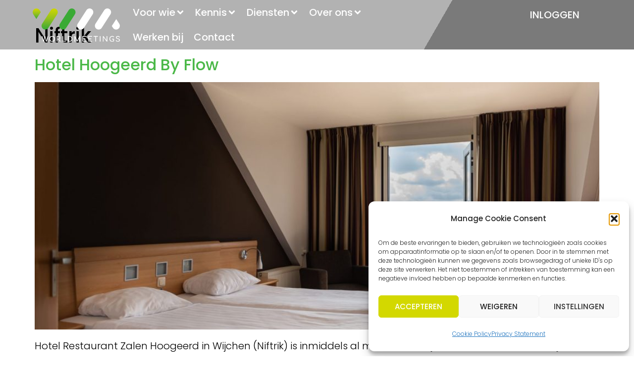

--- FILE ---
content_type: text/html; charset=UTF-8
request_url: https://www.worldmeetings.com/nl/vergaderruimte/niftrik/
body_size: 29540
content:
<!doctype html>
<html lang="nl-NL">
<head>
	<meta charset="UTF-8">
	<meta name="viewport" content="width=device-width, initial-scale=1">
	<link rel="profile" href="https://gmpg.org/xfn/11">
	<link rel='preload' href='https://www.worldmeetings.com/app/themes/hello-elementor-child/dist/main-fb2d5c19.css' as='style' ><link rel='preload' href='https://www.worldmeetings.com/app/themes/hello-elementor-child/dist/savings-calculator-4a5f41aa.css' as='style' ><link rel='preload' href='https://www.worldmeetings.com/app/themes/hello-elementor-child/dist/scripts/savings-calculator-bcf29ac1.js' as='script' ><meta name='robots' content='index, follow, max-image-preview:large, max-snippet:-1, max-video-preview:-1' />

<!-- Google Tag Manager for WordPress by gtm4wp.com -->
<script data-cfasync="false" data-pagespeed-no-defer>
	var gtm4wp_datalayer_name = "dataLayer";
	var dataLayer = dataLayer || [];
</script>
<!-- End Google Tag Manager for WordPress by gtm4wp.com -->
	<!-- This site is optimized with the Yoast SEO plugin v26.5 - https://yoast.com/wordpress/plugins/seo/ -->
	<title>Niftrik Archives - Worldmeetings</title>
	<link rel="canonical" href="https://www.worldmeetings.com/nl/vergaderruimte/niftrik/" />
	<meta property="og:locale" content="nl_NL" />
	<meta property="og:type" content="article" />
	<meta property="og:title" content="Niftrik Archives - Worldmeetings" />
	<meta property="og:url" content="https://www.worldmeetings.com/nl/vergaderruimte/niftrik/" />
	<meta property="og:site_name" content="Worldmeetings" />
	<meta name="twitter:card" content="summary_large_image" />
	<script type="application/ld+json" class="yoast-schema-graph">{"@context":"https://schema.org","@graph":[{"@type":"CollectionPage","@id":"https://www.worldmeetings.com/nl/vergaderruimte/niftrik/","url":"https://www.worldmeetings.com/nl/vergaderruimte/niftrik/","name":"Niftrik Archives - Worldmeetings","isPartOf":{"@id":"https://www.worldmeetings.com/nl/#website"},"primaryImageOfPage":{"@id":"https://www.worldmeetings.com/nl/vergaderruimte/niftrik/#primaryimage"},"image":{"@id":"https://www.worldmeetings.com/nl/vergaderruimte/niftrik/#primaryimage"},"thumbnailUrl":"https://www.worldmeetings.com/app/uploads/2024/03/accommodationId117022hash3269328366photoId235748ext.jpeg","breadcrumb":{"@id":"https://www.worldmeetings.com/nl/vergaderruimte/niftrik/#breadcrumb"},"inLanguage":"nl-NL"},{"@type":"ImageObject","inLanguage":"nl-NL","@id":"https://www.worldmeetings.com/nl/vergaderruimte/niftrik/#primaryimage","url":"https://www.worldmeetings.com/app/uploads/2024/03/accommodationId117022hash3269328366photoId235748ext.jpeg","contentUrl":"https://www.worldmeetings.com/app/uploads/2024/03/accommodationId117022hash3269328366photoId235748ext.jpeg","width":1920,"height":1282},{"@type":"BreadcrumbList","@id":"https://www.worldmeetings.com/nl/vergaderruimte/niftrik/#breadcrumb","itemListElement":[{"@type":"ListItem","position":1,"name":"Home","item":"https://www.worldmeetings.com/nl/"},{"@type":"ListItem","position":2,"name":"Niftrik"}]},{"@type":"WebSite","@id":"https://www.worldmeetings.com/nl/#website","url":"https://www.worldmeetings.com/nl/","name":"Worldmeetings","description":"","publisher":{"@id":"https://www.worldmeetings.com/nl/#organization"},"potentialAction":[{"@type":"SearchAction","target":{"@type":"EntryPoint","urlTemplate":"https://www.worldmeetings.com/nl/?s={search_term_string}"},"query-input":{"@type":"PropertyValueSpecification","valueRequired":true,"valueName":"search_term_string"}}],"inLanguage":"nl-NL"},{"@type":"Organization","@id":"https://www.worldmeetings.com/nl/#organization","name":"Worldmeetings","url":"https://www.worldmeetings.com/nl/","logo":{"@type":"ImageObject","inLanguage":"nl-NL","@id":"https://www.worldmeetings.com/nl/#/schema/logo/image/","url":"https://www.worldmeetings.com/app/uploads/2024/01/worldmeetings.svg","contentUrl":"https://www.worldmeetings.com/app/uploads/2024/01/worldmeetings.svg","width":208,"height":79,"caption":"Worldmeetings"},"image":{"@id":"https://www.worldmeetings.com/nl/#/schema/logo/image/"}}]}</script>
	<!-- / Yoast SEO plugin. -->


<style id='wp-img-auto-sizes-contain-inline-css'>
img:is([sizes=auto i],[sizes^="auto," i]){contain-intrinsic-size:3000px 1500px}
/*# sourceURL=wp-img-auto-sizes-contain-inline-css */
</style>
<link rel='stylesheet' id='wp-block-library-css' href='https://www.worldmeetings.com/wp/wp-includes/css/dist/block-library/style.min.css?ver=47c4f575d1d349622713d22736d76138' media='all' />
<link rel='stylesheet' id='wp-components-css' href='https://www.worldmeetings.com/wp/wp-includes/css/dist/components/style.min.css?ver=47c4f575d1d349622713d22736d76138' media='all' />
<link rel='stylesheet' id='wp-preferences-css' href='https://www.worldmeetings.com/wp/wp-includes/css/dist/preferences/style.min.css?ver=47c4f575d1d349622713d22736d76138' media='all' />
<link rel='stylesheet' id='wp-block-editor-css' href='https://www.worldmeetings.com/wp/wp-includes/css/dist/block-editor/style.min.css?ver=47c4f575d1d349622713d22736d76138' media='all' />
<link rel='stylesheet' id='popup-maker-block-library-style-css' href='https://www.worldmeetings.com/app/plugins/popup-maker/dist/packages/block-library-style.css?ver=dbea705cfafe089d65f1' media='all' />
<style id='global-styles-inline-css'>
:root{--wp--preset--aspect-ratio--square: 1;--wp--preset--aspect-ratio--4-3: 4/3;--wp--preset--aspect-ratio--3-4: 3/4;--wp--preset--aspect-ratio--3-2: 3/2;--wp--preset--aspect-ratio--2-3: 2/3;--wp--preset--aspect-ratio--16-9: 16/9;--wp--preset--aspect-ratio--9-16: 9/16;--wp--preset--color--black: #000000;--wp--preset--color--cyan-bluish-gray: #abb8c3;--wp--preset--color--white: #ffffff;--wp--preset--color--pale-pink: #f78da7;--wp--preset--color--vivid-red: #cf2e2e;--wp--preset--color--luminous-vivid-orange: #ff6900;--wp--preset--color--luminous-vivid-amber: #fcb900;--wp--preset--color--light-green-cyan: #7bdcb5;--wp--preset--color--vivid-green-cyan: #00d084;--wp--preset--color--pale-cyan-blue: #8ed1fc;--wp--preset--color--vivid-cyan-blue: #0693e3;--wp--preset--color--vivid-purple: #9b51e0;--wp--preset--gradient--vivid-cyan-blue-to-vivid-purple: linear-gradient(135deg,rgb(6,147,227) 0%,rgb(155,81,224) 100%);--wp--preset--gradient--light-green-cyan-to-vivid-green-cyan: linear-gradient(135deg,rgb(122,220,180) 0%,rgb(0,208,130) 100%);--wp--preset--gradient--luminous-vivid-amber-to-luminous-vivid-orange: linear-gradient(135deg,rgb(252,185,0) 0%,rgb(255,105,0) 100%);--wp--preset--gradient--luminous-vivid-orange-to-vivid-red: linear-gradient(135deg,rgb(255,105,0) 0%,rgb(207,46,46) 100%);--wp--preset--gradient--very-light-gray-to-cyan-bluish-gray: linear-gradient(135deg,rgb(238,238,238) 0%,rgb(169,184,195) 100%);--wp--preset--gradient--cool-to-warm-spectrum: linear-gradient(135deg,rgb(74,234,220) 0%,rgb(151,120,209) 20%,rgb(207,42,186) 40%,rgb(238,44,130) 60%,rgb(251,105,98) 80%,rgb(254,248,76) 100%);--wp--preset--gradient--blush-light-purple: linear-gradient(135deg,rgb(255,206,236) 0%,rgb(152,150,240) 100%);--wp--preset--gradient--blush-bordeaux: linear-gradient(135deg,rgb(254,205,165) 0%,rgb(254,45,45) 50%,rgb(107,0,62) 100%);--wp--preset--gradient--luminous-dusk: linear-gradient(135deg,rgb(255,203,112) 0%,rgb(199,81,192) 50%,rgb(65,88,208) 100%);--wp--preset--gradient--pale-ocean: linear-gradient(135deg,rgb(255,245,203) 0%,rgb(182,227,212) 50%,rgb(51,167,181) 100%);--wp--preset--gradient--electric-grass: linear-gradient(135deg,rgb(202,248,128) 0%,rgb(113,206,126) 100%);--wp--preset--gradient--midnight: linear-gradient(135deg,rgb(2,3,129) 0%,rgb(40,116,252) 100%);--wp--preset--font-size--small: 13px;--wp--preset--font-size--medium: 20px;--wp--preset--font-size--large: 36px;--wp--preset--font-size--x-large: 42px;--wp--preset--spacing--20: 0.44rem;--wp--preset--spacing--30: 0.67rem;--wp--preset--spacing--40: 1rem;--wp--preset--spacing--50: 1.5rem;--wp--preset--spacing--60: 2.25rem;--wp--preset--spacing--70: 3.38rem;--wp--preset--spacing--80: 5.06rem;--wp--preset--shadow--natural: 6px 6px 9px rgba(0, 0, 0, 0.2);--wp--preset--shadow--deep: 12px 12px 50px rgba(0, 0, 0, 0.4);--wp--preset--shadow--sharp: 6px 6px 0px rgba(0, 0, 0, 0.2);--wp--preset--shadow--outlined: 6px 6px 0px -3px rgb(255, 255, 255), 6px 6px rgb(0, 0, 0);--wp--preset--shadow--crisp: 6px 6px 0px rgb(0, 0, 0);}:root { --wp--style--global--content-size: 800px;--wp--style--global--wide-size: 1200px; }:where(body) { margin: 0; }.wp-site-blocks > .alignleft { float: left; margin-right: 2em; }.wp-site-blocks > .alignright { float: right; margin-left: 2em; }.wp-site-blocks > .aligncenter { justify-content: center; margin-left: auto; margin-right: auto; }:where(.wp-site-blocks) > * { margin-block-start: 24px; margin-block-end: 0; }:where(.wp-site-blocks) > :first-child { margin-block-start: 0; }:where(.wp-site-blocks) > :last-child { margin-block-end: 0; }:root { --wp--style--block-gap: 24px; }:root :where(.is-layout-flow) > :first-child{margin-block-start: 0;}:root :where(.is-layout-flow) > :last-child{margin-block-end: 0;}:root :where(.is-layout-flow) > *{margin-block-start: 24px;margin-block-end: 0;}:root :where(.is-layout-constrained) > :first-child{margin-block-start: 0;}:root :where(.is-layout-constrained) > :last-child{margin-block-end: 0;}:root :where(.is-layout-constrained) > *{margin-block-start: 24px;margin-block-end: 0;}:root :where(.is-layout-flex){gap: 24px;}:root :where(.is-layout-grid){gap: 24px;}.is-layout-flow > .alignleft{float: left;margin-inline-start: 0;margin-inline-end: 2em;}.is-layout-flow > .alignright{float: right;margin-inline-start: 2em;margin-inline-end: 0;}.is-layout-flow > .aligncenter{margin-left: auto !important;margin-right: auto !important;}.is-layout-constrained > .alignleft{float: left;margin-inline-start: 0;margin-inline-end: 2em;}.is-layout-constrained > .alignright{float: right;margin-inline-start: 2em;margin-inline-end: 0;}.is-layout-constrained > .aligncenter{margin-left: auto !important;margin-right: auto !important;}.is-layout-constrained > :where(:not(.alignleft):not(.alignright):not(.alignfull)){max-width: var(--wp--style--global--content-size);margin-left: auto !important;margin-right: auto !important;}.is-layout-constrained > .alignwide{max-width: var(--wp--style--global--wide-size);}body .is-layout-flex{display: flex;}.is-layout-flex{flex-wrap: wrap;align-items: center;}.is-layout-flex > :is(*, div){margin: 0;}body .is-layout-grid{display: grid;}.is-layout-grid > :is(*, div){margin: 0;}body{padding-top: 0px;padding-right: 0px;padding-bottom: 0px;padding-left: 0px;}a:where(:not(.wp-element-button)){text-decoration: underline;}:root :where(.wp-element-button, .wp-block-button__link){background-color: #32373c;border-width: 0;color: #fff;font-family: inherit;font-size: inherit;font-style: inherit;font-weight: inherit;letter-spacing: inherit;line-height: inherit;padding-top: calc(0.667em + 2px);padding-right: calc(1.333em + 2px);padding-bottom: calc(0.667em + 2px);padding-left: calc(1.333em + 2px);text-decoration: none;text-transform: inherit;}.has-black-color{color: var(--wp--preset--color--black) !important;}.has-cyan-bluish-gray-color{color: var(--wp--preset--color--cyan-bluish-gray) !important;}.has-white-color{color: var(--wp--preset--color--white) !important;}.has-pale-pink-color{color: var(--wp--preset--color--pale-pink) !important;}.has-vivid-red-color{color: var(--wp--preset--color--vivid-red) !important;}.has-luminous-vivid-orange-color{color: var(--wp--preset--color--luminous-vivid-orange) !important;}.has-luminous-vivid-amber-color{color: var(--wp--preset--color--luminous-vivid-amber) !important;}.has-light-green-cyan-color{color: var(--wp--preset--color--light-green-cyan) !important;}.has-vivid-green-cyan-color{color: var(--wp--preset--color--vivid-green-cyan) !important;}.has-pale-cyan-blue-color{color: var(--wp--preset--color--pale-cyan-blue) !important;}.has-vivid-cyan-blue-color{color: var(--wp--preset--color--vivid-cyan-blue) !important;}.has-vivid-purple-color{color: var(--wp--preset--color--vivid-purple) !important;}.has-black-background-color{background-color: var(--wp--preset--color--black) !important;}.has-cyan-bluish-gray-background-color{background-color: var(--wp--preset--color--cyan-bluish-gray) !important;}.has-white-background-color{background-color: var(--wp--preset--color--white) !important;}.has-pale-pink-background-color{background-color: var(--wp--preset--color--pale-pink) !important;}.has-vivid-red-background-color{background-color: var(--wp--preset--color--vivid-red) !important;}.has-luminous-vivid-orange-background-color{background-color: var(--wp--preset--color--luminous-vivid-orange) !important;}.has-luminous-vivid-amber-background-color{background-color: var(--wp--preset--color--luminous-vivid-amber) !important;}.has-light-green-cyan-background-color{background-color: var(--wp--preset--color--light-green-cyan) !important;}.has-vivid-green-cyan-background-color{background-color: var(--wp--preset--color--vivid-green-cyan) !important;}.has-pale-cyan-blue-background-color{background-color: var(--wp--preset--color--pale-cyan-blue) !important;}.has-vivid-cyan-blue-background-color{background-color: var(--wp--preset--color--vivid-cyan-blue) !important;}.has-vivid-purple-background-color{background-color: var(--wp--preset--color--vivid-purple) !important;}.has-black-border-color{border-color: var(--wp--preset--color--black) !important;}.has-cyan-bluish-gray-border-color{border-color: var(--wp--preset--color--cyan-bluish-gray) !important;}.has-white-border-color{border-color: var(--wp--preset--color--white) !important;}.has-pale-pink-border-color{border-color: var(--wp--preset--color--pale-pink) !important;}.has-vivid-red-border-color{border-color: var(--wp--preset--color--vivid-red) !important;}.has-luminous-vivid-orange-border-color{border-color: var(--wp--preset--color--luminous-vivid-orange) !important;}.has-luminous-vivid-amber-border-color{border-color: var(--wp--preset--color--luminous-vivid-amber) !important;}.has-light-green-cyan-border-color{border-color: var(--wp--preset--color--light-green-cyan) !important;}.has-vivid-green-cyan-border-color{border-color: var(--wp--preset--color--vivid-green-cyan) !important;}.has-pale-cyan-blue-border-color{border-color: var(--wp--preset--color--pale-cyan-blue) !important;}.has-vivid-cyan-blue-border-color{border-color: var(--wp--preset--color--vivid-cyan-blue) !important;}.has-vivid-purple-border-color{border-color: var(--wp--preset--color--vivid-purple) !important;}.has-vivid-cyan-blue-to-vivid-purple-gradient-background{background: var(--wp--preset--gradient--vivid-cyan-blue-to-vivid-purple) !important;}.has-light-green-cyan-to-vivid-green-cyan-gradient-background{background: var(--wp--preset--gradient--light-green-cyan-to-vivid-green-cyan) !important;}.has-luminous-vivid-amber-to-luminous-vivid-orange-gradient-background{background: var(--wp--preset--gradient--luminous-vivid-amber-to-luminous-vivid-orange) !important;}.has-luminous-vivid-orange-to-vivid-red-gradient-background{background: var(--wp--preset--gradient--luminous-vivid-orange-to-vivid-red) !important;}.has-very-light-gray-to-cyan-bluish-gray-gradient-background{background: var(--wp--preset--gradient--very-light-gray-to-cyan-bluish-gray) !important;}.has-cool-to-warm-spectrum-gradient-background{background: var(--wp--preset--gradient--cool-to-warm-spectrum) !important;}.has-blush-light-purple-gradient-background{background: var(--wp--preset--gradient--blush-light-purple) !important;}.has-blush-bordeaux-gradient-background{background: var(--wp--preset--gradient--blush-bordeaux) !important;}.has-luminous-dusk-gradient-background{background: var(--wp--preset--gradient--luminous-dusk) !important;}.has-pale-ocean-gradient-background{background: var(--wp--preset--gradient--pale-ocean) !important;}.has-electric-grass-gradient-background{background: var(--wp--preset--gradient--electric-grass) !important;}.has-midnight-gradient-background{background: var(--wp--preset--gradient--midnight) !important;}.has-small-font-size{font-size: var(--wp--preset--font-size--small) !important;}.has-medium-font-size{font-size: var(--wp--preset--font-size--medium) !important;}.has-large-font-size{font-size: var(--wp--preset--font-size--large) !important;}.has-x-large-font-size{font-size: var(--wp--preset--font-size--x-large) !important;}
:root :where(.wp-block-pullquote){font-size: 1.5em;line-height: 1.6;}
/*# sourceURL=global-styles-inline-css */
</style>
<link rel='stylesheet' id='trp-language-switcher-style-css' href='https://www.worldmeetings.com/app/plugins/translatepress-multilingual/assets/css/trp-language-switcher.css?ver=3.0.5' media='all' />
<link rel='stylesheet' id='cmplz-general-css' href='https://www.worldmeetings.com/app/plugins/complianz-gdpr/assets/css/cookieblocker.min.css?ver=1741710170' media='all' />
<link rel='stylesheet' id='worldmeetings-style-css' href='https://www.worldmeetings.com/app/plugins/worldmeetings-locations/src/Assets/styles/style.css?ver=1.0' media='all' />
<link rel='stylesheet' id='hello-elementor-css' href='https://www.worldmeetings.com/app/themes/hello-elementor/assets/css/reset.css?ver=3.4.5' media='all' />
<link rel='stylesheet' id='hello-elementor-theme-style-css' href='https://www.worldmeetings.com/app/themes/hello-elementor/assets/css/theme.css?ver=3.4.5' media='all' />
<link rel='stylesheet' id='chld_thm_cfg_child-css' href='https://www.worldmeetings.com/app/themes/hello-elementor-child/style.css?ver=47c4f575d1d349622713d22736d76138' media='all' />
<link rel='stylesheet' id='hello-elementor-header-footer-css' href='https://www.worldmeetings.com/app/themes/hello-elementor/assets/css/header-footer.css?ver=3.4.5' media='all' />
<link rel='stylesheet' id='elementor-frontend-css' href='https://www.worldmeetings.com/app/plugins/elementor/assets/css/frontend.min.css?ver=3.33.4' media='all' />
<link rel='stylesheet' id='elementor-post-4-css' href='https://www.worldmeetings.com/app/uploads/elementor/css/post-4.css?ver=1768950037' media='all' />
<link rel='stylesheet' id='jet-menu-public-styles-css' href='https://www.worldmeetings.com/app/plugins/jet-menu/assets/public/css/public.css?ver=2.4.18' media='all' />
<link rel='stylesheet' id='widget-image-css' href='https://www.worldmeetings.com/app/plugins/elementor/assets/css/widget-image.min.css?ver=3.33.4' media='all' />
<link rel='stylesheet' id='widget-nav-menu-css' href='https://www.worldmeetings.com/app/plugins/elementor-pro/assets/css/widget-nav-menu.min.css?ver=3.33.2' media='all' />
<link rel='stylesheet' id='e-animation-fadeInRight-css' href='https://www.worldmeetings.com/app/plugins/elementor/assets/lib/animations/styles/fadeInRight.min.css?ver=3.33.4' media='all' />
<link rel='stylesheet' id='widget-heading-css' href='https://www.worldmeetings.com/app/plugins/elementor/assets/css/widget-heading.min.css?ver=3.33.4' media='all' />
<link rel='stylesheet' id='widget-social-icons-css' href='https://www.worldmeetings.com/app/plugins/elementor/assets/css/widget-social-icons.min.css?ver=3.33.4' media='all' />
<link rel='stylesheet' id='e-apple-webkit-css' href='https://www.worldmeetings.com/app/plugins/elementor/assets/css/conditionals/apple-webkit.min.css?ver=3.33.4' media='all' />
<link rel='stylesheet' id='e-popup-css' href='https://www.worldmeetings.com/app/plugins/elementor-pro/assets/css/conditionals/popup.min.css?ver=3.33.2' media='all' />
<link rel='stylesheet' id='jet-blocks-css' href='https://www.worldmeetings.com/app/uploads/elementor/css/custom-jet-blocks.css?ver=1.3.21' media='all' />
<link rel='stylesheet' id='jet-tricks-frontend-css' href='https://www.worldmeetings.com/app/plugins/jet-tricks/assets/css/jet-tricks-frontend.css?ver=1.4.8' media='all' />
<link rel='stylesheet' id='jet-engine-frontend-css' href='https://www.worldmeetings.com/app/plugins/jet-engine/assets/css/frontend.css?ver=3.8.0' media='all' />
<link rel='stylesheet' id='elementor-post-1593-css' href='https://www.worldmeetings.com/app/uploads/elementor/css/post-1593.css?ver=1768950037' media='all' />
<link rel='stylesheet' id='elementor-post-588-css' href='https://www.worldmeetings.com/app/uploads/elementor/css/post-588.css?ver=1768950037' media='all' />
<link rel='stylesheet' id='elementor-post-3179-css' href='https://www.worldmeetings.com/app/uploads/elementor/css/post-3179.css?ver=1768950037' media='all' />
<link rel='stylesheet' id='main_css-css' href='https://www.worldmeetings.com/app/themes/hello-elementor-child/dist/main-fb2d5c19.css?ver=47c4f575d1d349622713d22736d76138' media='all' />
<link rel='stylesheet' id='savings_calculator_css-css' href='https://www.worldmeetings.com/app/themes/hello-elementor-child/dist/savings-calculator-4a5f41aa.css?ver=47c4f575d1d349622713d22736d76138' media='all' />
<link rel='stylesheet' id='elementor-gf-local-roboto-css' href='https://www.worldmeetings.com/app/uploads/elementor/google-fonts/css/roboto.css?ver=1744611988' media='all' />
<link rel='stylesheet' id='elementor-gf-local-robotoslab-css' href='https://www.worldmeetings.com/app/uploads/elementor/google-fonts/css/robotoslab.css?ver=1744611979' media='all' />
<link rel='stylesheet' id='elementor-gf-local-poppins-css' href='https://www.worldmeetings.com/app/uploads/elementor/google-fonts/css/poppins.css?ver=1744611980' media='all' />
<script src="https://www.worldmeetings.com/wp/wp-includes/js/jquery/jquery.min.js?ver=3.7.1" id="jquery-core-js"></script>
<script src="https://www.worldmeetings.com/wp/wp-includes/js/jquery/jquery-migrate.min.js?ver=3.4.1" id="jquery-migrate-js"></script>
<link rel="https://api.w.org/" href="https://www.worldmeetings.com/nl/wp-json/" /><link rel="alternate" hreflang="nl-NL" href="https://www.worldmeetings.com/nl/vergaderruimte/niftrik/"/>
<link rel="alternate" hreflang="en-GB" href="https://www.worldmeetings.com/en/vergaderruimte/niftrik/"/>
<link rel="alternate" hreflang="de-DE" href="https://www.worldmeetings.com/de/vergaderruimte/niftrik/"/>
<link rel="alternate" hreflang="fr-FR" href="https://www.worldmeetings.com/fr/vergaderruimte/niftrik/"/>
<link rel="alternate" hreflang="es-ES" href="https://www.worldmeetings.com/es/vergaderruimte/niftrik/"/>
<link rel="alternate" hreflang="nl" href="https://www.worldmeetings.com/nl/vergaderruimte/niftrik/"/>
<link rel="alternate" hreflang="en" href="https://www.worldmeetings.com/en/vergaderruimte/niftrik/"/>
<link rel="alternate" hreflang="de" href="https://www.worldmeetings.com/de/vergaderruimte/niftrik/"/>
<link rel="alternate" hreflang="fr" href="https://www.worldmeetings.com/fr/vergaderruimte/niftrik/"/>
<link rel="alternate" hreflang="es" href="https://www.worldmeetings.com/es/vergaderruimte/niftrik/"/>
			<style>.cmplz-hidden {
					display: none !important;
				}</style>
<!-- Google Tag Manager for WordPress by gtm4wp.com -->
<!-- GTM Container placement set to automatic -->
<script data-cfasync="false" data-pagespeed-no-defer>
	var dataLayer_content = {"pagePostType":"locations","pagePostType2":"tax-locations","pageCategory":[]};
	dataLayer.push( dataLayer_content );
</script>
<script data-cfasync="false" data-pagespeed-no-defer>
(function(w,d,s,l,i){w[l]=w[l]||[];w[l].push({'gtm.start':
new Date().getTime(),event:'gtm.js'});var f=d.getElementsByTagName(s)[0],
j=d.createElement(s),dl=l!='dataLayer'?'&l='+l:'';j.async=true;j.src=
'//www.googletagmanager.com/gtm.js?id='+i+dl;f.parentNode.insertBefore(j,f);
})(window,document,'script','dataLayer','GTM-59T82T');
</script>
<!-- End Google Tag Manager for WordPress by gtm4wp.com -->			<style>
				.e-con.e-parent:nth-of-type(n+4):not(.e-lazyloaded):not(.e-no-lazyload),
				.e-con.e-parent:nth-of-type(n+4):not(.e-lazyloaded):not(.e-no-lazyload) * {
					background-image: none !important;
				}
				@media screen and (max-height: 1024px) {
					.e-con.e-parent:nth-of-type(n+3):not(.e-lazyloaded):not(.e-no-lazyload),
					.e-con.e-parent:nth-of-type(n+3):not(.e-lazyloaded):not(.e-no-lazyload) * {
						background-image: none !important;
					}
				}
				@media screen and (max-height: 640px) {
					.e-con.e-parent:nth-of-type(n+2):not(.e-lazyloaded):not(.e-no-lazyload),
					.e-con.e-parent:nth-of-type(n+2):not(.e-lazyloaded):not(.e-no-lazyload) * {
						background-image: none !important;
					}
				}
			</style>
			<link rel="icon" href="https://www.worldmeetings.com/app/uploads/2023/11/worldmeetings-favicon-w.png" sizes="32x32" />
<link rel="icon" href="https://www.worldmeetings.com/app/uploads/2023/11/worldmeetings-favicon-w.png" sizes="192x192" />
<link rel="apple-touch-icon" href="https://www.worldmeetings.com/app/uploads/2023/11/worldmeetings-favicon-w.png" />
<meta name="msapplication-TileImage" content="https://www.worldmeetings.com/app/uploads/2023/11/worldmeetings-favicon-w.png" />
		<style id="wp-custom-css">
			body > div.elementor[data-elementor-type="wp-page"] {
	margin-top: -146px;
}

body > div.elementor[data-elementor-type="header"] .jet-sticky-section--stuck div.elementor-element {
	border: 0;
}
@media screen and (min-width: 767px) {
.blokborder1 {
	border-radius: 5px !important;
	overflow: hidden;
}

.blokborder1::after {
	content: "";
	position: absolute;
	left: 0;
	bottom: 0px;
	height: 20px;
	width: 100%;
	background: #fff;
}

.blokborder1:hover:after {
	background:  linear-gradient(305deg, var(--e-global-color-13ebbc9) 30%, var(--e-global-color-49881a6) 50%)  !important;
}

.blokborder2 {
	border-radius: 5px !important;
	overflow: hidden;
}

.blokborder2::after {
	content: "";
	position: absolute;
	left: 0;
	bottom: 0px;
	height: 20px;
	width: 100%;
	background: #fff;
}

.blokborder2:after {
	background:  linear-gradient(305deg, var(--e-global-color-13ebbc9) 30%, var(--e-global-color-49881a6) 50%)  !important;}
}

a {
    background-color: transparent;
    text-decoration: none;
    color: #4bb848;
}
.mainMenu .elementor-nav-menu--dropdown{
	width: 100vw;
	position: fixed;
	left: 0px;
	top: 99px;
}

@media screen and (max-width: 1024px) {
	.mainMenu .elementor-nav-menu--dropdown{
		top: 99px; /*179px*/
	}
}

@media screen and (max-width: 767px) {
	.mainMenu .elementor-nav-menu--dropdown{
		top: 48px; /*179px*/
	}
	
	.jet-mega-menu.jet-mega-menu--layout-dropdown.jet-mega-menu--dropdown-open .jet-mega-menu-container{
		max-height: 70vh;
	}
}

/* .jet-mega-menu-mega-container__inner{
	margin-top: 30px !important;
} */

.jet-mega-menu-toggle-icon svg {
	width: 100%;
	fill: white;
}


.jet-mega-menu-toggle-icon svg path {
	fill: white !important;
}

/* new menu */
.jet-mega-menu-mega-container__inner{
	margin-top: 24px !important;
}

.jet-mega-menu-mega-container__inner{
	width: 100vw;
	left: 0;
	position: fixed;
}

.jet-mega-menu-mega-container{
	--jmm-submenu-delta-x-offset: unset !important;
}

.elementor-nav-menu--dropdown.elementor-nav-menu__container{
	overflow: unset !important;
}

.elementor-nav-menu--dropdown .sub-menu .sub-menu{
	margin-left: 0px !important;
	margin-top: 0px !important;
	width: 100% !important;
}


/* Language switcher */
@media screen and (min-width: 1024px) {
	.jet-mega-menu .trp-language-switcher-container{
		display: none;
	}
}
.trp-language-switcher{
	text-align: right;
	width: 100px;
}

.trp-language-switcher > div{
	background-color: transparent;
	border: 0px;
	padding-top: 0px;
	background-position: calc(100% - 25px) calc(1em - 5px),
calc(100% - 3px) calc(1em + 0px);
}

.trp-language-switcher > div a{
	color: #fff;
	padding-top: 0px;
}


.trp-language-switcher .trp-ls-shortcode-language{
	background-color: #00000033;
	right: 0;
}

.trp-language-switcher > div > a{
	padding 0px 10px !important;
	text-align: center;
}

.trp-language-switcher > div a:not(.trp-ls-disabled-language):hover{
	color: #000;
}

.trp-language-switcher > div > a:hover{
	background-color: #111111;
}

/* Mobile menu */
.menu-item-object-language_switcher{
	float: left;
}		</style>
		</head>
<body data-cmplz=1 class="archive tax-city term-niftrik term-419 wp-custom-logo wp-embed-responsive wp-theme-hello-elementor wp-child-theme-hello-elementor-child translatepress-nl_NL hello-elementor-default jet-mega-menu-location jet-engine-optimized-dom elementor-default elementor-kit-4">


<!-- GTM Container placement set to automatic -->
<!-- Google Tag Manager (noscript) -->
				<noscript><iframe src="https://www.googletagmanager.com/ns.html?id=GTM-59T82T" height="0" width="0" style="display:none;visibility:hidden" aria-hidden="true"></iframe></noscript>
<!-- End Google Tag Manager (noscript) -->
<a class="skip-link screen-reader-text" href="#content">Overslaan naar inhoud</a>

		<header data-elementor-type="header" data-elementor-id="1593" class="elementor elementor-1593 elementor-location-header" data-elementor-post-type="elementor_library">
			<div class="elementor-element elementor-element-57a18fc e-flex e-con-boxed e-con e-parent" data-id="57a18fc" data-element_type="container" id="gototop" data-settings="{&quot;position&quot;:&quot;absolute&quot;,&quot;jet_parallax_layout_list&quot;:[]}">
					<div class="e-con-inner">
					</div>
				</div>
		<div class="elementor-element elementor-element-d21a04a e-con-full e-flex e-con e-parent" data-id="d21a04a" data-element_type="container" data-settings="{&quot;background_background&quot;:&quot;classic&quot;,&quot;jet_parallax_layout_list&quot;:[],&quot;position&quot;:&quot;fixed&quot;}">
		<div class="elementor-element elementor-element-ef2d565 e-con-full e-flex e-con e-child" data-id="ef2d565" data-element_type="container" data-settings="{&quot;jet_parallax_layout_list&quot;:[]}">
				<div class="elementor-element elementor-element-6622fcb elementor-widget-mobile__width-initial elementor-widget elementor-widget-theme-site-logo elementor-widget-image" data-id="6622fcb" data-element_type="widget" data-widget_type="theme-site-logo.default">
				<div class="elementor-widget-container">
											<a href="https://www.worldmeetings.com/nl">
			<img width="208" height="79" src="https://www.worldmeetings.com/app/uploads/2024/01/worldmeetings.svg" class="attachment-full size-full wp-image-40" alt="" />				</a>
											</div>
				</div>
				<div class="elementor-element elementor-element-dc15aa5 elementor-hidden-desktop elementor-hidden-tablet elementor-widget elementor-widget-button" data-id="dc15aa5" data-element_type="widget" data-widget_type="button.default">
				<div class="elementor-widget-container">
									<div class="elementor-button-wrapper">
					<a class="elementor-button elementor-button-link elementor-size-sm" href="#elementor-action%3Aaction%3Dpopup%3Aopen%26settings%3DeyJpZCI6IjMxNzkiLCJ0b2dnbGUiOmZhbHNlfQ%3D%3D">
						<span class="elementor-button-content-wrapper">
									<span class="elementor-button-text">inloggen</span>
					</span>
					</a>
				</div>
								</div>
				</div>
				<div class="elementor-element elementor-element-3b91bfa elementor-widget__width-initial elementor-widget-tablet__width-initial mainMenu elementor-hidden-desktop elementor-nav-menu__text-align-aside elementor-nav-menu--toggle elementor-nav-menu--burger elementor-widget elementor-widget-nav-menu" data-id="3b91bfa" data-element_type="widget" data-settings="{&quot;layout&quot;:&quot;dropdown&quot;,&quot;submenu_icon&quot;:{&quot;value&quot;:&quot;&lt;svg aria-hidden=\&quot;true\&quot; class=\&quot;e-font-icon-svg e-fas-caret-down\&quot; viewBox=\&quot;0 0 320 512\&quot; xmlns=\&quot;http:\/\/www.w3.org\/2000\/svg\&quot;&gt;&lt;path d=\&quot;M31.3 192h257.3c17.8 0 26.7 21.5 14.1 34.1L174.1 354.8c-7.8 7.8-20.5 7.8-28.3 0L17.2 226.1C4.6 213.5 13.5 192 31.3 192z\&quot;&gt;&lt;\/path&gt;&lt;\/svg&gt;&quot;,&quot;library&quot;:&quot;fa-solid&quot;},&quot;toggle&quot;:&quot;burger&quot;}" data-widget_type="nav-menu.default">
				<div class="elementor-widget-container">
							<div class="elementor-menu-toggle" role="button" tabindex="0" aria-label="Menu Toggle" aria-expanded="false">
			<svg aria-hidden="true" role="presentation" class="elementor-menu-toggle__icon--open e-font-icon-svg e-eicon-menu-bar" viewBox="0 0 1000 1000" xmlns="http://www.w3.org/2000/svg"><path d="M104 333H896C929 333 958 304 958 271S929 208 896 208H104C71 208 42 237 42 271S71 333 104 333ZM104 583H896C929 583 958 554 958 521S929 458 896 458H104C71 458 42 487 42 521S71 583 104 583ZM104 833H896C929 833 958 804 958 771S929 708 896 708H104C71 708 42 737 42 771S71 833 104 833Z"></path></svg><svg aria-hidden="true" role="presentation" class="elementor-menu-toggle__icon--close e-font-icon-svg e-eicon-close" viewBox="0 0 1000 1000" xmlns="http://www.w3.org/2000/svg"><path d="M742 167L500 408 258 167C246 154 233 150 217 150 196 150 179 158 167 167 154 179 150 196 150 212 150 229 154 242 171 254L408 500 167 742C138 771 138 800 167 829 196 858 225 858 254 829L496 587 738 829C750 842 767 846 783 846 800 846 817 842 829 829 842 817 846 804 846 783 846 767 842 750 829 737L588 500 833 258C863 229 863 200 833 171 804 137 775 137 742 167Z"></path></svg>		</div>
					<nav class="elementor-nav-menu--dropdown elementor-nav-menu__container" aria-hidden="true">
				<ul id="menu-2-3b91bfa" class="elementor-nav-menu"><li class="menu-item menu-item-type-post_type menu-item-object-page menu-item-has-children menu-item-3165"><a href="https://www.worldmeetings.com/nl/voor-wie/" class="elementor-item" tabindex="-1">Voor wie</a>
<ul class="sub-menu elementor-nav-menu--dropdown">
	<li class="menu-item menu-item-type-post_type menu-item-object-page menu-item-3167"><a href="https://www.worldmeetings.com/nl/voor-wie/opdrachtgevers/" class="elementor-sub-item" tabindex="-1">Opdrachtgevers</a></li>
	<li class="menu-item menu-item-type-post_type menu-item-object-page menu-item-3168"><a href="https://www.worldmeetings.com/nl/voor-wie/locatiepartners/" class="elementor-sub-item" tabindex="-1">Locatiepartners</a></li>
	<li class="menu-item menu-item-type-post_type menu-item-object-page menu-item-3171"><a href="https://www.worldmeetings.com/nl/voor-wie/boekers/" class="elementor-sub-item" tabindex="-1">Boekers</a></li>
</ul>
</li>
<li class="menu-item menu-item-type-post_type menu-item-object-page menu-item-has-children menu-item-3235"><a href="https://www.worldmeetings.com/nl/kennis/" class="elementor-item" tabindex="-1">Kennis</a>
<ul class="sub-menu elementor-nav-menu--dropdown">
	<li class="menu-item menu-item-type-post_type menu-item-object-page menu-item-3237"><a href="https://www.worldmeetings.com/nl/kennis/nieuws/" class="elementor-sub-item" tabindex="-1">Nieuws</a></li>
	<li class="menu-item menu-item-type-post_type menu-item-object-page menu-item-3238"><a href="https://www.worldmeetings.com/nl/kennis/podcasts/" class="elementor-sub-item" tabindex="-1">Podcasts</a></li>
	<li class="menu-item menu-item-type-post_type menu-item-object-page menu-item-3236"><a href="https://www.worldmeetings.com/nl/kennis/business-cases/" class="elementor-sub-item" tabindex="-1">Business cases</a></li>
	<li class="menu-item menu-item-type-post_type menu-item-object-page menu-item-3239"><a href="https://www.worldmeetings.com/nl/over-ons/duurzaamheid/" class="elementor-sub-item" tabindex="-1">Duurzaamheid</a></li>
</ul>
</li>
<li class="menu-item menu-item-type-post_type menu-item-object-page menu-item-has-children menu-item-3166"><a href="https://www.worldmeetings.com/nl/diensten/" class="elementor-item" tabindex="-1">Diensten</a>
<ul class="sub-menu elementor-nav-menu--dropdown">
	<li class="menu-item menu-item-type-post_type menu-item-object-page menu-item-3169"><a href="https://www.worldmeetings.com/nl/diensten/diensten-meetings/" class="elementor-sub-item" tabindex="-1">Meetings</a></li>
	<li class="menu-item menu-item-type-post_type menu-item-object-page menu-item-3173"><a href="https://www.worldmeetings.com/nl/locaties/overnachtingen/" class="elementor-sub-item" tabindex="-1">Overnachtingen</a></li>
	<li class="menu-item menu-item-type-post_type menu-item-object-page menu-item-3170"><a href="https://www.worldmeetings.com/nl/diensten/diensten-restaurantservice/" class="elementor-sub-item" tabindex="-1">Restaurantservice</a></li>
	<li class="menu-item menu-item-type-post_type menu-item-object-page menu-item-3240"><a href="https://www.worldmeetings.com/nl/diensten/diensten-evenementen/" class="elementor-sub-item" tabindex="-1">Evenementen</a></li>
	<li class="menu-item menu-item-type-post_type menu-item-object-page menu-item-3241"><a href="https://www.worldmeetings.com/nl/diensten/diensten-maatwerk/" class="elementor-sub-item" tabindex="-1">Maatwerk</a></li>
</ul>
</li>
<li class="menu-item menu-item-type-post_type menu-item-object-page menu-item-has-children menu-item-3164"><a href="https://www.worldmeetings.com/nl/over-ons/" class="elementor-item" tabindex="-1">Over ons</a>
<ul class="sub-menu elementor-nav-menu--dropdown">
	<li class="menu-item menu-item-type-post_type menu-item-object-page menu-item-3242"><a href="https://www.worldmeetings.com/nl/over-ons/klantenservice/" class="elementor-sub-item" tabindex="-1">Service Team</a></li>
</ul>
</li>
<li class="menu-item menu-item-type-custom menu-item-object-custom menu-item-7013"><a href="https://werkenbijworldmeetings.com/" class="elementor-item" tabindex="-1">Werken bij</a></li>
<li class="menu-item menu-item-type-post_type menu-item-object-page menu-item-3243"><a href="https://www.worldmeetings.com/nl/over-ons/contact/" class="elementor-item" tabindex="-1">Contact</a></li>
<li class="trp-language-switcher-container menu-item menu-item-type-post_type menu-item-object-language_switcher current-language-menu-item menu-item-6848"><a href="https://www.worldmeetings.com/nl/vergaderruimte/niftrik/" class="elementor-item" tabindex="-1"><span data-no-translation><img class="trp-flag-image" src="https://www.worldmeetings.com/app/plugins/translatepress-multilingual/assets/images/flags/nl_NL.png" width="18" height="12" alt="nl_NL" title="Dutch"></span></a></li>
<li class="trp-language-switcher-container menu-item menu-item-type-post_type menu-item-object-language_switcher menu-item-6846"><a href="https://www.worldmeetings.com/en/vergaderruimte/niftrik/" class="elementor-item" tabindex="-1"><span data-no-translation><img class="trp-flag-image" src="https://www.worldmeetings.com/app/plugins/translatepress-multilingual/assets/images/flags/en_GB.png" width="18" height="12" alt="en_GB" title="English"></span></a></li>
<li class="trp-language-switcher-container menu-item menu-item-type-post_type menu-item-object-language_switcher menu-item-6845"><a href="https://www.worldmeetings.com/de/vergaderruimte/niftrik/" class="elementor-item" tabindex="-1"><span data-no-translation><img loading="lazy" class="trp-flag-image" src="https://www.worldmeetings.com/app/plugins/translatepress-multilingual/assets/images/flags/de_DE.png" width="18" height="12" alt="de_DE" title="German"></span></a></li>
</ul>			</nav>
						</div>
				</div>
				</div>
		<div class="elementor-element elementor-element-3e3011b e-con-full elementor-hidden-mobile e-flex e-con e-child" data-id="3e3011b" data-element_type="container" data-settings="{&quot;jet_parallax_layout_list&quot;:[]}">
		<div class="elementor-element elementor-element-18089b0 e-con-full e-flex elementor-invisible e-con e-child" data-id="18089b0" data-element_type="container" data-settings="{&quot;background_background&quot;:&quot;gradient&quot;,&quot;jet_parallax_layout_list&quot;:[],&quot;animation&quot;:&quot;fadeInRight&quot;}">
				<div class="elementor-element elementor-element-75656b0 elementor-widget elementor-widget-shortcode" data-id="75656b0" data-element_type="widget" data-widget_type="shortcode.default">
				<div class="elementor-widget-container">
							<div class="elementor-shortcode"><div class="trp_language_switcher_shortcode">
<div class="trp-language-switcher trp-language-switcher-container" data-no-translation >
    <div class="trp-ls-shortcode-current-language">
        <a href="#" class="trp-ls-shortcode-disabled-language trp-ls-disabled-language" title="Dutch" onclick="event.preventDefault()">
			<img class="trp-flag-image" src="https://www.worldmeetings.com/app/plugins/translatepress-multilingual/assets/images/flags/nl_NL.png" width="18" height="12" alt="nl_NL" title="Dutch"> 		</a>
    </div>
    <div class="trp-ls-shortcode-language">
                <a href="#" class="trp-ls-shortcode-disabled-language trp-ls-disabled-language"  title="Dutch" onclick="event.preventDefault()">
			<img class="trp-flag-image" src="https://www.worldmeetings.com/app/plugins/translatepress-multilingual/assets/images/flags/nl_NL.png" width="18" height="12" alt="nl_NL" title="Dutch"> 		</a>
                    <a href="https://www.worldmeetings.com/en/vergaderruimte/niftrik/" title="English">
            <img class="trp-flag-image" src="https://www.worldmeetings.com/app/plugins/translatepress-multilingual/assets/images/flags/en_GB.png" width="18" height="12" alt="en_GB" title="English">         </a>

            <a href="https://www.worldmeetings.com/de/vergaderruimte/niftrik/" title="German">
            <img loading="lazy" class="trp-flag-image" src="https://www.worldmeetings.com/app/plugins/translatepress-multilingual/assets/images/flags/de_DE.png" width="18" height="12" alt="de_DE" title="German">         </a>

            <a href="https://www.worldmeetings.com/fr/vergaderruimte/niftrik/" title="French">
            <img loading="lazy" class="trp-flag-image" src="https://www.worldmeetings.com/app/plugins/translatepress-multilingual/assets/images/flags/fr_FR.png" width="18" height="12" alt="fr_FR" title="French">         </a>

            <a href="https://www.worldmeetings.com/es/vergaderruimte/niftrik/" title="Spanish">
            <img loading="lazy" class="trp-flag-image" src="https://www.worldmeetings.com/app/plugins/translatepress-multilingual/assets/images/flags/es_ES.png" width="18" height="12" alt="es_ES" title="Spanish">         </a>

        </div>
    <script type="application/javascript">
        // need to have the same with set from JS on both divs. Otherwise it can push stuff around in HTML
        var trp_ls_shortcodes = document.querySelectorAll('.trp_language_switcher_shortcode .trp-language-switcher');
        if ( trp_ls_shortcodes.length > 0) {
            // get the last language switcher added
            var trp_el = trp_ls_shortcodes[trp_ls_shortcodes.length - 1];

            var trp_shortcode_language_item = trp_el.querySelector( '.trp-ls-shortcode-language' )
            // set width
            var trp_ls_shortcode_width                                               = trp_shortcode_language_item.offsetWidth + 16;
            trp_shortcode_language_item.style.width                                  = trp_ls_shortcode_width + 'px';
            trp_el.querySelector( '.trp-ls-shortcode-current-language' ).style.width = trp_ls_shortcode_width + 'px';

            // We're putting this on display: none after we have its width.
            trp_shortcode_language_item.style.display = 'none';
        }
    </script>
</div>
</div></div>
						</div>
				</div>
				<div class="elementor-element elementor-element-4f52733 elementor-widget elementor-widget-button" data-id="4f52733" data-element_type="widget" data-widget_type="button.default">
				<div class="elementor-widget-container">
									<div class="elementor-button-wrapper">
					<a class="elementor-button elementor-button-link elementor-size-sm" href="#elementor-action%3Aaction%3Dpopup%3Aopen%26settings%3DeyJpZCI6IjMxNzkiLCJ0b2dnbGUiOmZhbHNlfQ%3D%3D">
						<span class="elementor-button-content-wrapper">
									<span class="elementor-button-text">Inloggen</span>
					</span>
					</a>
				</div>
								</div>
				</div>
				</div>
				<div class="elementor-element elementor-element-ab6130b elementor-hidden-mobile elementor-hidden-tablet elementor-widget elementor-widget-jet-mega-menu" data-id="ab6130b" data-element_type="widget" data-widget_type="jet-mega-menu.default">
				<div class="elementor-widget-container">
					<div class="jet-mega-menu jet-mega-menu--layout-horizontal jet-mega-menu--sub-position-right jet-mega-menu--dropdown-layout-default jet-mega-menu--dropdown-position-right jet-mega-menu--animation-none jet-mega-menu--location-elementor    jet-mega-menu--fill-svg-icons" data-settings='{"menuId":"3","menuUniqId":"69723c64ebfd7","rollUp":false,"megaAjaxLoad":false,"layout":"horizontal","subEvent":"hover","subCloseBehavior":"mouseleave","mouseLeaveDelay":500,"subTrigger":"item","subPosition":"right","megaWidthType":"container","megaWidthSelector":"","breakpoint":768,"signatures":{"template_3244":{"id":3244,"signature":"f1b14934d7dd1eda006f159353344f11"},"template_3266":{"id":3266,"signature":"3344003e043a88c0287f5f3b035f9db8"},"template_3269":{"id":3269,"signature":"8b485b1ea483bd2ae437ab1460edf196"},"template_3273":{"id":3273,"signature":"c77669674e10b5861492d0c52f2f54a3"}}}'><div class="jet-mega-menu-toggle" role="button" tabindex="0" aria-label="Open/Close Menu"><div class="jet-mega-menu-toggle-icon jet-mega-menu-toggle-icon--default-state"><svg class="e-font-icon-svg e-fas-bars" viewBox="0 0 448 512" xmlns="http://www.w3.org/2000/svg"><path d="M16 132h416c8.837 0 16-7.163 16-16V76c0-8.837-7.163-16-16-16H16C7.163 60 0 67.163 0 76v40c0 8.837 7.163 16 16 16zm0 160h416c8.837 0 16-7.163 16-16v-40c0-8.837-7.163-16-16-16H16c-8.837 0-16 7.163-16 16v40c0 8.837 7.163 16 16 16zm0 160h416c8.837 0 16-7.163 16-16v-40c0-8.837-7.163-16-16-16H16c-8.837 0-16 7.163-16 16v40c0 8.837 7.163 16 16 16z"></path></svg></div><div class="jet-mega-menu-toggle-icon jet-mega-menu-toggle-icon--opened-state"><svg class="e-font-icon-svg e-fas-times" viewBox="0 0 352 512" xmlns="http://www.w3.org/2000/svg"><path d="M242.72 256l100.07-100.07c12.28-12.28 12.28-32.19 0-44.48l-22.24-22.24c-12.28-12.28-32.19-12.28-44.48 0L176 189.28 75.93 89.21c-12.28-12.28-32.19-12.28-44.48 0L9.21 111.45c-12.28 12.28-12.28 32.19 0 44.48L109.28 256 9.21 356.07c-12.28 12.28-12.28 32.19 0 44.48l22.24 22.24c12.28 12.28 32.2 12.28 44.48 0L176 322.72l100.07 100.07c12.28 12.28 32.2 12.28 44.48 0l22.24-22.24c12.28-12.28 12.28-32.19 0-44.48L242.72 256z"></path></svg></div></div><nav class="jet-mega-menu-container" aria-label="Hoofdnavigatie"><ul class="jet-mega-menu-list"><li class="jet-mega-menu-item jet-mega-menu-item-type-post_type jet-mega-menu-item-object-page jet-mega-menu-item-has-children jet-mega-menu-item--mega jet-mega-menu-item-has-children jet-mega-menu-item--top-level jet-mega-menu-item-3165"><div class="jet-mega-menu-item__inner" role="button" tabindex="0" aria-haspopup="true" aria-expanded="false" aria-label="Voor wie"><a href="https://www.worldmeetings.com/nl/voor-wie/" class="jet-mega-menu-item__link jet-mega-menu-item__link--top-level"><div class="jet-mega-menu-item__title"><div class="jet-mega-menu-item__label">Voor wie</div></div></a><div class="jet-mega-menu-item__dropdown"><svg class="e-font-icon-svg e-fas-angle-down" viewBox="0 0 320 512" xmlns="http://www.w3.org/2000/svg"><path d="M143 352.3L7 216.3c-9.4-9.4-9.4-24.6 0-33.9l22.6-22.6c9.4-9.4 24.6-9.4 33.9 0l96.4 96.4 96.4-96.4c9.4-9.4 24.6-9.4 33.9 0l22.6 22.6c9.4 9.4 9.4 24.6 0 33.9l-136 136c-9.2 9.4-24.4 9.4-33.8 0z"></path></svg></div></div><div class="jet-mega-menu-mega-container" data-template-id="3244" data-template-content="elementor" data-position="default"><div class="jet-mega-menu-mega-container__inner"><style>.elementor-3244 .elementor-element.elementor-element-87a2fcb{--display:flex;--flex-direction:row;--container-widget-width:initial;--container-widget-height:100%;--container-widget-flex-grow:1;--container-widget-align-self:stretch;--flex-wrap-mobile:wrap;--padding-top:20px;--padding-bottom:20px;--padding-left:20px;--padding-right:20px;}.elementor-3244 .elementor-element.elementor-element-2be6198{--display:flex;--gap:0px 0px;--row-gap:0px;--column-gap:0px;}.elementor-widget-heading .elementor-heading-title{font-family:var( --e-global-typography-primary-font-family ), Sans-serif;font-weight:var( --e-global-typography-primary-font-weight );color:var( --e-global-color-primary );}.elementor-3244 .elementor-element.elementor-element-fe01c7b > .elementor-widget-container{margin:0px 0px 20px 0px;}.elementor-3244 .elementor-element.elementor-element-fe01c7b .elementor-heading-title{font-family:var( --e-global-typography-14fd835-font-family ), Sans-serif;font-size:var( --e-global-typography-14fd835-font-size );font-weight:var( --e-global-typography-14fd835-font-weight );text-transform:var( --e-global-typography-14fd835-text-transform );line-height:var( --e-global-typography-14fd835-line-height );color:var( --e-global-color-bd28987 );}.elementor-widget-nav-menu .elementor-nav-menu .elementor-item{font-family:var( --e-global-typography-primary-font-family ), Sans-serif;font-weight:var( --e-global-typography-primary-font-weight );}.elementor-widget-nav-menu .elementor-nav-menu--main .elementor-item{color:var( --e-global-color-text );fill:var( --e-global-color-text );}.elementor-widget-nav-menu .elementor-nav-menu--main .elementor-item:hover,
					.elementor-widget-nav-menu .elementor-nav-menu--main .elementor-item.elementor-item-active,
					.elementor-widget-nav-menu .elementor-nav-menu--main .elementor-item.highlighted,
					.elementor-widget-nav-menu .elementor-nav-menu--main .elementor-item:focus{color:var( --e-global-color-accent );fill:var( --e-global-color-accent );}.elementor-widget-nav-menu .elementor-nav-menu--main:not(.e--pointer-framed) .elementor-item:before,
					.elementor-widget-nav-menu .elementor-nav-menu--main:not(.e--pointer-framed) .elementor-item:after{background-color:var( --e-global-color-accent );}.elementor-widget-nav-menu .e--pointer-framed .elementor-item:before,
					.elementor-widget-nav-menu .e--pointer-framed .elementor-item:after{border-color:var( --e-global-color-accent );}.elementor-widget-nav-menu{--e-nav-menu-divider-color:var( --e-global-color-text );}.elementor-widget-nav-menu .elementor-nav-menu--dropdown .elementor-item, .elementor-widget-nav-menu .elementor-nav-menu--dropdown  .elementor-sub-item{font-family:var( --e-global-typography-accent-font-family ), Sans-serif;font-weight:var( --e-global-typography-accent-font-weight );}.elementor-3244 .elementor-element.elementor-element-3ea3da2 .elementor-nav-menu .elementor-item{font-family:var( --e-global-typography-1b8e129-font-family ), Sans-serif;font-size:var( --e-global-typography-1b8e129-font-size );font-weight:var( --e-global-typography-1b8e129-font-weight );}.elementor-3244 .elementor-element.elementor-element-3ea3da2 .elementor-nav-menu--main .elementor-item{color:var( --e-global-color-bd28987 );fill:var( --e-global-color-bd28987 );padding-left:0px;padding-right:0px;}.elementor-3244 .elementor-element.elementor-element-3ea3da2 .elementor-nav-menu--main .elementor-item:hover,
					.elementor-3244 .elementor-element.elementor-element-3ea3da2 .elementor-nav-menu--main .elementor-item.elementor-item-active,
					.elementor-3244 .elementor-element.elementor-element-3ea3da2 .elementor-nav-menu--main .elementor-item.highlighted,
					.elementor-3244 .elementor-element.elementor-element-3ea3da2 .elementor-nav-menu--main .elementor-item:focus{color:var( --e-global-color-13ebbc9 );fill:var( --e-global-color-13ebbc9 );}.elementor-3244 .elementor-element.elementor-element-3ea3da2 .elementor-nav-menu--main:not(.e--pointer-framed) .elementor-item:before,
					.elementor-3244 .elementor-element.elementor-element-3ea3da2 .elementor-nav-menu--main:not(.e--pointer-framed) .elementor-item:after{background-color:var( --e-global-color-13ebbc9 );}.elementor-3244 .elementor-element.elementor-element-3ea3da2 .e--pointer-framed .elementor-item:before,
					.elementor-3244 .elementor-element.elementor-element-3ea3da2 .e--pointer-framed .elementor-item:after{border-color:var( --e-global-color-13ebbc9 );}.elementor-3244 .elementor-element.elementor-element-3ea3da2 .elementor-nav-menu--main .elementor-item.elementor-item-active{color:var( --e-global-color-13ebbc9 );}.elementor-3244 .elementor-element.elementor-element-3ea3da2 .e--pointer-framed .elementor-item:before{border-width:0px;}.elementor-3244 .elementor-element.elementor-element-3ea3da2 .e--pointer-framed.e--animation-draw .elementor-item:before{border-width:0 0 0px 0px;}.elementor-3244 .elementor-element.elementor-element-3ea3da2 .e--pointer-framed.e--animation-draw .elementor-item:after{border-width:0px 0px 0 0;}.elementor-3244 .elementor-element.elementor-element-3ea3da2 .e--pointer-framed.e--animation-corners .elementor-item:before{border-width:0px 0 0 0px;}.elementor-3244 .elementor-element.elementor-element-3ea3da2 .e--pointer-framed.e--animation-corners .elementor-item:after{border-width:0 0px 0px 0;}.elementor-3244 .elementor-element.elementor-element-3ea3da2 .e--pointer-underline .elementor-item:after,
					 .elementor-3244 .elementor-element.elementor-element-3ea3da2 .e--pointer-overline .elementor-item:before,
					 .elementor-3244 .elementor-element.elementor-element-3ea3da2 .e--pointer-double-line .elementor-item:before,
					 .elementor-3244 .elementor-element.elementor-element-3ea3da2 .e--pointer-double-line .elementor-item:after{height:0px;}.elementor-3244 .elementor-element.elementor-element-3ea3da2 .elementor-nav-menu--dropdown a.elementor-item-active{color:var( --e-global-color-13ebbc9 );}.elementor-3244 .elementor-element.elementor-element-3ea3da2 .elementor-nav-menu--dropdown .elementor-item, .elementor-3244 .elementor-element.elementor-element-3ea3da2 .elementor-nav-menu--dropdown  .elementor-sub-item{font-family:var( --e-global-typography-1b8e129-font-family ), Sans-serif;font-size:var( --e-global-typography-1b8e129-font-size );font-weight:var( --e-global-typography-1b8e129-font-weight );}.elementor-3244 .elementor-element.elementor-element-3ea3da2 .elementor-nav-menu--dropdown{border-style:none;}.elementor-3244 .elementor-element.elementor-element-9a1edbc{--display:flex;--gap:0px 0px;--row-gap:0px;--column-gap:0px;}.elementor-3244 .elementor-element.elementor-element-f29b2ab > .elementor-widget-container{margin:0px 0px 20px 0px;}.elementor-3244 .elementor-element.elementor-element-f29b2ab .elementor-heading-title{font-family:var( --e-global-typography-14fd835-font-family ), Sans-serif;font-size:var( --e-global-typography-14fd835-font-size );font-weight:var( --e-global-typography-14fd835-font-weight );text-transform:var( --e-global-typography-14fd835-text-transform );line-height:var( --e-global-typography-14fd835-line-height );color:var( --e-global-color-bd28987 );}.elementor-3244 .elementor-element.elementor-element-fea1fb4 .elementor-nav-menu .elementor-item{font-family:var( --e-global-typography-1b8e129-font-family ), Sans-serif;font-size:var( --e-global-typography-1b8e129-font-size );font-weight:var( --e-global-typography-1b8e129-font-weight );}.elementor-3244 .elementor-element.elementor-element-fea1fb4 .elementor-nav-menu--main .elementor-item{color:var( --e-global-color-bd28987 );fill:var( --e-global-color-bd28987 );padding-left:0px;padding-right:0px;}.elementor-3244 .elementor-element.elementor-element-fea1fb4 .elementor-nav-menu--main .elementor-item:hover,
					.elementor-3244 .elementor-element.elementor-element-fea1fb4 .elementor-nav-menu--main .elementor-item.elementor-item-active,
					.elementor-3244 .elementor-element.elementor-element-fea1fb4 .elementor-nav-menu--main .elementor-item.highlighted,
					.elementor-3244 .elementor-element.elementor-element-fea1fb4 .elementor-nav-menu--main .elementor-item:focus{color:var( --e-global-color-13ebbc9 );fill:var( --e-global-color-13ebbc9 );}.elementor-3244 .elementor-element.elementor-element-fea1fb4 .elementor-nav-menu--main:not(.e--pointer-framed) .elementor-item:before,
					.elementor-3244 .elementor-element.elementor-element-fea1fb4 .elementor-nav-menu--main:not(.e--pointer-framed) .elementor-item:after{background-color:var( --e-global-color-13ebbc9 );}.elementor-3244 .elementor-element.elementor-element-fea1fb4 .e--pointer-framed .elementor-item:before,
					.elementor-3244 .elementor-element.elementor-element-fea1fb4 .e--pointer-framed .elementor-item:after{border-color:var( --e-global-color-13ebbc9 );}.elementor-3244 .elementor-element.elementor-element-fea1fb4 .elementor-nav-menu--main .elementor-item.elementor-item-active{color:var( --e-global-color-13ebbc9 );}.elementor-3244 .elementor-element.elementor-element-fea1fb4 .e--pointer-framed .elementor-item:before{border-width:0px;}.elementor-3244 .elementor-element.elementor-element-fea1fb4 .e--pointer-framed.e--animation-draw .elementor-item:before{border-width:0 0 0px 0px;}.elementor-3244 .elementor-element.elementor-element-fea1fb4 .e--pointer-framed.e--animation-draw .elementor-item:after{border-width:0px 0px 0 0;}.elementor-3244 .elementor-element.elementor-element-fea1fb4 .e--pointer-framed.e--animation-corners .elementor-item:before{border-width:0px 0 0 0px;}.elementor-3244 .elementor-element.elementor-element-fea1fb4 .e--pointer-framed.e--animation-corners .elementor-item:after{border-width:0 0px 0px 0;}.elementor-3244 .elementor-element.elementor-element-fea1fb4 .e--pointer-underline .elementor-item:after,
					 .elementor-3244 .elementor-element.elementor-element-fea1fb4 .e--pointer-overline .elementor-item:before,
					 .elementor-3244 .elementor-element.elementor-element-fea1fb4 .e--pointer-double-line .elementor-item:before,
					 .elementor-3244 .elementor-element.elementor-element-fea1fb4 .e--pointer-double-line .elementor-item:after{height:0px;}.elementor-3244 .elementor-element.elementor-element-fea1fb4 .elementor-nav-menu--dropdown a.elementor-item-active{color:var( --e-global-color-13ebbc9 );}.elementor-3244 .elementor-element.elementor-element-fea1fb4 .elementor-nav-menu--dropdown .elementor-item, .elementor-3244 .elementor-element.elementor-element-fea1fb4 .elementor-nav-menu--dropdown  .elementor-sub-item{font-family:var( --e-global-typography-1b8e129-font-family ), Sans-serif;font-size:var( --e-global-typography-1b8e129-font-size );font-weight:var( --e-global-typography-1b8e129-font-weight );}.elementor-3244 .elementor-element.elementor-element-fea1fb4 .elementor-nav-menu--dropdown{border-style:none;}.elementor-3244 .elementor-element.elementor-element-1037773{--display:flex;--gap:0px 0px;--row-gap:0px;--column-gap:0px;}.elementor-3244 .elementor-element.elementor-element-a086a56 > .elementor-widget-container{margin:0px 0px 20px 0px;}.elementor-3244 .elementor-element.elementor-element-a086a56 .elementor-heading-title{font-family:var( --e-global-typography-14fd835-font-family ), Sans-serif;font-size:var( --e-global-typography-14fd835-font-size );font-weight:var( --e-global-typography-14fd835-font-weight );text-transform:var( --e-global-typography-14fd835-text-transform );line-height:var( --e-global-typography-14fd835-line-height );color:var( --e-global-color-bd28987 );}.elementor-3244 .elementor-element.elementor-element-b43d8db{--display:flex;--flex-direction:row;--container-widget-width:initial;--container-widget-height:100%;--container-widget-flex-grow:1;--container-widget-align-self:stretch;--flex-wrap-mobile:wrap;--gap:0px 0px;--row-gap:0px;--column-gap:0px;border-style:solid;--border-style:solid;border-width:1px 1px 1px 1px;--border-top-width:1px;--border-right-width:1px;--border-bottom-width:1px;--border-left-width:1px;border-color:var( --e-global-color-49881a6 );--border-color:var( --e-global-color-49881a6 );--border-radius:20px 20px 20px 20px;--padding-top:0px;--padding-bottom:0px;--padding-left:0px;--padding-right:0px;}.elementor-3244 .elementor-element.elementor-element-b43d8db:not(.elementor-motion-effects-element-type-background), .elementor-3244 .elementor-element.elementor-element-b43d8db > .elementor-motion-effects-container > .elementor-motion-effects-layer{background-image:url("https://www.worldmeetings.com/app/uploads/2024/02/Kapel-U-vorm-scaled.jpg");background-position:center right;background-repeat:no-repeat;background-size:cover;}.elementor-3244 .elementor-element.elementor-element-da69dcc{--display:flex;--gap:0px 0px;--row-gap:0px;--column-gap:0px;--border-radius:20px 0px 0px 20px;--padding-top:10px;--padding-bottom:10px;--padding-left:10px;--padding-right:20px;}.elementor-3244 .elementor-element.elementor-element-da69dcc:not(.elementor-motion-effects-element-type-background), .elementor-3244 .elementor-element.elementor-element-da69dcc > .elementor-motion-effects-container > .elementor-motion-effects-layer{background-color:var( --e-global-color-a26d34b );}.elementor-3244 .elementor-element.elementor-element-7ee1d08{--display:flex;--position:absolute;--background-transition:0.3s;--border-radius:500px 500px 500px 500px;--padding-top:0px;--padding-bottom:0px;--padding-left:0px;--padding-right:0px;bottom:-15px;}.elementor-3244 .elementor-element.elementor-element-7ee1d08:not(.elementor-motion-effects-element-type-background), .elementor-3244 .elementor-element.elementor-element-7ee1d08 > .elementor-motion-effects-container > .elementor-motion-effects-layer{background-color:transparent;background-image:linear-gradient(90deg, var( --e-global-color-13ebbc9 ) 0%, var( --e-global-color-49881a6 ) 100%);}.elementor-3244 .elementor-element.elementor-element-7ee1d08:hover{background-color:transparent;background-image:linear-gradient(180deg, var( --e-global-color-13ebbc9 ) 0%, var( --e-global-color-13ebbc9 ) 100%);}body:not(.rtl) .elementor-3244 .elementor-element.elementor-element-7ee1d08{left:90%;}body.rtl .elementor-3244 .elementor-element.elementor-element-7ee1d08{right:90%;}.elementor-widget-icon.elementor-view-stacked .elementor-icon{background-color:var( --e-global-color-primary );}.elementor-widget-icon.elementor-view-framed .elementor-icon, .elementor-widget-icon.elementor-view-default .elementor-icon{color:var( --e-global-color-primary );border-color:var( --e-global-color-primary );}.elementor-widget-icon.elementor-view-framed .elementor-icon, .elementor-widget-icon.elementor-view-default .elementor-icon svg{fill:var( --e-global-color-primary );}.elementor-3244 .elementor-element.elementor-element-24d85a7 .elementor-icon-wrapper{text-align:center;}.elementor-3244 .elementor-element.elementor-element-24d85a7.elementor-view-stacked .elementor-icon{background-color:var( --e-global-color-a26d34b );}.elementor-3244 .elementor-element.elementor-element-24d85a7.elementor-view-framed .elementor-icon, .elementor-3244 .elementor-element.elementor-element-24d85a7.elementor-view-default .elementor-icon{color:var( --e-global-color-a26d34b );border-color:var( --e-global-color-a26d34b );}.elementor-3244 .elementor-element.elementor-element-24d85a7.elementor-view-framed .elementor-icon, .elementor-3244 .elementor-element.elementor-element-24d85a7.elementor-view-default .elementor-icon svg{fill:var( --e-global-color-a26d34b );}.elementor-3244 .elementor-element.elementor-element-24d85a7 .elementor-icon{font-size:14px;}.elementor-3244 .elementor-element.elementor-element-24d85a7 .elementor-icon svg{height:14px;}.elementor-widget-text-editor{font-family:var( --e-global-typography-text-font-family ), Sans-serif;font-size:var( --e-global-typography-text-font-size );font-weight:var( --e-global-typography-text-font-weight );color:var( --e-global-color-text );}.elementor-widget-text-editor.elementor-drop-cap-view-stacked .elementor-drop-cap{background-color:var( --e-global-color-primary );}.elementor-widget-text-editor.elementor-drop-cap-view-framed .elementor-drop-cap, .elementor-widget-text-editor.elementor-drop-cap-view-default .elementor-drop-cap{color:var( --e-global-color-primary );border-color:var( --e-global-color-primary );}.elementor-3244 .elementor-element.elementor-element-d34c95a > .elementor-widget-container{padding:0px 0px 25px 0px;}.elementor-3244 .elementor-element.elementor-element-d34c95a{text-align:left;font-family:var( --e-global-typography-512ff75-font-family ), Sans-serif;font-size:var( --e-global-typography-512ff75-font-size );font-weight:var( --e-global-typography-512ff75-font-weight );line-height:var( --e-global-typography-512ff75-line-height );}@media(min-width:768px){.elementor-3244 .elementor-element.elementor-element-da69dcc{--width:50%;}.elementor-3244 .elementor-element.elementor-element-7ee1d08{--width:40px;}}@media(max-width:1024px){.elementor-3244 .elementor-element.elementor-element-fe01c7b .elementor-heading-title{font-size:var( --e-global-typography-14fd835-font-size );line-height:var( --e-global-typography-14fd835-line-height );}.elementor-3244 .elementor-element.elementor-element-3ea3da2 .elementor-nav-menu .elementor-item{font-size:var( --e-global-typography-1b8e129-font-size );}.elementor-3244 .elementor-element.elementor-element-3ea3da2 .elementor-nav-menu--dropdown .elementor-item, .elementor-3244 .elementor-element.elementor-element-3ea3da2 .elementor-nav-menu--dropdown  .elementor-sub-item{font-size:var( --e-global-typography-1b8e129-font-size );}.elementor-3244 .elementor-element.elementor-element-f29b2ab .elementor-heading-title{font-size:var( --e-global-typography-14fd835-font-size );line-height:var( --e-global-typography-14fd835-line-height );}.elementor-3244 .elementor-element.elementor-element-fea1fb4 .elementor-nav-menu .elementor-item{font-size:var( --e-global-typography-1b8e129-font-size );}.elementor-3244 .elementor-element.elementor-element-fea1fb4 .elementor-nav-menu--dropdown .elementor-item, .elementor-3244 .elementor-element.elementor-element-fea1fb4 .elementor-nav-menu--dropdown  .elementor-sub-item{font-size:var( --e-global-typography-1b8e129-font-size );}.elementor-3244 .elementor-element.elementor-element-a086a56 .elementor-heading-title{font-size:var( --e-global-typography-14fd835-font-size );line-height:var( --e-global-typography-14fd835-line-height );}.elementor-widget-text-editor{font-size:var( --e-global-typography-text-font-size );}.elementor-3244 .elementor-element.elementor-element-d34c95a{font-size:var( --e-global-typography-512ff75-font-size );line-height:var( --e-global-typography-512ff75-line-height );}}@media(max-width:767px){.elementor-3244 .elementor-element.elementor-element-fe01c7b .elementor-heading-title{font-size:var( --e-global-typography-14fd835-font-size );line-height:var( --e-global-typography-14fd835-line-height );}.elementor-3244 .elementor-element.elementor-element-3ea3da2 .elementor-nav-menu .elementor-item{font-size:var( --e-global-typography-1b8e129-font-size );}.elementor-3244 .elementor-element.elementor-element-3ea3da2 .elementor-nav-menu--dropdown .elementor-item, .elementor-3244 .elementor-element.elementor-element-3ea3da2 .elementor-nav-menu--dropdown  .elementor-sub-item{font-size:var( --e-global-typography-1b8e129-font-size );}.elementor-3244 .elementor-element.elementor-element-f29b2ab .elementor-heading-title{font-size:var( --e-global-typography-14fd835-font-size );line-height:var( --e-global-typography-14fd835-line-height );}.elementor-3244 .elementor-element.elementor-element-fea1fb4 .elementor-nav-menu .elementor-item{font-size:var( --e-global-typography-1b8e129-font-size );}.elementor-3244 .elementor-element.elementor-element-fea1fb4 .elementor-nav-menu--dropdown .elementor-item, .elementor-3244 .elementor-element.elementor-element-fea1fb4 .elementor-nav-menu--dropdown  .elementor-sub-item{font-size:var( --e-global-typography-1b8e129-font-size );}.elementor-3244 .elementor-element.elementor-element-a086a56 .elementor-heading-title{font-size:var( --e-global-typography-14fd835-font-size );line-height:var( --e-global-typography-14fd835-line-height );}.elementor-widget-text-editor{font-size:var( --e-global-typography-text-font-size );}.elementor-3244 .elementor-element.elementor-element-d34c95a{font-size:var( --e-global-typography-512ff75-font-size );line-height:var( --e-global-typography-512ff75-line-height );}}</style>		<div data-elementor-type="wp-post" data-elementor-id="3244" class="elementor elementor-3244" data-elementor-post-type="jet-menu">
				<div class="elementor-element elementor-element-87a2fcb e-flex e-con-boxed e-con e-parent" data-id="87a2fcb" data-element_type="container" data-settings="{&quot;jet_parallax_layout_list&quot;:[]}">
					<div class="e-con-inner">
		<div class="elementor-element elementor-element-2be6198 e-flex e-con-boxed e-con e-child" data-id="2be6198" data-element_type="container" data-settings="{&quot;jet_parallax_layout_list&quot;:[]}">
					<div class="e-con-inner">
				<div class="elementor-element elementor-element-fe01c7b elementor-widget elementor-widget-heading" data-id="fe01c7b" data-element_type="widget" data-widget_type="heading.default">
				<div class="elementor-widget-container">
					<h2 class="elementor-heading-title elementor-size-default">Oplossingen</h2>				</div>
				</div>
				<div class="elementor-element elementor-element-3ea3da2 elementor-nav-menu__align-start elementor-nav-menu--dropdown-none elementor-widget elementor-widget-nav-menu" data-id="3ea3da2" data-element_type="widget" data-settings="{&quot;layout&quot;:&quot;vertical&quot;,&quot;submenu_icon&quot;:{&quot;value&quot;:&quot;&lt;svg aria-hidden=\&quot;true\&quot; class=\&quot;e-font-icon-svg e-fas-caret-down\&quot; viewBox=\&quot;0 0 320 512\&quot; xmlns=\&quot;http:\/\/www.w3.org\/2000\/svg\&quot;&gt;&lt;path d=\&quot;M31.3 192h257.3c17.8 0 26.7 21.5 14.1 34.1L174.1 354.8c-7.8 7.8-20.5 7.8-28.3 0L17.2 226.1C4.6 213.5 13.5 192 31.3 192z\&quot;&gt;&lt;\/path&gt;&lt;\/svg&gt;&quot;,&quot;library&quot;:&quot;fa-solid&quot;}}" data-widget_type="nav-menu.default">
				<div class="elementor-widget-container">
								<nav aria-label="Menü" class="elementor-nav-menu--main elementor-nav-menu__container elementor-nav-menu--layout-vertical e--pointer-underline e--animation-fade">
				<ul id="menu-1-3ea3da2" class="elementor-nav-menu sm-vertical"><li class="menu-item menu-item-type-post_type menu-item-object-page menu-item-3508"><a href="https://www.worldmeetings.com/de/voor-wie/opdrachtgevers/" class="elementor-item">Opdrachtgevers</a></li>
<li class="menu-item menu-item-type-post_type menu-item-object-page menu-item-3507"><a href="https://www.worldmeetings.com/de/voor-wie/locatiepartners/" class="elementor-item">Locatiepartners</a></li>
<li class="menu-item menu-item-type-post_type menu-item-object-page menu-item-3506"><a href="https://www.worldmeetings.com/de/voor-wie/boekers/" class="elementor-item">Boekers</a></li>
</ul>			</nav>
						<nav class="elementor-nav-menu--dropdown elementor-nav-menu__container" aria-hidden="true">
				<ul id="menu-2-3ea3da2" class="elementor-nav-menu sm-vertical"><li class="menu-item menu-item-type-post_type menu-item-object-page menu-item-3508"><a href="https://www.worldmeetings.com/de/voor-wie/opdrachtgevers/" class="elementor-item" tabindex="-1">Opdrachtgevers</a></li>
<li class="menu-item menu-item-type-post_type menu-item-object-page menu-item-3507"><a href="https://www.worldmeetings.com/de/voor-wie/locatiepartners/" class="elementor-item" tabindex="-1">Locatiepartners</a></li>
<li class="menu-item menu-item-type-post_type menu-item-object-page menu-item-3506"><a href="https://www.worldmeetings.com/de/voor-wie/boekers/" class="elementor-item" tabindex="-1">Boekers</a></li>
</ul>			</nav>
						</div>
				</div>
					</div>
				</div>
		<div class="elementor-element elementor-element-9a1edbc e-flex e-con-boxed e-con e-child" data-id="9a1edbc" data-element_type="container" data-settings="{&quot;jet_parallax_layout_list&quot;:[]}">
					<div class="e-con-inner">
				<div class="elementor-element elementor-element-f29b2ab elementor-widget elementor-widget-heading" data-id="f29b2ab" data-element_type="widget" data-widget_type="heading.default">
				<div class="elementor-widget-container">
					<h2 class="elementor-heading-title elementor-size-default">Inloggen</h2>				</div>
				</div>
				<div class="elementor-element elementor-element-fea1fb4 elementor-nav-menu__align-start elementor-nav-menu--dropdown-none elementor-widget elementor-widget-nav-menu" data-id="fea1fb4" data-element_type="widget" data-settings="{&quot;layout&quot;:&quot;vertical&quot;,&quot;submenu_icon&quot;:{&quot;value&quot;:&quot;&lt;svg aria-hidden=\&quot;true\&quot; class=\&quot;e-font-icon-svg e-fas-caret-down\&quot; viewBox=\&quot;0 0 320 512\&quot; xmlns=\&quot;http:\/\/www.w3.org\/2000\/svg\&quot;&gt;&lt;path d=\&quot;M31.3 192h257.3c17.8 0 26.7 21.5 14.1 34.1L174.1 354.8c-7.8 7.8-20.5 7.8-28.3 0L17.2 226.1C4.6 213.5 13.5 192 31.3 192z\&quot;&gt;&lt;\/path&gt;&lt;\/svg&gt;&quot;,&quot;library&quot;:&quot;fa-solid&quot;}}" data-widget_type="nav-menu.default">
				<div class="elementor-widget-container">
								<nav aria-label="Menü" class="elementor-nav-menu--main elementor-nav-menu__container elementor-nav-menu--layout-vertical e--pointer-underline e--animation-fade">
				<ul id="menu-1-fea1fb4" class="elementor-nav-menu sm-vertical"><li class="menu-item menu-item-type-custom menu-item-object-custom menu-item-3413"><a href="https://cms.worldmeetings.com/accommodationtool/dispatcher/LoginAction?languageCode=nl&#038;_gl=1*1a47vhu*_up*MQ..*_ga*OTcyOTI0NjAwLjE3MDkwMzYwNjI.*_ga_158HBJ592G*MTcwOTAzNjA2MS4xLjAuMTcwOTAzNjA2MS4wLjAuMA.." class="elementor-item">Locatiepartners</a></li>
<li class="menu-item menu-item-type-custom menu-item-object-custom menu-item-3414"><a href="https://booking.worldmeetings.com/Login?language=nl&#038;_gl=1*1a47vhu*_up*MQ..*_ga*OTcyOTI0NjAwLjE3MDkwMzYwNjI.*_ga_158HBJ592G*MTcwOTAzNjA2MS4xLjAuMTcwOTAzNjA2MS4wLjAuMA.." class="elementor-item">Boekers</a></li>
</ul>			</nav>
						<nav class="elementor-nav-menu--dropdown elementor-nav-menu__container" aria-hidden="true">
				<ul id="menu-2-fea1fb4" class="elementor-nav-menu sm-vertical"><li class="menu-item menu-item-type-custom menu-item-object-custom menu-item-3413"><a href="https://cms.worldmeetings.com/accommodationtool/dispatcher/LoginAction?languageCode=nl&#038;_gl=1*1a47vhu*_up*MQ..*_ga*OTcyOTI0NjAwLjE3MDkwMzYwNjI.*_ga_158HBJ592G*MTcwOTAzNjA2MS4xLjAuMTcwOTAzNjA2MS4wLjAuMA.." class="elementor-item" tabindex="-1">Locatiepartners</a></li>
<li class="menu-item menu-item-type-custom menu-item-object-custom menu-item-3414"><a href="https://booking.worldmeetings.com/Login?language=nl&#038;_gl=1*1a47vhu*_up*MQ..*_ga*OTcyOTI0NjAwLjE3MDkwMzYwNjI.*_ga_158HBJ592G*MTcwOTAzNjA2MS4xLjAuMTcwOTAzNjA2MS4wLjAuMA.." class="elementor-item" tabindex="-1">Boekers</a></li>
</ul>			</nav>
						</div>
				</div>
					</div>
				</div>
		<div class="elementor-element elementor-element-1037773 e-flex e-con-boxed e-con e-child" data-id="1037773" data-element_type="container" data-settings="{&quot;jet_parallax_layout_list&quot;:[]}">
					<div class="e-con-inner">
				<div class="elementor-element elementor-element-a086a56 elementor-widget elementor-widget-heading" data-id="a086a56" data-element_type="widget" data-widget_type="heading.default">
				<div class="elementor-widget-container">
					<h2 class="elementor-heading-title elementor-size-default">Meer weten?</h2>				</div>
				</div>
		<a class="elementor-element elementor-element-b43d8db e-flex e-con-boxed e-con e-child" data-id="b43d8db" data-element_type="container" data-settings="{&quot;background_background&quot;:&quot;classic&quot;,&quot;jet_parallax_layout_list&quot;:[]}" href="/contact">
					<div class="e-con-inner">
		<div class="elementor-element elementor-element-da69dcc e-con-full e-flex e-con e-child" data-id="da69dcc" data-element_type="container" data-settings="{&quot;background_background&quot;:&quot;classic&quot;,&quot;jet_parallax_layout_list&quot;:[]}">
		<div class="elementor-element elementor-element-7ee1d08 e-con-full e-flex e-con e-child" data-id="7ee1d08" data-element_type="container" data-settings="{&quot;background_background&quot;:&quot;gradient&quot;,&quot;position&quot;:&quot;absolute&quot;,&quot;jet_parallax_layout_list&quot;:[]}">
				<div class="elementor-element elementor-element-24d85a7 elementor-view-default elementor-widget elementor-widget-icon" data-id="24d85a7" data-element_type="widget" data-widget_type="icon.default">
				<div class="elementor-widget-container">
							<div class="elementor-icon-wrapper">
			<div class="elementor-icon">
			<svg aria-hidden="true" class="e-font-icon-svg e-fas-chevron-right" viewBox="0 0 320 512" xmlns="http://www.w3.org/2000/svg"><path d="M285.476 272.971L91.132 467.314c-9.373 9.373-24.569 9.373-33.941 0l-22.667-22.667c-9.357-9.357-9.375-24.522-.04-33.901L188.505 256 34.484 101.255c-9.335-9.379-9.317-24.544.04-33.901l22.667-22.667c9.373-9.373 24.569-9.373 33.941 0L285.475 239.03c9.373 9.372 9.373 24.568.001 33.941z"></path></svg>			</div>
		</div>
						</div>
				</div>
				</div>
				<div class="elementor-element elementor-element-d34c95a elementor-widget elementor-widget-text-editor" data-id="d34c95a" data-element_type="widget" data-widget_type="text-editor.default">
				<div class="elementor-widget-container">
									<p>Boek eenvoudig uw afspraak</p>								</div>
				</div>
				</div>
					</div>
				</a>
					</div>
				</div>
					</div>
				</div>
				</div>
		</div></div>
<div class='jet-mega-menu-sub-menu'><ul  class="jet-mega-menu-sub-menu__list">
	<li class="jet-mega-menu-item jet-mega-menu-item-type-post_type jet-mega-menu-item-object-page jet-mega-menu-item--default jet-mega-menu-item--sub-level jet-mega-menu-item-3167"><div class="jet-mega-menu-item__inner"><a href="https://www.worldmeetings.com/nl/voor-wie/opdrachtgevers/" class="jet-mega-menu-item__link jet-mega-menu-item__link--sub-level"><div class="jet-mega-menu-item__title"><div class="jet-mega-menu-item__label">Opdrachtgevers</div></div></a></div></li>
	<li class="jet-mega-menu-item jet-mega-menu-item-type-post_type jet-mega-menu-item-object-page jet-mega-menu-item--default jet-mega-menu-item--sub-level jet-mega-menu-item-3168"><div class="jet-mega-menu-item__inner"><a href="https://www.worldmeetings.com/nl/voor-wie/locatiepartners/" class="jet-mega-menu-item__link jet-mega-menu-item__link--sub-level"><div class="jet-mega-menu-item__title"><div class="jet-mega-menu-item__label">Locatiepartners</div></div></a></div></li>
	<li class="jet-mega-menu-item jet-mega-menu-item-type-post_type jet-mega-menu-item-object-page jet-mega-menu-item--default jet-mega-menu-item--sub-level jet-mega-menu-item-3171"><div class="jet-mega-menu-item__inner"><a href="https://www.worldmeetings.com/nl/voor-wie/boekers/" class="jet-mega-menu-item__link jet-mega-menu-item__link--sub-level"><div class="jet-mega-menu-item__title"><div class="jet-mega-menu-item__label">Boekers</div></div></a></div></li>
</ul></div>
</li>
<li class="jet-mega-menu-item jet-mega-menu-item-type-post_type jet-mega-menu-item-object-page jet-mega-menu-item-has-children jet-mega-menu-item--mega jet-mega-menu-item-has-children jet-mega-menu-item--top-level jet-mega-menu-item-3235"><div class="jet-mega-menu-item__inner" role="button" tabindex="0" aria-haspopup="true" aria-expanded="false" aria-label="Kennis"><a href="https://www.worldmeetings.com/nl/kennis/" class="jet-mega-menu-item__link jet-mega-menu-item__link--top-level"><div class="jet-mega-menu-item__title"><div class="jet-mega-menu-item__label">Kennis</div></div></a><div class="jet-mega-menu-item__dropdown"><svg class="e-font-icon-svg e-fas-angle-down" viewBox="0 0 320 512" xmlns="http://www.w3.org/2000/svg"><path d="M143 352.3L7 216.3c-9.4-9.4-9.4-24.6 0-33.9l22.6-22.6c9.4-9.4 24.6-9.4 33.9 0l96.4 96.4 96.4-96.4c9.4-9.4 24.6-9.4 33.9 0l22.6 22.6c9.4 9.4 9.4 24.6 0 33.9l-136 136c-9.2 9.4-24.4 9.4-33.8 0z"></path></svg></div></div><div class="jet-mega-menu-mega-container" data-template-id="3266" data-template-content="elementor" data-position="default"><div class="jet-mega-menu-mega-container__inner"><style>.elementor-3266 .elementor-element.elementor-element-f09d51e{--display:flex;--flex-direction:row;--container-widget-width:initial;--container-widget-height:100%;--container-widget-flex-grow:1;--container-widget-align-self:stretch;--flex-wrap-mobile:wrap;--padding-top:20px;--padding-bottom:20px;--padding-left:20px;--padding-right:20px;}.elementor-3266 .elementor-element.elementor-element-f24a8a2{--display:flex;--gap:0px 0px;--row-gap:0px;--column-gap:0px;}.elementor-widget-heading .elementor-heading-title{font-family:var( --e-global-typography-primary-font-family ), Sans-serif;font-weight:var( --e-global-typography-primary-font-weight );color:var( --e-global-color-primary );}.elementor-3266 .elementor-element.elementor-element-ee2b678 > .elementor-widget-container{margin:0px 0px 20px 0px;}.elementor-3266 .elementor-element.elementor-element-ee2b678 .elementor-heading-title{font-family:var( --e-global-typography-14fd835-font-family ), Sans-serif;font-size:var( --e-global-typography-14fd835-font-size );font-weight:var( --e-global-typography-14fd835-font-weight );text-transform:var( --e-global-typography-14fd835-text-transform );line-height:var( --e-global-typography-14fd835-line-height );color:var( --e-global-color-bd28987 );}.elementor-widget-nav-menu .elementor-nav-menu .elementor-item{font-family:var( --e-global-typography-primary-font-family ), Sans-serif;font-weight:var( --e-global-typography-primary-font-weight );}.elementor-widget-nav-menu .elementor-nav-menu--main .elementor-item{color:var( --e-global-color-text );fill:var( --e-global-color-text );}.elementor-widget-nav-menu .elementor-nav-menu--main .elementor-item:hover,
					.elementor-widget-nav-menu .elementor-nav-menu--main .elementor-item.elementor-item-active,
					.elementor-widget-nav-menu .elementor-nav-menu--main .elementor-item.highlighted,
					.elementor-widget-nav-menu .elementor-nav-menu--main .elementor-item:focus{color:var( --e-global-color-accent );fill:var( --e-global-color-accent );}.elementor-widget-nav-menu .elementor-nav-menu--main:not(.e--pointer-framed) .elementor-item:before,
					.elementor-widget-nav-menu .elementor-nav-menu--main:not(.e--pointer-framed) .elementor-item:after{background-color:var( --e-global-color-accent );}.elementor-widget-nav-menu .e--pointer-framed .elementor-item:before,
					.elementor-widget-nav-menu .e--pointer-framed .elementor-item:after{border-color:var( --e-global-color-accent );}.elementor-widget-nav-menu{--e-nav-menu-divider-color:var( --e-global-color-text );}.elementor-widget-nav-menu .elementor-nav-menu--dropdown .elementor-item, .elementor-widget-nav-menu .elementor-nav-menu--dropdown  .elementor-sub-item{font-family:var( --e-global-typography-accent-font-family ), Sans-serif;font-weight:var( --e-global-typography-accent-font-weight );}.elementor-3266 .elementor-element.elementor-element-1439a75 .elementor-nav-menu .elementor-item{font-family:var( --e-global-typography-1b8e129-font-family ), Sans-serif;font-size:var( --e-global-typography-1b8e129-font-size );font-weight:var( --e-global-typography-1b8e129-font-weight );}.elementor-3266 .elementor-element.elementor-element-1439a75 .elementor-nav-menu--main .elementor-item{color:var( --e-global-color-bd28987 );fill:var( --e-global-color-bd28987 );padding-left:0px;padding-right:0px;}.elementor-3266 .elementor-element.elementor-element-1439a75 .elementor-nav-menu--main .elementor-item:hover,
					.elementor-3266 .elementor-element.elementor-element-1439a75 .elementor-nav-menu--main .elementor-item.elementor-item-active,
					.elementor-3266 .elementor-element.elementor-element-1439a75 .elementor-nav-menu--main .elementor-item.highlighted,
					.elementor-3266 .elementor-element.elementor-element-1439a75 .elementor-nav-menu--main .elementor-item:focus{color:var( --e-global-color-13ebbc9 );fill:var( --e-global-color-13ebbc9 );}.elementor-3266 .elementor-element.elementor-element-1439a75 .elementor-nav-menu--main:not(.e--pointer-framed) .elementor-item:before,
					.elementor-3266 .elementor-element.elementor-element-1439a75 .elementor-nav-menu--main:not(.e--pointer-framed) .elementor-item:after{background-color:var( --e-global-color-13ebbc9 );}.elementor-3266 .elementor-element.elementor-element-1439a75 .e--pointer-framed .elementor-item:before,
					.elementor-3266 .elementor-element.elementor-element-1439a75 .e--pointer-framed .elementor-item:after{border-color:var( --e-global-color-13ebbc9 );}.elementor-3266 .elementor-element.elementor-element-1439a75 .elementor-nav-menu--main .elementor-item.elementor-item-active{color:var( --e-global-color-13ebbc9 );}.elementor-3266 .elementor-element.elementor-element-1439a75 .e--pointer-framed .elementor-item:before{border-width:0px;}.elementor-3266 .elementor-element.elementor-element-1439a75 .e--pointer-framed.e--animation-draw .elementor-item:before{border-width:0 0 0px 0px;}.elementor-3266 .elementor-element.elementor-element-1439a75 .e--pointer-framed.e--animation-draw .elementor-item:after{border-width:0px 0px 0 0;}.elementor-3266 .elementor-element.elementor-element-1439a75 .e--pointer-framed.e--animation-corners .elementor-item:before{border-width:0px 0 0 0px;}.elementor-3266 .elementor-element.elementor-element-1439a75 .e--pointer-framed.e--animation-corners .elementor-item:after{border-width:0 0px 0px 0;}.elementor-3266 .elementor-element.elementor-element-1439a75 .e--pointer-underline .elementor-item:after,
					 .elementor-3266 .elementor-element.elementor-element-1439a75 .e--pointer-overline .elementor-item:before,
					 .elementor-3266 .elementor-element.elementor-element-1439a75 .e--pointer-double-line .elementor-item:before,
					 .elementor-3266 .elementor-element.elementor-element-1439a75 .e--pointer-double-line .elementor-item:after{height:0px;}.elementor-3266 .elementor-element.elementor-element-1439a75 .elementor-nav-menu--dropdown a.elementor-item-active{color:var( --e-global-color-13ebbc9 );}.elementor-3266 .elementor-element.elementor-element-1439a75 .elementor-nav-menu--dropdown .elementor-item, .elementor-3266 .elementor-element.elementor-element-1439a75 .elementor-nav-menu--dropdown  .elementor-sub-item{font-family:var( --e-global-typography-1b8e129-font-family ), Sans-serif;font-size:var( --e-global-typography-1b8e129-font-size );font-weight:var( --e-global-typography-1b8e129-font-weight );}.elementor-3266 .elementor-element.elementor-element-1439a75 .elementor-nav-menu--dropdown{border-style:none;}.elementor-3266 .elementor-element.elementor-element-4c51e2b{--display:flex;--gap:0px 0px;--row-gap:0px;--column-gap:0px;}.elementor-3266 .elementor-element.elementor-element-8fe38d7 > .elementor-widget-container{margin:0px 0px 20px 0px;}.elementor-3266 .elementor-element.elementor-element-8fe38d7 .elementor-heading-title{font-family:var( --e-global-typography-14fd835-font-family ), Sans-serif;font-size:var( --e-global-typography-14fd835-font-size );font-weight:var( --e-global-typography-14fd835-font-weight );text-transform:var( --e-global-typography-14fd835-text-transform );line-height:var( --e-global-typography-14fd835-line-height );color:var( --e-global-color-bd28987 );}.elementor-3266 .elementor-element.elementor-element-7003450 .elementor-nav-menu .elementor-item{font-family:var( --e-global-typography-1b8e129-font-family ), Sans-serif;font-size:var( --e-global-typography-1b8e129-font-size );font-weight:var( --e-global-typography-1b8e129-font-weight );}.elementor-3266 .elementor-element.elementor-element-7003450 .elementor-nav-menu--main .elementor-item{color:var( --e-global-color-bd28987 );fill:var( --e-global-color-bd28987 );padding-left:0px;padding-right:0px;}.elementor-3266 .elementor-element.elementor-element-7003450 .elementor-nav-menu--main .elementor-item:hover,
					.elementor-3266 .elementor-element.elementor-element-7003450 .elementor-nav-menu--main .elementor-item.elementor-item-active,
					.elementor-3266 .elementor-element.elementor-element-7003450 .elementor-nav-menu--main .elementor-item.highlighted,
					.elementor-3266 .elementor-element.elementor-element-7003450 .elementor-nav-menu--main .elementor-item:focus{color:var( --e-global-color-13ebbc9 );fill:var( --e-global-color-13ebbc9 );}.elementor-3266 .elementor-element.elementor-element-7003450 .elementor-nav-menu--main:not(.e--pointer-framed) .elementor-item:before,
					.elementor-3266 .elementor-element.elementor-element-7003450 .elementor-nav-menu--main:not(.e--pointer-framed) .elementor-item:after{background-color:var( --e-global-color-13ebbc9 );}.elementor-3266 .elementor-element.elementor-element-7003450 .e--pointer-framed .elementor-item:before,
					.elementor-3266 .elementor-element.elementor-element-7003450 .e--pointer-framed .elementor-item:after{border-color:var( --e-global-color-13ebbc9 );}.elementor-3266 .elementor-element.elementor-element-7003450 .elementor-nav-menu--main .elementor-item.elementor-item-active{color:var( --e-global-color-13ebbc9 );}.elementor-3266 .elementor-element.elementor-element-7003450 .e--pointer-framed .elementor-item:before{border-width:0px;}.elementor-3266 .elementor-element.elementor-element-7003450 .e--pointer-framed.e--animation-draw .elementor-item:before{border-width:0 0 0px 0px;}.elementor-3266 .elementor-element.elementor-element-7003450 .e--pointer-framed.e--animation-draw .elementor-item:after{border-width:0px 0px 0 0;}.elementor-3266 .elementor-element.elementor-element-7003450 .e--pointer-framed.e--animation-corners .elementor-item:before{border-width:0px 0 0 0px;}.elementor-3266 .elementor-element.elementor-element-7003450 .e--pointer-framed.e--animation-corners .elementor-item:after{border-width:0 0px 0px 0;}.elementor-3266 .elementor-element.elementor-element-7003450 .e--pointer-underline .elementor-item:after,
					 .elementor-3266 .elementor-element.elementor-element-7003450 .e--pointer-overline .elementor-item:before,
					 .elementor-3266 .elementor-element.elementor-element-7003450 .e--pointer-double-line .elementor-item:before,
					 .elementor-3266 .elementor-element.elementor-element-7003450 .e--pointer-double-line .elementor-item:after{height:0px;}.elementor-3266 .elementor-element.elementor-element-7003450 .elementor-nav-menu--dropdown a.elementor-item-active{color:var( --e-global-color-13ebbc9 );}.elementor-3266 .elementor-element.elementor-element-7003450 .elementor-nav-menu--dropdown .elementor-item, .elementor-3266 .elementor-element.elementor-element-7003450 .elementor-nav-menu--dropdown  .elementor-sub-item{font-family:var( --e-global-typography-1b8e129-font-family ), Sans-serif;font-size:var( --e-global-typography-1b8e129-font-size );font-weight:var( --e-global-typography-1b8e129-font-weight );}.elementor-3266 .elementor-element.elementor-element-7003450 .elementor-nav-menu--dropdown{border-style:none;}.elementor-3266 .elementor-element.elementor-element-e7abfa6{--display:flex;--gap:0px 0px;--row-gap:0px;--column-gap:0px;}.elementor-3266 .elementor-element.elementor-element-4979569 > .elementor-widget-container{margin:0px 0px 20px 0px;}.elementor-3266 .elementor-element.elementor-element-4979569 .elementor-heading-title{font-family:var( --e-global-typography-14fd835-font-family ), Sans-serif;font-size:var( --e-global-typography-14fd835-font-size );font-weight:var( --e-global-typography-14fd835-font-weight );text-transform:var( --e-global-typography-14fd835-text-transform );line-height:var( --e-global-typography-14fd835-line-height );color:var( --e-global-color-bd28987 );}.elementor-3266 .elementor-element.elementor-element-4f545af{--display:flex;--flex-direction:row;--container-widget-width:initial;--container-widget-height:100%;--container-widget-flex-grow:1;--container-widget-align-self:stretch;--flex-wrap-mobile:wrap;--gap:0px 0px;--row-gap:0px;--column-gap:0px;border-style:solid;--border-style:solid;border-width:1px 1px 1px 1px;--border-top-width:1px;--border-right-width:1px;--border-bottom-width:1px;--border-left-width:1px;border-color:var( --e-global-color-49881a6 );--border-color:var( --e-global-color-49881a6 );--border-radius:20px 20px 20px 20px;--padding-top:0px;--padding-bottom:0px;--padding-left:0px;--padding-right:0px;}.elementor-3266 .elementor-element.elementor-element-4f545af:not(.elementor-motion-effects-element-type-background), .elementor-3266 .elementor-element.elementor-element-4f545af > .elementor-motion-effects-container > .elementor-motion-effects-layer{background-image:url("https://www.worldmeetings.com/app/uploads/2024/02/Kapel-U-vorm-scaled.jpg");background-position:center right;background-repeat:no-repeat;background-size:cover;}.elementor-3266 .elementor-element.elementor-element-437cd84{--display:flex;--gap:0px 0px;--row-gap:0px;--column-gap:0px;--border-radius:20px 0px 0px 20px;--padding-top:10px;--padding-bottom:10px;--padding-left:10px;--padding-right:20px;}.elementor-3266 .elementor-element.elementor-element-437cd84:not(.elementor-motion-effects-element-type-background), .elementor-3266 .elementor-element.elementor-element-437cd84 > .elementor-motion-effects-container > .elementor-motion-effects-layer{background-color:var( --e-global-color-a26d34b );}.elementor-widget-text-editor{font-family:var( --e-global-typography-text-font-family ), Sans-serif;font-size:var( --e-global-typography-text-font-size );font-weight:var( --e-global-typography-text-font-weight );color:var( --e-global-color-text );}.elementor-widget-text-editor.elementor-drop-cap-view-stacked .elementor-drop-cap{background-color:var( --e-global-color-primary );}.elementor-widget-text-editor.elementor-drop-cap-view-framed .elementor-drop-cap, .elementor-widget-text-editor.elementor-drop-cap-view-default .elementor-drop-cap{color:var( --e-global-color-primary );border-color:var( --e-global-color-primary );}.elementor-3266 .elementor-element.elementor-element-6e499f8 > .elementor-widget-container{padding:0px 0px 25px 0px;}.elementor-3266 .elementor-element.elementor-element-6e499f8{text-align:left;font-family:var( --e-global-typography-512ff75-font-family ), Sans-serif;font-size:var( --e-global-typography-512ff75-font-size );font-weight:var( --e-global-typography-512ff75-font-weight );line-height:var( --e-global-typography-512ff75-line-height );}.elementor-3266 .elementor-element.elementor-element-02c33e9{--display:flex;--position:absolute;--background-transition:0.3s;--border-radius:500px 500px 500px 500px;--padding-top:0px;--padding-bottom:0px;--padding-left:0px;--padding-right:0px;bottom:-15px;}.elementor-3266 .elementor-element.elementor-element-02c33e9:not(.elementor-motion-effects-element-type-background), .elementor-3266 .elementor-element.elementor-element-02c33e9 > .elementor-motion-effects-container > .elementor-motion-effects-layer{background-color:transparent;background-image:linear-gradient(90deg, var( --e-global-color-13ebbc9 ) 0%, var( --e-global-color-49881a6 ) 100%);}.elementor-3266 .elementor-element.elementor-element-02c33e9:hover{background-color:transparent;background-image:linear-gradient(180deg, var( --e-global-color-13ebbc9 ) 0%, var( --e-global-color-13ebbc9 ) 100%);}body:not(.rtl) .elementor-3266 .elementor-element.elementor-element-02c33e9{left:90%;}body.rtl .elementor-3266 .elementor-element.elementor-element-02c33e9{right:90%;}.elementor-widget-icon.elementor-view-stacked .elementor-icon{background-color:var( --e-global-color-primary );}.elementor-widget-icon.elementor-view-framed .elementor-icon, .elementor-widget-icon.elementor-view-default .elementor-icon{color:var( --e-global-color-primary );border-color:var( --e-global-color-primary );}.elementor-widget-icon.elementor-view-framed .elementor-icon, .elementor-widget-icon.elementor-view-default .elementor-icon svg{fill:var( --e-global-color-primary );}.elementor-3266 .elementor-element.elementor-element-9f47a47 .elementor-icon-wrapper{text-align:center;}.elementor-3266 .elementor-element.elementor-element-9f47a47.elementor-view-stacked .elementor-icon{background-color:var( --e-global-color-a26d34b );}.elementor-3266 .elementor-element.elementor-element-9f47a47.elementor-view-framed .elementor-icon, .elementor-3266 .elementor-element.elementor-element-9f47a47.elementor-view-default .elementor-icon{color:var( --e-global-color-a26d34b );border-color:var( --e-global-color-a26d34b );}.elementor-3266 .elementor-element.elementor-element-9f47a47.elementor-view-framed .elementor-icon, .elementor-3266 .elementor-element.elementor-element-9f47a47.elementor-view-default .elementor-icon svg{fill:var( --e-global-color-a26d34b );}.elementor-3266 .elementor-element.elementor-element-9f47a47 .elementor-icon{font-size:14px;}.elementor-3266 .elementor-element.elementor-element-9f47a47 .elementor-icon svg{height:14px;}@media(min-width:768px){.elementor-3266 .elementor-element.elementor-element-437cd84{--width:50%;}.elementor-3266 .elementor-element.elementor-element-02c33e9{--width:40px;}}@media(max-width:1024px){.elementor-3266 .elementor-element.elementor-element-ee2b678 .elementor-heading-title{font-size:var( --e-global-typography-14fd835-font-size );line-height:var( --e-global-typography-14fd835-line-height );}.elementor-3266 .elementor-element.elementor-element-1439a75 .elementor-nav-menu .elementor-item{font-size:var( --e-global-typography-1b8e129-font-size );}.elementor-3266 .elementor-element.elementor-element-1439a75 .elementor-nav-menu--dropdown .elementor-item, .elementor-3266 .elementor-element.elementor-element-1439a75 .elementor-nav-menu--dropdown  .elementor-sub-item{font-size:var( --e-global-typography-1b8e129-font-size );}.elementor-3266 .elementor-element.elementor-element-8fe38d7 .elementor-heading-title{font-size:var( --e-global-typography-14fd835-font-size );line-height:var( --e-global-typography-14fd835-line-height );}.elementor-3266 .elementor-element.elementor-element-7003450 .elementor-nav-menu .elementor-item{font-size:var( --e-global-typography-1b8e129-font-size );}.elementor-3266 .elementor-element.elementor-element-7003450 .elementor-nav-menu--dropdown .elementor-item, .elementor-3266 .elementor-element.elementor-element-7003450 .elementor-nav-menu--dropdown  .elementor-sub-item{font-size:var( --e-global-typography-1b8e129-font-size );}.elementor-3266 .elementor-element.elementor-element-4979569 .elementor-heading-title{font-size:var( --e-global-typography-14fd835-font-size );line-height:var( --e-global-typography-14fd835-line-height );}.elementor-widget-text-editor{font-size:var( --e-global-typography-text-font-size );}.elementor-3266 .elementor-element.elementor-element-6e499f8{font-size:var( --e-global-typography-512ff75-font-size );line-height:var( --e-global-typography-512ff75-line-height );}}@media(max-width:767px){.elementor-3266 .elementor-element.elementor-element-ee2b678 .elementor-heading-title{font-size:var( --e-global-typography-14fd835-font-size );line-height:var( --e-global-typography-14fd835-line-height );}.elementor-3266 .elementor-element.elementor-element-1439a75 .elementor-nav-menu .elementor-item{font-size:var( --e-global-typography-1b8e129-font-size );}.elementor-3266 .elementor-element.elementor-element-1439a75 .elementor-nav-menu--dropdown .elementor-item, .elementor-3266 .elementor-element.elementor-element-1439a75 .elementor-nav-menu--dropdown  .elementor-sub-item{font-size:var( --e-global-typography-1b8e129-font-size );}.elementor-3266 .elementor-element.elementor-element-8fe38d7 .elementor-heading-title{font-size:var( --e-global-typography-14fd835-font-size );line-height:var( --e-global-typography-14fd835-line-height );}.elementor-3266 .elementor-element.elementor-element-7003450 .elementor-nav-menu .elementor-item{font-size:var( --e-global-typography-1b8e129-font-size );}.elementor-3266 .elementor-element.elementor-element-7003450 .elementor-nav-menu--dropdown .elementor-item, .elementor-3266 .elementor-element.elementor-element-7003450 .elementor-nav-menu--dropdown  .elementor-sub-item{font-size:var( --e-global-typography-1b8e129-font-size );}.elementor-3266 .elementor-element.elementor-element-4979569 .elementor-heading-title{font-size:var( --e-global-typography-14fd835-font-size );line-height:var( --e-global-typography-14fd835-line-height );}.elementor-widget-text-editor{font-size:var( --e-global-typography-text-font-size );}.elementor-3266 .elementor-element.elementor-element-6e499f8{font-size:var( --e-global-typography-512ff75-font-size );line-height:var( --e-global-typography-512ff75-line-height );}}</style>		<div data-elementor-type="wp-post" data-elementor-id="3266" class="elementor elementor-3266" data-elementor-post-type="jet-menu">
				<div class="elementor-element elementor-element-f09d51e e-flex e-con-boxed e-con e-parent" data-id="f09d51e" data-element_type="container" data-settings="{&quot;jet_parallax_layout_list&quot;:[]}">
					<div class="e-con-inner">
		<div class="elementor-element elementor-element-f24a8a2 e-flex e-con-boxed e-con e-child" data-id="f24a8a2" data-element_type="container" data-settings="{&quot;jet_parallax_layout_list&quot;:[]}">
					<div class="e-con-inner">
				<div class="elementor-element elementor-element-ee2b678 elementor-widget elementor-widget-heading" data-id="ee2b678" data-element_type="widget" data-widget_type="heading.default">
				<div class="elementor-widget-container">
					<h2 class="elementor-heading-title elementor-size-default">Kennis</h2>				</div>
				</div>
				<div class="elementor-element elementor-element-1439a75 elementor-nav-menu__align-start elementor-nav-menu--dropdown-none elementor-widget elementor-widget-nav-menu" data-id="1439a75" data-element_type="widget" data-settings="{&quot;layout&quot;:&quot;vertical&quot;,&quot;submenu_icon&quot;:{&quot;value&quot;:&quot;&lt;svg aria-hidden=\&quot;true\&quot; class=\&quot;e-font-icon-svg e-fas-caret-down\&quot; viewBox=\&quot;0 0 320 512\&quot; xmlns=\&quot;http:\/\/www.w3.org\/2000\/svg\&quot;&gt;&lt;path d=\&quot;M31.3 192h257.3c17.8 0 26.7 21.5 14.1 34.1L174.1 354.8c-7.8 7.8-20.5 7.8-28.3 0L17.2 226.1C4.6 213.5 13.5 192 31.3 192z\&quot;&gt;&lt;\/path&gt;&lt;\/svg&gt;&quot;,&quot;library&quot;:&quot;fa-solid&quot;}}" data-widget_type="nav-menu.default">
				<div class="elementor-widget-container">
								<nav aria-label="Menü" class="elementor-nav-menu--main elementor-nav-menu__container elementor-nav-menu--layout-vertical e--pointer-underline e--animation-fade">
				<ul id="menu-1-1439a75" class="elementor-nav-menu sm-vertical"><li class="menu-item menu-item-type-post_type menu-item-object-page menu-item-3253"><a href="https://www.worldmeetings.com/de/kennis/blog/" class="elementor-item">Blog</a></li>
<li class="menu-item menu-item-type-post_type menu-item-object-page menu-item-3255"><a href="https://www.worldmeetings.com/de/kennis/nieuws/" class="elementor-item">Nieuws</a></li>
<li class="menu-item menu-item-type-post_type menu-item-object-page menu-item-3256"><a href="https://www.worldmeetings.com/de/kennis/podcasts/" class="elementor-item">Podcasts</a></li>
</ul>			</nav>
						<nav class="elementor-nav-menu--dropdown elementor-nav-menu__container" aria-hidden="true">
				<ul id="menu-2-1439a75" class="elementor-nav-menu sm-vertical"><li class="menu-item menu-item-type-post_type menu-item-object-page menu-item-3253"><a href="https://www.worldmeetings.com/de/kennis/blog/" class="elementor-item" tabindex="-1">Blog</a></li>
<li class="menu-item menu-item-type-post_type menu-item-object-page menu-item-3255"><a href="https://www.worldmeetings.com/de/kennis/nieuws/" class="elementor-item" tabindex="-1">Nieuws</a></li>
<li class="menu-item menu-item-type-post_type menu-item-object-page menu-item-3256"><a href="https://www.worldmeetings.com/de/kennis/podcasts/" class="elementor-item" tabindex="-1">Podcasts</a></li>
</ul>			</nav>
						</div>
				</div>
					</div>
				</div>
		<div class="elementor-element elementor-element-4c51e2b e-flex e-con-boxed e-con e-child" data-id="4c51e2b" data-element_type="container" data-settings="{&quot;jet_parallax_layout_list&quot;:[]}">
					<div class="e-con-inner">
				<div class="elementor-element elementor-element-8fe38d7 elementor-widget elementor-widget-heading" data-id="8fe38d7" data-element_type="widget" data-widget_type="heading.default">
				<div class="elementor-widget-container">
					<h2 class="elementor-heading-title elementor-size-default">Partners</h2>				</div>
				</div>
				<div class="elementor-element elementor-element-7003450 elementor-nav-menu__align-start elementor-nav-menu--dropdown-none elementor-widget elementor-widget-nav-menu" data-id="7003450" data-element_type="widget" data-settings="{&quot;layout&quot;:&quot;vertical&quot;,&quot;submenu_icon&quot;:{&quot;value&quot;:&quot;&lt;svg aria-hidden=\&quot;true\&quot; class=\&quot;e-font-icon-svg e-fas-caret-down\&quot; viewBox=\&quot;0 0 320 512\&quot; xmlns=\&quot;http:\/\/www.w3.org\/2000\/svg\&quot;&gt;&lt;path d=\&quot;M31.3 192h257.3c17.8 0 26.7 21.5 14.1 34.1L174.1 354.8c-7.8 7.8-20.5 7.8-28.3 0L17.2 226.1C4.6 213.5 13.5 192 31.3 192z\&quot;&gt;&lt;\/path&gt;&lt;\/svg&gt;&quot;,&quot;library&quot;:&quot;fa-solid&quot;}}" data-widget_type="nav-menu.default">
				<div class="elementor-widget-container">
								<nav aria-label="Menü" class="elementor-nav-menu--main elementor-nav-menu__container elementor-nav-menu--layout-vertical e--pointer-underline e--animation-fade">
				<ul id="menu-1-7003450" class="elementor-nav-menu sm-vertical"><li class="menu-item menu-item-type-post_type menu-item-object-page menu-item-3869"><a href="https://www.worldmeetings.com/de/kennis/business-cases/" class="elementor-item">Business cases</a></li>
</ul>			</nav>
						<nav class="elementor-nav-menu--dropdown elementor-nav-menu__container" aria-hidden="true">
				<ul id="menu-2-7003450" class="elementor-nav-menu sm-vertical"><li class="menu-item menu-item-type-post_type menu-item-object-page menu-item-3869"><a href="https://www.worldmeetings.com/de/kennis/business-cases/" class="elementor-item" tabindex="-1">Business cases</a></li>
</ul>			</nav>
						</div>
				</div>
					</div>
				</div>
		<div class="elementor-element elementor-element-e7abfa6 e-flex e-con-boxed e-con e-child" data-id="e7abfa6" data-element_type="container" data-settings="{&quot;jet_parallax_layout_list&quot;:[]}">
					<div class="e-con-inner">
				<div class="elementor-element elementor-element-4979569 elementor-widget elementor-widget-heading" data-id="4979569" data-element_type="widget" data-widget_type="heading.default">
				<div class="elementor-widget-container">
					<h2 class="elementor-heading-title elementor-size-default">Meer weten?</h2>				</div>
				</div>
		<a class="elementor-element elementor-element-4f545af e-flex e-con-boxed e-con e-child" data-id="4f545af" data-element_type="container" data-settings="{&quot;background_background&quot;:&quot;classic&quot;,&quot;jet_parallax_layout_list&quot;:[]}" href="/contact">
					<div class="e-con-inner">
		<div class="elementor-element elementor-element-437cd84 e-con-full e-flex e-con e-child" data-id="437cd84" data-element_type="container" data-settings="{&quot;background_background&quot;:&quot;classic&quot;,&quot;jet_parallax_layout_list&quot;:[]}">
				<div class="elementor-element elementor-element-6e499f8 elementor-widget elementor-widget-text-editor" data-id="6e499f8" data-element_type="widget" data-widget_type="text-editor.default">
				<div class="elementor-widget-container">
									<p>Boek eenvoudig uw afspraak</p>								</div>
				</div>
		<div class="elementor-element elementor-element-02c33e9 e-con-full e-flex e-con e-child" data-id="02c33e9" data-element_type="container" data-settings="{&quot;background_background&quot;:&quot;gradient&quot;,&quot;position&quot;:&quot;absolute&quot;,&quot;jet_parallax_layout_list&quot;:[]}">
				<div class="elementor-element elementor-element-9f47a47 elementor-view-default elementor-widget elementor-widget-icon" data-id="9f47a47" data-element_type="widget" data-widget_type="icon.default">
				<div class="elementor-widget-container">
							<div class="elementor-icon-wrapper">
			<div class="elementor-icon">
			<svg aria-hidden="true" class="e-font-icon-svg e-fas-chevron-right" viewBox="0 0 320 512" xmlns="http://www.w3.org/2000/svg"><path d="M285.476 272.971L91.132 467.314c-9.373 9.373-24.569 9.373-33.941 0l-22.667-22.667c-9.357-9.357-9.375-24.522-.04-33.901L188.505 256 34.484 101.255c-9.335-9.379-9.317-24.544.04-33.901l22.667-22.667c9.373-9.373 24.569-9.373 33.941 0L285.475 239.03c9.373 9.372 9.373 24.568.001 33.941z"></path></svg>			</div>
		</div>
						</div>
				</div>
				</div>
				</div>
					</div>
				</a>
					</div>
				</div>
					</div>
				</div>
				</div>
		</div></div>
<div class='jet-mega-menu-sub-menu'><ul  class="jet-mega-menu-sub-menu__list">
	<li class="jet-mega-menu-item jet-mega-menu-item-type-post_type jet-mega-menu-item-object-page jet-mega-menu-item--default jet-mega-menu-item--sub-level jet-mega-menu-item-3237"><div class="jet-mega-menu-item__inner"><a href="https://www.worldmeetings.com/nl/kennis/nieuws/" class="jet-mega-menu-item__link jet-mega-menu-item__link--sub-level"><div class="jet-mega-menu-item__title"><div class="jet-mega-menu-item__label">Nieuws</div></div></a></div></li>
	<li class="jet-mega-menu-item jet-mega-menu-item-type-post_type jet-mega-menu-item-object-page jet-mega-menu-item--default jet-mega-menu-item--sub-level jet-mega-menu-item-3238"><div class="jet-mega-menu-item__inner"><a href="https://www.worldmeetings.com/nl/kennis/podcasts/" class="jet-mega-menu-item__link jet-mega-menu-item__link--sub-level"><div class="jet-mega-menu-item__title"><div class="jet-mega-menu-item__label">Podcasts</div></div></a></div></li>
	<li class="jet-mega-menu-item jet-mega-menu-item-type-post_type jet-mega-menu-item-object-page jet-mega-menu-item--default jet-mega-menu-item--sub-level jet-mega-menu-item-3236"><div class="jet-mega-menu-item__inner"><a href="https://www.worldmeetings.com/nl/kennis/business-cases/" class="jet-mega-menu-item__link jet-mega-menu-item__link--sub-level"><div class="jet-mega-menu-item__title"><div class="jet-mega-menu-item__label">Business cases</div></div></a></div></li>
	<li class="jet-mega-menu-item jet-mega-menu-item-type-post_type jet-mega-menu-item-object-page jet-mega-menu-item--default jet-mega-menu-item--sub-level jet-mega-menu-item-3239"><div class="jet-mega-menu-item__inner"><a href="https://www.worldmeetings.com/nl/over-ons/duurzaamheid/" class="jet-mega-menu-item__link jet-mega-menu-item__link--sub-level"><div class="jet-mega-menu-item__title"><div class="jet-mega-menu-item__label">Duurzaamheid</div></div></a></div></li>
</ul></div>
</li>
<li class="jet-mega-menu-item jet-mega-menu-item-type-post_type jet-mega-menu-item-object-page jet-mega-menu-item-has-children jet-mega-menu-item--mega jet-mega-menu-item-has-children jet-mega-menu-item--top-level jet-mega-menu-item-3166"><div class="jet-mega-menu-item__inner" role="button" tabindex="0" aria-haspopup="true" aria-expanded="false" aria-label="Diensten"><a href="https://www.worldmeetings.com/nl/diensten/" class="jet-mega-menu-item__link jet-mega-menu-item__link--top-level"><div class="jet-mega-menu-item__title"><div class="jet-mega-menu-item__label">Diensten</div></div></a><div class="jet-mega-menu-item__dropdown"><svg class="e-font-icon-svg e-fas-angle-down" viewBox="0 0 320 512" xmlns="http://www.w3.org/2000/svg"><path d="M143 352.3L7 216.3c-9.4-9.4-9.4-24.6 0-33.9l22.6-22.6c9.4-9.4 24.6-9.4 33.9 0l96.4 96.4 96.4-96.4c9.4-9.4 24.6-9.4 33.9 0l22.6 22.6c9.4 9.4 9.4 24.6 0 33.9l-136 136c-9.2 9.4-24.4 9.4-33.8 0z"></path></svg></div></div><div class="jet-mega-menu-mega-container" data-template-id="3269" data-template-content="elementor" data-position="default"><div class="jet-mega-menu-mega-container__inner"><style>.elementor-3269 .elementor-element.elementor-element-68975c3{--display:flex;--flex-direction:row;--container-widget-width:initial;--container-widget-height:100%;--container-widget-flex-grow:1;--container-widget-align-self:stretch;--flex-wrap-mobile:wrap;--padding-top:20px;--padding-bottom:20px;--padding-left:20px;--padding-right:20px;}.elementor-3269 .elementor-element.elementor-element-647a5f2{--display:flex;--gap:0px 0px;--row-gap:0px;--column-gap:0px;}.elementor-widget-heading .elementor-heading-title{font-family:var( --e-global-typography-primary-font-family ), Sans-serif;font-weight:var( --e-global-typography-primary-font-weight );color:var( --e-global-color-primary );}.elementor-3269 .elementor-element.elementor-element-596d786 > .elementor-widget-container{margin:0px 0px 20px 0px;}.elementor-3269 .elementor-element.elementor-element-596d786 .elementor-heading-title{font-family:var( --e-global-typography-14fd835-font-family ), Sans-serif;font-size:var( --e-global-typography-14fd835-font-size );font-weight:var( --e-global-typography-14fd835-font-weight );text-transform:var( --e-global-typography-14fd835-text-transform );line-height:var( --e-global-typography-14fd835-line-height );color:var( --e-global-color-bd28987 );}.elementor-widget-nav-menu .elementor-nav-menu .elementor-item{font-family:var( --e-global-typography-primary-font-family ), Sans-serif;font-weight:var( --e-global-typography-primary-font-weight );}.elementor-widget-nav-menu .elementor-nav-menu--main .elementor-item{color:var( --e-global-color-text );fill:var( --e-global-color-text );}.elementor-widget-nav-menu .elementor-nav-menu--main .elementor-item:hover,
					.elementor-widget-nav-menu .elementor-nav-menu--main .elementor-item.elementor-item-active,
					.elementor-widget-nav-menu .elementor-nav-menu--main .elementor-item.highlighted,
					.elementor-widget-nav-menu .elementor-nav-menu--main .elementor-item:focus{color:var( --e-global-color-accent );fill:var( --e-global-color-accent );}.elementor-widget-nav-menu .elementor-nav-menu--main:not(.e--pointer-framed) .elementor-item:before,
					.elementor-widget-nav-menu .elementor-nav-menu--main:not(.e--pointer-framed) .elementor-item:after{background-color:var( --e-global-color-accent );}.elementor-widget-nav-menu .e--pointer-framed .elementor-item:before,
					.elementor-widget-nav-menu .e--pointer-framed .elementor-item:after{border-color:var( --e-global-color-accent );}.elementor-widget-nav-menu{--e-nav-menu-divider-color:var( --e-global-color-text );}.elementor-widget-nav-menu .elementor-nav-menu--dropdown .elementor-item, .elementor-widget-nav-menu .elementor-nav-menu--dropdown  .elementor-sub-item{font-family:var( --e-global-typography-accent-font-family ), Sans-serif;font-weight:var( --e-global-typography-accent-font-weight );}.elementor-3269 .elementor-element.elementor-element-9747f6d .elementor-nav-menu .elementor-item{font-family:var( --e-global-typography-1b8e129-font-family ), Sans-serif;font-size:var( --e-global-typography-1b8e129-font-size );font-weight:var( --e-global-typography-1b8e129-font-weight );}.elementor-3269 .elementor-element.elementor-element-9747f6d .elementor-nav-menu--main .elementor-item{color:var( --e-global-color-bd28987 );fill:var( --e-global-color-bd28987 );padding-left:0px;padding-right:0px;}.elementor-3269 .elementor-element.elementor-element-9747f6d .elementor-nav-menu--main .elementor-item:hover,
					.elementor-3269 .elementor-element.elementor-element-9747f6d .elementor-nav-menu--main .elementor-item.elementor-item-active,
					.elementor-3269 .elementor-element.elementor-element-9747f6d .elementor-nav-menu--main .elementor-item.highlighted,
					.elementor-3269 .elementor-element.elementor-element-9747f6d .elementor-nav-menu--main .elementor-item:focus{color:var( --e-global-color-13ebbc9 );fill:var( --e-global-color-13ebbc9 );}.elementor-3269 .elementor-element.elementor-element-9747f6d .elementor-nav-menu--main:not(.e--pointer-framed) .elementor-item:before,
					.elementor-3269 .elementor-element.elementor-element-9747f6d .elementor-nav-menu--main:not(.e--pointer-framed) .elementor-item:after{background-color:var( --e-global-color-13ebbc9 );}.elementor-3269 .elementor-element.elementor-element-9747f6d .e--pointer-framed .elementor-item:before,
					.elementor-3269 .elementor-element.elementor-element-9747f6d .e--pointer-framed .elementor-item:after{border-color:var( --e-global-color-13ebbc9 );}.elementor-3269 .elementor-element.elementor-element-9747f6d .elementor-nav-menu--main .elementor-item.elementor-item-active{color:var( --e-global-color-13ebbc9 );}.elementor-3269 .elementor-element.elementor-element-9747f6d .e--pointer-framed .elementor-item:before{border-width:0px;}.elementor-3269 .elementor-element.elementor-element-9747f6d .e--pointer-framed.e--animation-draw .elementor-item:before{border-width:0 0 0px 0px;}.elementor-3269 .elementor-element.elementor-element-9747f6d .e--pointer-framed.e--animation-draw .elementor-item:after{border-width:0px 0px 0 0;}.elementor-3269 .elementor-element.elementor-element-9747f6d .e--pointer-framed.e--animation-corners .elementor-item:before{border-width:0px 0 0 0px;}.elementor-3269 .elementor-element.elementor-element-9747f6d .e--pointer-framed.e--animation-corners .elementor-item:after{border-width:0 0px 0px 0;}.elementor-3269 .elementor-element.elementor-element-9747f6d .e--pointer-underline .elementor-item:after,
					 .elementor-3269 .elementor-element.elementor-element-9747f6d .e--pointer-overline .elementor-item:before,
					 .elementor-3269 .elementor-element.elementor-element-9747f6d .e--pointer-double-line .elementor-item:before,
					 .elementor-3269 .elementor-element.elementor-element-9747f6d .e--pointer-double-line .elementor-item:after{height:0px;}.elementor-3269 .elementor-element.elementor-element-9747f6d .elementor-nav-menu--dropdown a.elementor-item-active{color:var( --e-global-color-13ebbc9 );}.elementor-3269 .elementor-element.elementor-element-9747f6d .elementor-nav-menu--dropdown .elementor-item, .elementor-3269 .elementor-element.elementor-element-9747f6d .elementor-nav-menu--dropdown  .elementor-sub-item{font-family:var( --e-global-typography-1b8e129-font-family ), Sans-serif;font-size:var( --e-global-typography-1b8e129-font-size );font-weight:var( --e-global-typography-1b8e129-font-weight );}.elementor-3269 .elementor-element.elementor-element-9747f6d .elementor-nav-menu--dropdown{border-style:none;}.elementor-3269 .elementor-element.elementor-element-077f543{--display:flex;--gap:0px 0px;--row-gap:0px;--column-gap:0px;}.elementor-3269 .elementor-element.elementor-element-de8f273 > .elementor-widget-container{margin:0px 0px 20px 0px;}.elementor-3269 .elementor-element.elementor-element-de8f273 .elementor-heading-title{font-family:var( --e-global-typography-14fd835-font-family ), Sans-serif;font-size:var( --e-global-typography-14fd835-font-size );font-weight:var( --e-global-typography-14fd835-font-weight );text-transform:var( --e-global-typography-14fd835-text-transform );line-height:var( --e-global-typography-14fd835-line-height );color:var( --e-global-color-bd28987 );}.elementor-3269 .elementor-element.elementor-element-506b21d .elementor-nav-menu .elementor-item{font-family:var( --e-global-typography-1b8e129-font-family ), Sans-serif;font-size:var( --e-global-typography-1b8e129-font-size );font-weight:var( --e-global-typography-1b8e129-font-weight );}.elementor-3269 .elementor-element.elementor-element-506b21d .elementor-nav-menu--main .elementor-item{color:var( --e-global-color-bd28987 );fill:var( --e-global-color-bd28987 );padding-left:0px;padding-right:0px;}.elementor-3269 .elementor-element.elementor-element-506b21d .elementor-nav-menu--main .elementor-item:hover,
					.elementor-3269 .elementor-element.elementor-element-506b21d .elementor-nav-menu--main .elementor-item.elementor-item-active,
					.elementor-3269 .elementor-element.elementor-element-506b21d .elementor-nav-menu--main .elementor-item.highlighted,
					.elementor-3269 .elementor-element.elementor-element-506b21d .elementor-nav-menu--main .elementor-item:focus{color:var( --e-global-color-13ebbc9 );fill:var( --e-global-color-13ebbc9 );}.elementor-3269 .elementor-element.elementor-element-506b21d .elementor-nav-menu--main:not(.e--pointer-framed) .elementor-item:before,
					.elementor-3269 .elementor-element.elementor-element-506b21d .elementor-nav-menu--main:not(.e--pointer-framed) .elementor-item:after{background-color:var( --e-global-color-13ebbc9 );}.elementor-3269 .elementor-element.elementor-element-506b21d .e--pointer-framed .elementor-item:before,
					.elementor-3269 .elementor-element.elementor-element-506b21d .e--pointer-framed .elementor-item:after{border-color:var( --e-global-color-13ebbc9 );}.elementor-3269 .elementor-element.elementor-element-506b21d .elementor-nav-menu--main .elementor-item.elementor-item-active{color:var( --e-global-color-13ebbc9 );}.elementor-3269 .elementor-element.elementor-element-506b21d .e--pointer-framed .elementor-item:before{border-width:0px;}.elementor-3269 .elementor-element.elementor-element-506b21d .e--pointer-framed.e--animation-draw .elementor-item:before{border-width:0 0 0px 0px;}.elementor-3269 .elementor-element.elementor-element-506b21d .e--pointer-framed.e--animation-draw .elementor-item:after{border-width:0px 0px 0 0;}.elementor-3269 .elementor-element.elementor-element-506b21d .e--pointer-framed.e--animation-corners .elementor-item:before{border-width:0px 0 0 0px;}.elementor-3269 .elementor-element.elementor-element-506b21d .e--pointer-framed.e--animation-corners .elementor-item:after{border-width:0 0px 0px 0;}.elementor-3269 .elementor-element.elementor-element-506b21d .e--pointer-underline .elementor-item:after,
					 .elementor-3269 .elementor-element.elementor-element-506b21d .e--pointer-overline .elementor-item:before,
					 .elementor-3269 .elementor-element.elementor-element-506b21d .e--pointer-double-line .elementor-item:before,
					 .elementor-3269 .elementor-element.elementor-element-506b21d .e--pointer-double-line .elementor-item:after{height:0px;}.elementor-3269 .elementor-element.elementor-element-506b21d .elementor-nav-menu--dropdown a.elementor-item-active{color:var( --e-global-color-13ebbc9 );}.elementor-3269 .elementor-element.elementor-element-506b21d .elementor-nav-menu--dropdown .elementor-item, .elementor-3269 .elementor-element.elementor-element-506b21d .elementor-nav-menu--dropdown  .elementor-sub-item{font-family:var( --e-global-typography-1b8e129-font-family ), Sans-serif;font-size:var( --e-global-typography-1b8e129-font-size );font-weight:var( --e-global-typography-1b8e129-font-weight );}.elementor-3269 .elementor-element.elementor-element-506b21d .elementor-nav-menu--dropdown{border-style:none;}.elementor-3269 .elementor-element.elementor-element-03cc2af{--display:flex;--gap:0px 0px;--row-gap:0px;--column-gap:0px;}.elementor-3269 .elementor-element.elementor-element-0addc11 > .elementor-widget-container{margin:0px 0px 20px 0px;}.elementor-3269 .elementor-element.elementor-element-0addc11 .elementor-heading-title{font-family:var( --e-global-typography-14fd835-font-family ), Sans-serif;font-size:var( --e-global-typography-14fd835-font-size );font-weight:var( --e-global-typography-14fd835-font-weight );text-transform:var( --e-global-typography-14fd835-text-transform );line-height:var( --e-global-typography-14fd835-line-height );color:var( --e-global-color-bd28987 );}.elementor-3269 .elementor-element.elementor-element-870c65d{--display:flex;--flex-direction:row;--container-widget-width:initial;--container-widget-height:100%;--container-widget-flex-grow:1;--container-widget-align-self:stretch;--flex-wrap-mobile:wrap;--gap:0px 0px;--row-gap:0px;--column-gap:0px;border-style:solid;--border-style:solid;border-width:1px 1px 1px 1px;--border-top-width:1px;--border-right-width:1px;--border-bottom-width:1px;--border-left-width:1px;border-color:var( --e-global-color-49881a6 );--border-color:var( --e-global-color-49881a6 );--border-radius:20px 20px 20px 20px;--padding-top:0px;--padding-bottom:0px;--padding-left:0px;--padding-right:0px;}.elementor-3269 .elementor-element.elementor-element-870c65d:not(.elementor-motion-effects-element-type-background), .elementor-3269 .elementor-element.elementor-element-870c65d > .elementor-motion-effects-container > .elementor-motion-effects-layer{background-image:url("https://www.worldmeetings.com/app/uploads/2024/02/Kapel-U-vorm-scaled.jpg");background-position:center right;background-repeat:no-repeat;background-size:cover;}.elementor-3269 .elementor-element.elementor-element-edb0672{--display:flex;--gap:0px 0px;--row-gap:0px;--column-gap:0px;--border-radius:20px 0px 0px 20px;--padding-top:10px;--padding-bottom:10px;--padding-left:10px;--padding-right:20px;}.elementor-3269 .elementor-element.elementor-element-edb0672:not(.elementor-motion-effects-element-type-background), .elementor-3269 .elementor-element.elementor-element-edb0672 > .elementor-motion-effects-container > .elementor-motion-effects-layer{background-color:var( --e-global-color-a26d34b );}.elementor-widget-text-editor{font-family:var( --e-global-typography-text-font-family ), Sans-serif;font-size:var( --e-global-typography-text-font-size );font-weight:var( --e-global-typography-text-font-weight );color:var( --e-global-color-text );}.elementor-widget-text-editor.elementor-drop-cap-view-stacked .elementor-drop-cap{background-color:var( --e-global-color-primary );}.elementor-widget-text-editor.elementor-drop-cap-view-framed .elementor-drop-cap, .elementor-widget-text-editor.elementor-drop-cap-view-default .elementor-drop-cap{color:var( --e-global-color-primary );border-color:var( --e-global-color-primary );}.elementor-3269 .elementor-element.elementor-element-39e2782 > .elementor-widget-container{padding:0px 0px 25px 0px;}.elementor-3269 .elementor-element.elementor-element-39e2782{text-align:left;font-family:var( --e-global-typography-512ff75-font-family ), Sans-serif;font-size:var( --e-global-typography-512ff75-font-size );font-weight:var( --e-global-typography-512ff75-font-weight );line-height:var( --e-global-typography-512ff75-line-height );}.elementor-3269 .elementor-element.elementor-element-6e3c538{--display:flex;--position:absolute;--background-transition:0.3s;--border-radius:500px 500px 500px 500px;--padding-top:0px;--padding-bottom:0px;--padding-left:0px;--padding-right:0px;bottom:-15px;}.elementor-3269 .elementor-element.elementor-element-6e3c538:not(.elementor-motion-effects-element-type-background), .elementor-3269 .elementor-element.elementor-element-6e3c538 > .elementor-motion-effects-container > .elementor-motion-effects-layer{background-color:transparent;background-image:linear-gradient(90deg, var( --e-global-color-13ebbc9 ) 0%, var( --e-global-color-49881a6 ) 100%);}.elementor-3269 .elementor-element.elementor-element-6e3c538:hover{background-color:transparent;background-image:linear-gradient(180deg, var( --e-global-color-13ebbc9 ) 0%, var( --e-global-color-13ebbc9 ) 100%);}body:not(.rtl) .elementor-3269 .elementor-element.elementor-element-6e3c538{left:90%;}body.rtl .elementor-3269 .elementor-element.elementor-element-6e3c538{right:90%;}.elementor-widget-icon.elementor-view-stacked .elementor-icon{background-color:var( --e-global-color-primary );}.elementor-widget-icon.elementor-view-framed .elementor-icon, .elementor-widget-icon.elementor-view-default .elementor-icon{color:var( --e-global-color-primary );border-color:var( --e-global-color-primary );}.elementor-widget-icon.elementor-view-framed .elementor-icon, .elementor-widget-icon.elementor-view-default .elementor-icon svg{fill:var( --e-global-color-primary );}.elementor-3269 .elementor-element.elementor-element-9928367 .elementor-icon-wrapper{text-align:center;}.elementor-3269 .elementor-element.elementor-element-9928367.elementor-view-stacked .elementor-icon{background-color:var( --e-global-color-a26d34b );}.elementor-3269 .elementor-element.elementor-element-9928367.elementor-view-framed .elementor-icon, .elementor-3269 .elementor-element.elementor-element-9928367.elementor-view-default .elementor-icon{color:var( --e-global-color-a26d34b );border-color:var( --e-global-color-a26d34b );}.elementor-3269 .elementor-element.elementor-element-9928367.elementor-view-framed .elementor-icon, .elementor-3269 .elementor-element.elementor-element-9928367.elementor-view-default .elementor-icon svg{fill:var( --e-global-color-a26d34b );}.elementor-3269 .elementor-element.elementor-element-9928367 .elementor-icon{font-size:14px;}.elementor-3269 .elementor-element.elementor-element-9928367 .elementor-icon svg{height:14px;}@media(min-width:768px){.elementor-3269 .elementor-element.elementor-element-edb0672{--width:50%;}.elementor-3269 .elementor-element.elementor-element-6e3c538{--width:40px;}}@media(max-width:1024px){.elementor-3269 .elementor-element.elementor-element-596d786 .elementor-heading-title{font-size:var( --e-global-typography-14fd835-font-size );line-height:var( --e-global-typography-14fd835-line-height );}.elementor-3269 .elementor-element.elementor-element-9747f6d .elementor-nav-menu .elementor-item{font-size:var( --e-global-typography-1b8e129-font-size );}.elementor-3269 .elementor-element.elementor-element-9747f6d .elementor-nav-menu--dropdown .elementor-item, .elementor-3269 .elementor-element.elementor-element-9747f6d .elementor-nav-menu--dropdown  .elementor-sub-item{font-size:var( --e-global-typography-1b8e129-font-size );}.elementor-3269 .elementor-element.elementor-element-de8f273 .elementor-heading-title{font-size:var( --e-global-typography-14fd835-font-size );line-height:var( --e-global-typography-14fd835-line-height );}.elementor-3269 .elementor-element.elementor-element-506b21d .elementor-nav-menu .elementor-item{font-size:var( --e-global-typography-1b8e129-font-size );}.elementor-3269 .elementor-element.elementor-element-506b21d .elementor-nav-menu--dropdown .elementor-item, .elementor-3269 .elementor-element.elementor-element-506b21d .elementor-nav-menu--dropdown  .elementor-sub-item{font-size:var( --e-global-typography-1b8e129-font-size );}.elementor-3269 .elementor-element.elementor-element-0addc11 .elementor-heading-title{font-size:var( --e-global-typography-14fd835-font-size );line-height:var( --e-global-typography-14fd835-line-height );}.elementor-widget-text-editor{font-size:var( --e-global-typography-text-font-size );}.elementor-3269 .elementor-element.elementor-element-39e2782{font-size:var( --e-global-typography-512ff75-font-size );line-height:var( --e-global-typography-512ff75-line-height );}}@media(max-width:767px){.elementor-3269 .elementor-element.elementor-element-596d786 .elementor-heading-title{font-size:var( --e-global-typography-14fd835-font-size );line-height:var( --e-global-typography-14fd835-line-height );}.elementor-3269 .elementor-element.elementor-element-9747f6d .elementor-nav-menu .elementor-item{font-size:var( --e-global-typography-1b8e129-font-size );}.elementor-3269 .elementor-element.elementor-element-9747f6d .elementor-nav-menu--dropdown .elementor-item, .elementor-3269 .elementor-element.elementor-element-9747f6d .elementor-nav-menu--dropdown  .elementor-sub-item{font-size:var( --e-global-typography-1b8e129-font-size );}.elementor-3269 .elementor-element.elementor-element-de8f273 .elementor-heading-title{font-size:var( --e-global-typography-14fd835-font-size );line-height:var( --e-global-typography-14fd835-line-height );}.elementor-3269 .elementor-element.elementor-element-506b21d .elementor-nav-menu .elementor-item{font-size:var( --e-global-typography-1b8e129-font-size );}.elementor-3269 .elementor-element.elementor-element-506b21d .elementor-nav-menu--dropdown .elementor-item, .elementor-3269 .elementor-element.elementor-element-506b21d .elementor-nav-menu--dropdown  .elementor-sub-item{font-size:var( --e-global-typography-1b8e129-font-size );}.elementor-3269 .elementor-element.elementor-element-0addc11 .elementor-heading-title{font-size:var( --e-global-typography-14fd835-font-size );line-height:var( --e-global-typography-14fd835-line-height );}.elementor-widget-text-editor{font-size:var( --e-global-typography-text-font-size );}.elementor-3269 .elementor-element.elementor-element-39e2782{font-size:var( --e-global-typography-512ff75-font-size );line-height:var( --e-global-typography-512ff75-line-height );}}</style>		<div data-elementor-type="wp-post" data-elementor-id="3269" class="elementor elementor-3269" data-elementor-post-type="jet-menu">
				<div class="elementor-element elementor-element-68975c3 e-flex e-con-boxed e-con e-parent" data-id="68975c3" data-element_type="container" data-settings="{&quot;jet_parallax_layout_list&quot;:[]}">
					<div class="e-con-inner">
		<div class="elementor-element elementor-element-647a5f2 e-flex e-con-boxed e-con e-child" data-id="647a5f2" data-element_type="container" data-settings="{&quot;jet_parallax_layout_list&quot;:[]}">
					<div class="e-con-inner">
				<div class="elementor-element elementor-element-596d786 elementor-widget elementor-widget-heading" data-id="596d786" data-element_type="widget" data-widget_type="heading.default">
				<div class="elementor-widget-container">
					<h2 class="elementor-heading-title elementor-size-default">Diensten</h2>				</div>
				</div>
				<div class="elementor-element elementor-element-9747f6d elementor-nav-menu__align-start elementor-nav-menu--dropdown-none elementor-widget elementor-widget-nav-menu" data-id="9747f6d" data-element_type="widget" data-settings="{&quot;layout&quot;:&quot;vertical&quot;,&quot;submenu_icon&quot;:{&quot;value&quot;:&quot;&lt;svg aria-hidden=\&quot;true\&quot; class=\&quot;e-font-icon-svg e-fas-caret-down\&quot; viewBox=\&quot;0 0 320 512\&quot; xmlns=\&quot;http:\/\/www.w3.org\/2000\/svg\&quot;&gt;&lt;path d=\&quot;M31.3 192h257.3c17.8 0 26.7 21.5 14.1 34.1L174.1 354.8c-7.8 7.8-20.5 7.8-28.3 0L17.2 226.1C4.6 213.5 13.5 192 31.3 192z\&quot;&gt;&lt;\/path&gt;&lt;\/svg&gt;&quot;,&quot;library&quot;:&quot;fa-solid&quot;}}" data-widget_type="nav-menu.default">
				<div class="elementor-widget-container">
								<nav aria-label="Menü" class="elementor-nav-menu--main elementor-nav-menu__container elementor-nav-menu--layout-vertical e--pointer-underline e--animation-fade">
				<ul id="menu-1-9747f6d" class="elementor-nav-menu sm-vertical"><li class="menu-item menu-item-type-post_type menu-item-object-page menu-item-3258"><a href="https://www.worldmeetings.com/de/diensten/diensten-meetings/" class="elementor-item">Meetings</a></li>
<li class="menu-item menu-item-type-post_type menu-item-object-page menu-item-3259"><a href="https://www.worldmeetings.com/de/diensten/diensten-overnachtingen/" class="elementor-item">Overnachtingen</a></li>
<li class="menu-item menu-item-type-post_type menu-item-object-page menu-item-3260"><a href="https://www.worldmeetings.com/de/diensten/diensten-restaurantservice/" class="elementor-item">Restaurantservice</a></li>
</ul>			</nav>
						<nav class="elementor-nav-menu--dropdown elementor-nav-menu__container" aria-hidden="true">
				<ul id="menu-2-9747f6d" class="elementor-nav-menu sm-vertical"><li class="menu-item menu-item-type-post_type menu-item-object-page menu-item-3258"><a href="https://www.worldmeetings.com/de/diensten/diensten-meetings/" class="elementor-item" tabindex="-1">Meetings</a></li>
<li class="menu-item menu-item-type-post_type menu-item-object-page menu-item-3259"><a href="https://www.worldmeetings.com/de/diensten/diensten-overnachtingen/" class="elementor-item" tabindex="-1">Overnachtingen</a></li>
<li class="menu-item menu-item-type-post_type menu-item-object-page menu-item-3260"><a href="https://www.worldmeetings.com/de/diensten/diensten-restaurantservice/" class="elementor-item" tabindex="-1">Restaurantservice</a></li>
</ul>			</nav>
						</div>
				</div>
					</div>
				</div>
		<div class="elementor-element elementor-element-077f543 e-flex e-con-boxed e-con e-child" data-id="077f543" data-element_type="container" data-settings="{&quot;jet_parallax_layout_list&quot;:[]}">
					<div class="e-con-inner">
				<div class="elementor-element elementor-element-de8f273 elementor-widget elementor-widget-heading" data-id="de8f273" data-element_type="widget" data-widget_type="heading.default">
				<div class="elementor-widget-container">
					<h2 class="elementor-heading-title elementor-size-default">Plus</h2>				</div>
				</div>
				<div class="elementor-element elementor-element-506b21d elementor-nav-menu__align-start elementor-nav-menu--dropdown-none elementor-widget elementor-widget-nav-menu" data-id="506b21d" data-element_type="widget" data-settings="{&quot;layout&quot;:&quot;vertical&quot;,&quot;submenu_icon&quot;:{&quot;value&quot;:&quot;&lt;svg aria-hidden=\&quot;true\&quot; class=\&quot;e-font-icon-svg e-fas-caret-down\&quot; viewBox=\&quot;0 0 320 512\&quot; xmlns=\&quot;http:\/\/www.w3.org\/2000\/svg\&quot;&gt;&lt;path d=\&quot;M31.3 192h257.3c17.8 0 26.7 21.5 14.1 34.1L174.1 354.8c-7.8 7.8-20.5 7.8-28.3 0L17.2 226.1C4.6 213.5 13.5 192 31.3 192z\&quot;&gt;&lt;\/path&gt;&lt;\/svg&gt;&quot;,&quot;library&quot;:&quot;fa-solid&quot;}}" data-widget_type="nav-menu.default">
				<div class="elementor-widget-container">
								<nav aria-label="Menü" class="elementor-nav-menu--main elementor-nav-menu__container elementor-nav-menu--layout-vertical e--pointer-underline e--animation-fade">
				<ul id="menu-1-506b21d" class="elementor-nav-menu sm-vertical"><li class="menu-item menu-item-type-post_type menu-item-object-page menu-item-3261"><a href="https://www.worldmeetings.com/de/diensten/diensten-evenementen/" class="elementor-item">Evenementen</a></li>
<li class="menu-item menu-item-type-post_type menu-item-object-page menu-item-3262"><a href="https://www.worldmeetings.com/de/diensten/diensten-maatwerk/" class="elementor-item">Maatwerk</a></li>
</ul>			</nav>
						<nav class="elementor-nav-menu--dropdown elementor-nav-menu__container" aria-hidden="true">
				<ul id="menu-2-506b21d" class="elementor-nav-menu sm-vertical"><li class="menu-item menu-item-type-post_type menu-item-object-page menu-item-3261"><a href="https://www.worldmeetings.com/de/diensten/diensten-evenementen/" class="elementor-item" tabindex="-1">Evenementen</a></li>
<li class="menu-item menu-item-type-post_type menu-item-object-page menu-item-3262"><a href="https://www.worldmeetings.com/de/diensten/diensten-maatwerk/" class="elementor-item" tabindex="-1">Maatwerk</a></li>
</ul>			</nav>
						</div>
				</div>
					</div>
				</div>
		<div class="elementor-element elementor-element-03cc2af e-flex e-con-boxed e-con e-child" data-id="03cc2af" data-element_type="container" data-settings="{&quot;jet_parallax_layout_list&quot;:[]}">
					<div class="e-con-inner">
				<div class="elementor-element elementor-element-0addc11 elementor-widget elementor-widget-heading" data-id="0addc11" data-element_type="widget" data-widget_type="heading.default">
				<div class="elementor-widget-container">
					<h2 class="elementor-heading-title elementor-size-default">Meer weten?</h2>				</div>
				</div>
		<a class="elementor-element elementor-element-870c65d e-flex e-con-boxed e-con e-child" data-id="870c65d" data-element_type="container" data-settings="{&quot;background_background&quot;:&quot;classic&quot;,&quot;jet_parallax_layout_list&quot;:[]}" href="/contact">
					<div class="e-con-inner">
		<div class="elementor-element elementor-element-edb0672 e-con-full e-flex e-con e-child" data-id="edb0672" data-element_type="container" data-settings="{&quot;background_background&quot;:&quot;classic&quot;,&quot;jet_parallax_layout_list&quot;:[]}">
				<div class="elementor-element elementor-element-39e2782 elementor-widget elementor-widget-text-editor" data-id="39e2782" data-element_type="widget" data-widget_type="text-editor.default">
				<div class="elementor-widget-container">
									<p>Boek eenvoudig uw afspraak</p>								</div>
				</div>
		<div class="elementor-element elementor-element-6e3c538 e-con-full e-flex e-con e-child" data-id="6e3c538" data-element_type="container" data-settings="{&quot;background_background&quot;:&quot;gradient&quot;,&quot;position&quot;:&quot;absolute&quot;,&quot;jet_parallax_layout_list&quot;:[]}">
				<div class="elementor-element elementor-element-9928367 elementor-view-default elementor-widget elementor-widget-icon" data-id="9928367" data-element_type="widget" data-widget_type="icon.default">
				<div class="elementor-widget-container">
							<div class="elementor-icon-wrapper">
			<div class="elementor-icon">
			<svg aria-hidden="true" class="e-font-icon-svg e-fas-chevron-right" viewBox="0 0 320 512" xmlns="http://www.w3.org/2000/svg"><path d="M285.476 272.971L91.132 467.314c-9.373 9.373-24.569 9.373-33.941 0l-22.667-22.667c-9.357-9.357-9.375-24.522-.04-33.901L188.505 256 34.484 101.255c-9.335-9.379-9.317-24.544.04-33.901l22.667-22.667c9.373-9.373 24.569-9.373 33.941 0L285.475 239.03c9.373 9.372 9.373 24.568.001 33.941z"></path></svg>			</div>
		</div>
						</div>
				</div>
				</div>
				</div>
					</div>
				</a>
					</div>
				</div>
					</div>
				</div>
				</div>
		</div></div>
<div class='jet-mega-menu-sub-menu'><ul  class="jet-mega-menu-sub-menu__list">
	<li class="jet-mega-menu-item jet-mega-menu-item-type-post_type jet-mega-menu-item-object-page jet-mega-menu-item--default jet-mega-menu-item--sub-level jet-mega-menu-item-3169"><div class="jet-mega-menu-item__inner"><a href="https://www.worldmeetings.com/nl/diensten/diensten-meetings/" class="jet-mega-menu-item__link jet-mega-menu-item__link--sub-level"><div class="jet-mega-menu-item__title"><div class="jet-mega-menu-item__label">Meetings</div></div></a></div></li>
	<li class="jet-mega-menu-item jet-mega-menu-item-type-post_type jet-mega-menu-item-object-page jet-mega-menu-item--default jet-mega-menu-item--sub-level jet-mega-menu-item-3173"><div class="jet-mega-menu-item__inner"><a href="https://www.worldmeetings.com/nl/locaties/overnachtingen/" class="jet-mega-menu-item__link jet-mega-menu-item__link--sub-level"><div class="jet-mega-menu-item__title"><div class="jet-mega-menu-item__label">Overnachtingen</div></div></a></div></li>
	<li class="jet-mega-menu-item jet-mega-menu-item-type-post_type jet-mega-menu-item-object-page jet-mega-menu-item--default jet-mega-menu-item--sub-level jet-mega-menu-item-3170"><div class="jet-mega-menu-item__inner"><a href="https://www.worldmeetings.com/nl/diensten/diensten-restaurantservice/" class="jet-mega-menu-item__link jet-mega-menu-item__link--sub-level"><div class="jet-mega-menu-item__title"><div class="jet-mega-menu-item__label">Restaurantservice</div></div></a></div></li>
	<li class="jet-mega-menu-item jet-mega-menu-item-type-post_type jet-mega-menu-item-object-page jet-mega-menu-item--default jet-mega-menu-item--sub-level jet-mega-menu-item-3240"><div class="jet-mega-menu-item__inner"><a href="https://www.worldmeetings.com/nl/diensten/diensten-evenementen/" class="jet-mega-menu-item__link jet-mega-menu-item__link--sub-level"><div class="jet-mega-menu-item__title"><div class="jet-mega-menu-item__label">Evenementen</div></div></a></div></li>
	<li class="jet-mega-menu-item jet-mega-menu-item-type-post_type jet-mega-menu-item-object-page jet-mega-menu-item--default jet-mega-menu-item--sub-level jet-mega-menu-item-3241"><div class="jet-mega-menu-item__inner"><a href="https://www.worldmeetings.com/nl/diensten/diensten-maatwerk/" class="jet-mega-menu-item__link jet-mega-menu-item__link--sub-level"><div class="jet-mega-menu-item__title"><div class="jet-mega-menu-item__label">Maatwerk</div></div></a></div></li>
</ul></div>
</li>
<li class="jet-mega-menu-item jet-mega-menu-item-type-post_type jet-mega-menu-item-object-page jet-mega-menu-item-has-children jet-mega-menu-item--mega jet-mega-menu-item-has-children jet-mega-menu-item--top-level jet-mega-menu-item-3164"><div class="jet-mega-menu-item__inner" role="button" tabindex="0" aria-haspopup="true" aria-expanded="false" aria-label="Over ons"><a href="https://www.worldmeetings.com/nl/over-ons/" class="jet-mega-menu-item__link jet-mega-menu-item__link--top-level"><div class="jet-mega-menu-item__title"><div class="jet-mega-menu-item__label">Over ons</div></div></a><div class="jet-mega-menu-item__dropdown"><svg class="e-font-icon-svg e-fas-angle-down" viewBox="0 0 320 512" xmlns="http://www.w3.org/2000/svg"><path d="M143 352.3L7 216.3c-9.4-9.4-9.4-24.6 0-33.9l22.6-22.6c9.4-9.4 24.6-9.4 33.9 0l96.4 96.4 96.4-96.4c9.4-9.4 24.6-9.4 33.9 0l22.6 22.6c9.4 9.4 9.4 24.6 0 33.9l-136 136c-9.2 9.4-24.4 9.4-33.8 0z"></path></svg></div></div><div class="jet-mega-menu-mega-container" data-template-id="3273" data-template-content="elementor" data-position="default"><div class="jet-mega-menu-mega-container__inner"><style>.elementor-3273 .elementor-element.elementor-element-72e3b32{--display:flex;--flex-direction:row;--container-widget-width:initial;--container-widget-height:100%;--container-widget-flex-grow:1;--container-widget-align-self:stretch;--flex-wrap-mobile:wrap;--padding-top:20px;--padding-bottom:20px;--padding-left:20px;--padding-right:20px;}.elementor-3273 .elementor-element.elementor-element-24ebae3{--display:flex;--gap:0px 0px;--row-gap:0px;--column-gap:0px;}.elementor-widget-heading .elementor-heading-title{font-family:var( --e-global-typography-primary-font-family ), Sans-serif;font-weight:var( --e-global-typography-primary-font-weight );color:var( --e-global-color-primary );}.elementor-3273 .elementor-element.elementor-element-59b7021 > .elementor-widget-container{margin:0px 0px 20px 0px;}.elementor-3273 .elementor-element.elementor-element-59b7021 .elementor-heading-title{font-family:var( --e-global-typography-14fd835-font-family ), Sans-serif;font-size:var( --e-global-typography-14fd835-font-size );font-weight:var( --e-global-typography-14fd835-font-weight );text-transform:var( --e-global-typography-14fd835-text-transform );line-height:var( --e-global-typography-14fd835-line-height );color:var( --e-global-color-bd28987 );}.elementor-widget-nav-menu .elementor-nav-menu .elementor-item{font-family:var( --e-global-typography-primary-font-family ), Sans-serif;font-weight:var( --e-global-typography-primary-font-weight );}.elementor-widget-nav-menu .elementor-nav-menu--main .elementor-item{color:var( --e-global-color-text );fill:var( --e-global-color-text );}.elementor-widget-nav-menu .elementor-nav-menu--main .elementor-item:hover,
					.elementor-widget-nav-menu .elementor-nav-menu--main .elementor-item.elementor-item-active,
					.elementor-widget-nav-menu .elementor-nav-menu--main .elementor-item.highlighted,
					.elementor-widget-nav-menu .elementor-nav-menu--main .elementor-item:focus{color:var( --e-global-color-accent );fill:var( --e-global-color-accent );}.elementor-widget-nav-menu .elementor-nav-menu--main:not(.e--pointer-framed) .elementor-item:before,
					.elementor-widget-nav-menu .elementor-nav-menu--main:not(.e--pointer-framed) .elementor-item:after{background-color:var( --e-global-color-accent );}.elementor-widget-nav-menu .e--pointer-framed .elementor-item:before,
					.elementor-widget-nav-menu .e--pointer-framed .elementor-item:after{border-color:var( --e-global-color-accent );}.elementor-widget-nav-menu{--e-nav-menu-divider-color:var( --e-global-color-text );}.elementor-widget-nav-menu .elementor-nav-menu--dropdown .elementor-item, .elementor-widget-nav-menu .elementor-nav-menu--dropdown  .elementor-sub-item{font-family:var( --e-global-typography-accent-font-family ), Sans-serif;font-weight:var( --e-global-typography-accent-font-weight );}.elementor-3273 .elementor-element.elementor-element-4e4eba1 .elementor-nav-menu .elementor-item{font-family:var( --e-global-typography-1b8e129-font-family ), Sans-serif;font-size:var( --e-global-typography-1b8e129-font-size );font-weight:var( --e-global-typography-1b8e129-font-weight );}.elementor-3273 .elementor-element.elementor-element-4e4eba1 .elementor-nav-menu--main .elementor-item{color:var( --e-global-color-bd28987 );fill:var( --e-global-color-bd28987 );padding-left:0px;padding-right:0px;}.elementor-3273 .elementor-element.elementor-element-4e4eba1 .elementor-nav-menu--main .elementor-item:hover,
					.elementor-3273 .elementor-element.elementor-element-4e4eba1 .elementor-nav-menu--main .elementor-item.elementor-item-active,
					.elementor-3273 .elementor-element.elementor-element-4e4eba1 .elementor-nav-menu--main .elementor-item.highlighted,
					.elementor-3273 .elementor-element.elementor-element-4e4eba1 .elementor-nav-menu--main .elementor-item:focus{color:var( --e-global-color-13ebbc9 );fill:var( --e-global-color-13ebbc9 );}.elementor-3273 .elementor-element.elementor-element-4e4eba1 .elementor-nav-menu--main:not(.e--pointer-framed) .elementor-item:before,
					.elementor-3273 .elementor-element.elementor-element-4e4eba1 .elementor-nav-menu--main:not(.e--pointer-framed) .elementor-item:after{background-color:var( --e-global-color-13ebbc9 );}.elementor-3273 .elementor-element.elementor-element-4e4eba1 .e--pointer-framed .elementor-item:before,
					.elementor-3273 .elementor-element.elementor-element-4e4eba1 .e--pointer-framed .elementor-item:after{border-color:var( --e-global-color-13ebbc9 );}.elementor-3273 .elementor-element.elementor-element-4e4eba1 .elementor-nav-menu--main .elementor-item.elementor-item-active{color:var( --e-global-color-13ebbc9 );}.elementor-3273 .elementor-element.elementor-element-4e4eba1 .e--pointer-framed .elementor-item:before{border-width:0px;}.elementor-3273 .elementor-element.elementor-element-4e4eba1 .e--pointer-framed.e--animation-draw .elementor-item:before{border-width:0 0 0px 0px;}.elementor-3273 .elementor-element.elementor-element-4e4eba1 .e--pointer-framed.e--animation-draw .elementor-item:after{border-width:0px 0px 0 0;}.elementor-3273 .elementor-element.elementor-element-4e4eba1 .e--pointer-framed.e--animation-corners .elementor-item:before{border-width:0px 0 0 0px;}.elementor-3273 .elementor-element.elementor-element-4e4eba1 .e--pointer-framed.e--animation-corners .elementor-item:after{border-width:0 0px 0px 0;}.elementor-3273 .elementor-element.elementor-element-4e4eba1 .e--pointer-underline .elementor-item:after,
					 .elementor-3273 .elementor-element.elementor-element-4e4eba1 .e--pointer-overline .elementor-item:before,
					 .elementor-3273 .elementor-element.elementor-element-4e4eba1 .e--pointer-double-line .elementor-item:before,
					 .elementor-3273 .elementor-element.elementor-element-4e4eba1 .e--pointer-double-line .elementor-item:after{height:0px;}.elementor-3273 .elementor-element.elementor-element-4e4eba1 .elementor-nav-menu--dropdown a.elementor-item-active{color:var( --e-global-color-13ebbc9 );}.elementor-3273 .elementor-element.elementor-element-4e4eba1 .elementor-nav-menu--dropdown .elementor-item, .elementor-3273 .elementor-element.elementor-element-4e4eba1 .elementor-nav-menu--dropdown  .elementor-sub-item{font-family:var( --e-global-typography-1b8e129-font-family ), Sans-serif;font-size:var( --e-global-typography-1b8e129-font-size );font-weight:var( --e-global-typography-1b8e129-font-weight );}.elementor-3273 .elementor-element.elementor-element-4e4eba1 .elementor-nav-menu--dropdown{border-style:none;}.elementor-3273 .elementor-element.elementor-element-fd3c65b{--display:flex;--gap:0px 0px;--row-gap:0px;--column-gap:0px;}.elementor-3273 .elementor-element.elementor-element-bfd076a > .elementor-widget-container{margin:0px 0px 20px 0px;}.elementor-3273 .elementor-element.elementor-element-bfd076a .elementor-heading-title{font-family:var( --e-global-typography-14fd835-font-family ), Sans-serif;font-size:var( --e-global-typography-14fd835-font-size );font-weight:var( --e-global-typography-14fd835-font-weight );text-transform:var( --e-global-typography-14fd835-text-transform );line-height:var( --e-global-typography-14fd835-line-height );color:var( --e-global-color-bd28987 );}.elementor-3273 .elementor-element.elementor-element-62a47b4 .elementor-nav-menu .elementor-item{font-family:var( --e-global-typography-1b8e129-font-family ), Sans-serif;font-size:var( --e-global-typography-1b8e129-font-size );font-weight:var( --e-global-typography-1b8e129-font-weight );}.elementor-3273 .elementor-element.elementor-element-62a47b4 .elementor-nav-menu--main .elementor-item{color:var( --e-global-color-bd28987 );fill:var( --e-global-color-bd28987 );padding-left:0px;padding-right:0px;}.elementor-3273 .elementor-element.elementor-element-62a47b4 .elementor-nav-menu--main .elementor-item:hover,
					.elementor-3273 .elementor-element.elementor-element-62a47b4 .elementor-nav-menu--main .elementor-item.elementor-item-active,
					.elementor-3273 .elementor-element.elementor-element-62a47b4 .elementor-nav-menu--main .elementor-item.highlighted,
					.elementor-3273 .elementor-element.elementor-element-62a47b4 .elementor-nav-menu--main .elementor-item:focus{color:var( --e-global-color-13ebbc9 );fill:var( --e-global-color-13ebbc9 );}.elementor-3273 .elementor-element.elementor-element-62a47b4 .elementor-nav-menu--main:not(.e--pointer-framed) .elementor-item:before,
					.elementor-3273 .elementor-element.elementor-element-62a47b4 .elementor-nav-menu--main:not(.e--pointer-framed) .elementor-item:after{background-color:var( --e-global-color-13ebbc9 );}.elementor-3273 .elementor-element.elementor-element-62a47b4 .e--pointer-framed .elementor-item:before,
					.elementor-3273 .elementor-element.elementor-element-62a47b4 .e--pointer-framed .elementor-item:after{border-color:var( --e-global-color-13ebbc9 );}.elementor-3273 .elementor-element.elementor-element-62a47b4 .elementor-nav-menu--main .elementor-item.elementor-item-active{color:var( --e-global-color-13ebbc9 );}.elementor-3273 .elementor-element.elementor-element-62a47b4 .e--pointer-framed .elementor-item:before{border-width:0px;}.elementor-3273 .elementor-element.elementor-element-62a47b4 .e--pointer-framed.e--animation-draw .elementor-item:before{border-width:0 0 0px 0px;}.elementor-3273 .elementor-element.elementor-element-62a47b4 .e--pointer-framed.e--animation-draw .elementor-item:after{border-width:0px 0px 0 0;}.elementor-3273 .elementor-element.elementor-element-62a47b4 .e--pointer-framed.e--animation-corners .elementor-item:before{border-width:0px 0 0 0px;}.elementor-3273 .elementor-element.elementor-element-62a47b4 .e--pointer-framed.e--animation-corners .elementor-item:after{border-width:0 0px 0px 0;}.elementor-3273 .elementor-element.elementor-element-62a47b4 .e--pointer-underline .elementor-item:after,
					 .elementor-3273 .elementor-element.elementor-element-62a47b4 .e--pointer-overline .elementor-item:before,
					 .elementor-3273 .elementor-element.elementor-element-62a47b4 .e--pointer-double-line .elementor-item:before,
					 .elementor-3273 .elementor-element.elementor-element-62a47b4 .e--pointer-double-line .elementor-item:after{height:0px;}.elementor-3273 .elementor-element.elementor-element-62a47b4 .elementor-nav-menu--dropdown a.elementor-item-active{color:var( --e-global-color-13ebbc9 );}.elementor-3273 .elementor-element.elementor-element-62a47b4 .elementor-nav-menu--dropdown .elementor-item, .elementor-3273 .elementor-element.elementor-element-62a47b4 .elementor-nav-menu--dropdown  .elementor-sub-item{font-family:var( --e-global-typography-1b8e129-font-family ), Sans-serif;font-size:var( --e-global-typography-1b8e129-font-size );font-weight:var( --e-global-typography-1b8e129-font-weight );}.elementor-3273 .elementor-element.elementor-element-62a47b4 .elementor-nav-menu--dropdown{border-style:none;}.elementor-3273 .elementor-element.elementor-element-8579472{--display:flex;--gap:0px 0px;--row-gap:0px;--column-gap:0px;}.elementor-3273 .elementor-element.elementor-element-5a9ae0d > .elementor-widget-container{margin:0px 0px 20px 0px;}.elementor-3273 .elementor-element.elementor-element-5a9ae0d .elementor-heading-title{font-family:var( --e-global-typography-14fd835-font-family ), Sans-serif;font-size:var( --e-global-typography-14fd835-font-size );font-weight:var( --e-global-typography-14fd835-font-weight );text-transform:var( --e-global-typography-14fd835-text-transform );line-height:var( --e-global-typography-14fd835-line-height );color:var( --e-global-color-bd28987 );}.elementor-3273 .elementor-element.elementor-element-2d99f0a{--display:flex;--flex-direction:row;--container-widget-width:initial;--container-widget-height:100%;--container-widget-flex-grow:1;--container-widget-align-self:stretch;--flex-wrap-mobile:wrap;--gap:0px 0px;--row-gap:0px;--column-gap:0px;border-style:solid;--border-style:solid;border-width:1px 1px 1px 1px;--border-top-width:1px;--border-right-width:1px;--border-bottom-width:1px;--border-left-width:1px;border-color:var( --e-global-color-49881a6 );--border-color:var( --e-global-color-49881a6 );--border-radius:20px 20px 20px 20px;--padding-top:0px;--padding-bottom:0px;--padding-left:0px;--padding-right:0px;}.elementor-3273 .elementor-element.elementor-element-2d99f0a:not(.elementor-motion-effects-element-type-background), .elementor-3273 .elementor-element.elementor-element-2d99f0a > .elementor-motion-effects-container > .elementor-motion-effects-layer{background-image:url("https://www.worldmeetings.com/app/uploads/2024/02/Kapel-U-vorm-scaled.jpg");background-position:center right;background-repeat:no-repeat;background-size:cover;}.elementor-3273 .elementor-element.elementor-element-60d093d{--display:flex;--gap:0px 0px;--row-gap:0px;--column-gap:0px;--border-radius:20px 0px 0px 20px;--padding-top:10px;--padding-bottom:10px;--padding-left:10px;--padding-right:20px;}.elementor-3273 .elementor-element.elementor-element-60d093d:not(.elementor-motion-effects-element-type-background), .elementor-3273 .elementor-element.elementor-element-60d093d > .elementor-motion-effects-container > .elementor-motion-effects-layer{background-color:var( --e-global-color-a26d34b );}.elementor-widget-text-editor{font-family:var( --e-global-typography-text-font-family ), Sans-serif;font-size:var( --e-global-typography-text-font-size );font-weight:var( --e-global-typography-text-font-weight );color:var( --e-global-color-text );}.elementor-widget-text-editor.elementor-drop-cap-view-stacked .elementor-drop-cap{background-color:var( --e-global-color-primary );}.elementor-widget-text-editor.elementor-drop-cap-view-framed .elementor-drop-cap, .elementor-widget-text-editor.elementor-drop-cap-view-default .elementor-drop-cap{color:var( --e-global-color-primary );border-color:var( --e-global-color-primary );}.elementor-3273 .elementor-element.elementor-element-04c272c > .elementor-widget-container{padding:0px 0px 25px 0px;}.elementor-3273 .elementor-element.elementor-element-04c272c{text-align:left;font-family:var( --e-global-typography-512ff75-font-family ), Sans-serif;font-size:var( --e-global-typography-512ff75-font-size );font-weight:var( --e-global-typography-512ff75-font-weight );line-height:var( --e-global-typography-512ff75-line-height );}.elementor-3273 .elementor-element.elementor-element-1b0989f{--display:flex;--position:absolute;--background-transition:0.3s;--border-radius:500px 500px 500px 500px;--padding-top:0px;--padding-bottom:0px;--padding-left:0px;--padding-right:0px;bottom:-15px;}.elementor-3273 .elementor-element.elementor-element-1b0989f:not(.elementor-motion-effects-element-type-background), .elementor-3273 .elementor-element.elementor-element-1b0989f > .elementor-motion-effects-container > .elementor-motion-effects-layer{background-color:transparent;background-image:linear-gradient(90deg, var( --e-global-color-13ebbc9 ) 0%, var( --e-global-color-49881a6 ) 100%);}.elementor-3273 .elementor-element.elementor-element-1b0989f:hover{background-color:transparent;background-image:linear-gradient(180deg, var( --e-global-color-13ebbc9 ) 0%, var( --e-global-color-13ebbc9 ) 100%);}body:not(.rtl) .elementor-3273 .elementor-element.elementor-element-1b0989f{left:90%;}body.rtl .elementor-3273 .elementor-element.elementor-element-1b0989f{right:90%;}.elementor-widget-icon.elementor-view-stacked .elementor-icon{background-color:var( --e-global-color-primary );}.elementor-widget-icon.elementor-view-framed .elementor-icon, .elementor-widget-icon.elementor-view-default .elementor-icon{color:var( --e-global-color-primary );border-color:var( --e-global-color-primary );}.elementor-widget-icon.elementor-view-framed .elementor-icon, .elementor-widget-icon.elementor-view-default .elementor-icon svg{fill:var( --e-global-color-primary );}.elementor-3273 .elementor-element.elementor-element-18c10f3 .elementor-icon-wrapper{text-align:center;}.elementor-3273 .elementor-element.elementor-element-18c10f3.elementor-view-stacked .elementor-icon{background-color:var( --e-global-color-a26d34b );}.elementor-3273 .elementor-element.elementor-element-18c10f3.elementor-view-framed .elementor-icon, .elementor-3273 .elementor-element.elementor-element-18c10f3.elementor-view-default .elementor-icon{color:var( --e-global-color-a26d34b );border-color:var( --e-global-color-a26d34b );}.elementor-3273 .elementor-element.elementor-element-18c10f3.elementor-view-framed .elementor-icon, .elementor-3273 .elementor-element.elementor-element-18c10f3.elementor-view-default .elementor-icon svg{fill:var( --e-global-color-a26d34b );}.elementor-3273 .elementor-element.elementor-element-18c10f3 .elementor-icon{font-size:14px;}.elementor-3273 .elementor-element.elementor-element-18c10f3 .elementor-icon svg{height:14px;}@media(min-width:768px){.elementor-3273 .elementor-element.elementor-element-60d093d{--width:50%;}.elementor-3273 .elementor-element.elementor-element-1b0989f{--width:40px;}}@media(max-width:1024px){.elementor-3273 .elementor-element.elementor-element-59b7021 .elementor-heading-title{font-size:var( --e-global-typography-14fd835-font-size );line-height:var( --e-global-typography-14fd835-line-height );}.elementor-3273 .elementor-element.elementor-element-4e4eba1 .elementor-nav-menu .elementor-item{font-size:var( --e-global-typography-1b8e129-font-size );}.elementor-3273 .elementor-element.elementor-element-4e4eba1 .elementor-nav-menu--dropdown .elementor-item, .elementor-3273 .elementor-element.elementor-element-4e4eba1 .elementor-nav-menu--dropdown  .elementor-sub-item{font-size:var( --e-global-typography-1b8e129-font-size );}.elementor-3273 .elementor-element.elementor-element-bfd076a .elementor-heading-title{font-size:var( --e-global-typography-14fd835-font-size );line-height:var( --e-global-typography-14fd835-line-height );}.elementor-3273 .elementor-element.elementor-element-62a47b4 .elementor-nav-menu .elementor-item{font-size:var( --e-global-typography-1b8e129-font-size );}.elementor-3273 .elementor-element.elementor-element-62a47b4 .elementor-nav-menu--dropdown .elementor-item, .elementor-3273 .elementor-element.elementor-element-62a47b4 .elementor-nav-menu--dropdown  .elementor-sub-item{font-size:var( --e-global-typography-1b8e129-font-size );}.elementor-3273 .elementor-element.elementor-element-5a9ae0d .elementor-heading-title{font-size:var( --e-global-typography-14fd835-font-size );line-height:var( --e-global-typography-14fd835-line-height );}.elementor-widget-text-editor{font-size:var( --e-global-typography-text-font-size );}.elementor-3273 .elementor-element.elementor-element-04c272c{font-size:var( --e-global-typography-512ff75-font-size );line-height:var( --e-global-typography-512ff75-line-height );}}@media(max-width:767px){.elementor-3273 .elementor-element.elementor-element-59b7021 .elementor-heading-title{font-size:var( --e-global-typography-14fd835-font-size );line-height:var( --e-global-typography-14fd835-line-height );}.elementor-3273 .elementor-element.elementor-element-4e4eba1 .elementor-nav-menu .elementor-item{font-size:var( --e-global-typography-1b8e129-font-size );}.elementor-3273 .elementor-element.elementor-element-4e4eba1 .elementor-nav-menu--dropdown .elementor-item, .elementor-3273 .elementor-element.elementor-element-4e4eba1 .elementor-nav-menu--dropdown  .elementor-sub-item{font-size:var( --e-global-typography-1b8e129-font-size );}.elementor-3273 .elementor-element.elementor-element-bfd076a .elementor-heading-title{font-size:var( --e-global-typography-14fd835-font-size );line-height:var( --e-global-typography-14fd835-line-height );}.elementor-3273 .elementor-element.elementor-element-62a47b4 .elementor-nav-menu .elementor-item{font-size:var( --e-global-typography-1b8e129-font-size );}.elementor-3273 .elementor-element.elementor-element-62a47b4 .elementor-nav-menu--dropdown .elementor-item, .elementor-3273 .elementor-element.elementor-element-62a47b4 .elementor-nav-menu--dropdown  .elementor-sub-item{font-size:var( --e-global-typography-1b8e129-font-size );}.elementor-3273 .elementor-element.elementor-element-5a9ae0d .elementor-heading-title{font-size:var( --e-global-typography-14fd835-font-size );line-height:var( --e-global-typography-14fd835-line-height );}.elementor-widget-text-editor{font-size:var( --e-global-typography-text-font-size );}.elementor-3273 .elementor-element.elementor-element-04c272c{font-size:var( --e-global-typography-512ff75-font-size );line-height:var( --e-global-typography-512ff75-line-height );}}</style>		<div data-elementor-type="wp-post" data-elementor-id="3273" class="elementor elementor-3273" data-elementor-post-type="jet-menu">
				<div class="elementor-element elementor-element-72e3b32 e-flex e-con-boxed e-con e-parent" data-id="72e3b32" data-element_type="container" data-settings="{&quot;jet_parallax_layout_list&quot;:[]}">
					<div class="e-con-inner">
		<div class="elementor-element elementor-element-24ebae3 e-flex e-con-boxed e-con e-child" data-id="24ebae3" data-element_type="container" data-settings="{&quot;jet_parallax_layout_list&quot;:[]}">
					<div class="e-con-inner">
				<div class="elementor-element elementor-element-59b7021 elementor-widget elementor-widget-heading" data-id="59b7021" data-element_type="widget" data-widget_type="heading.default">
				<div class="elementor-widget-container">
					<h2 class="elementor-heading-title elementor-size-default">Worldmeetings</h2>				</div>
				</div>
				<div class="elementor-element elementor-element-4e4eba1 elementor-nav-menu__align-start elementor-nav-menu--dropdown-none elementor-widget elementor-widget-nav-menu" data-id="4e4eba1" data-element_type="widget" data-settings="{&quot;layout&quot;:&quot;vertical&quot;,&quot;submenu_icon&quot;:{&quot;value&quot;:&quot;&lt;svg aria-hidden=\&quot;true\&quot; class=\&quot;e-font-icon-svg e-fas-caret-down\&quot; viewBox=\&quot;0 0 320 512\&quot; xmlns=\&quot;http:\/\/www.w3.org\/2000\/svg\&quot;&gt;&lt;path d=\&quot;M31.3 192h257.3c17.8 0 26.7 21.5 14.1 34.1L174.1 354.8c-7.8 7.8-20.5 7.8-28.3 0L17.2 226.1C4.6 213.5 13.5 192 31.3 192z\&quot;&gt;&lt;\/path&gt;&lt;\/svg&gt;&quot;,&quot;library&quot;:&quot;fa-solid&quot;}}" data-widget_type="nav-menu.default">
				<div class="elementor-widget-container">
								<nav aria-label="Menu" class="elementor-nav-menu--main elementor-nav-menu__container elementor-nav-menu--layout-vertical e--pointer-underline e--animation-fade">
				<ul id="menu-1-4e4eba1" class="elementor-nav-menu sm-vertical"><li class="menu-item menu-item-type-post_type menu-item-object-page menu-item-3458"><a href="https://www.worldmeetings.com/de/over-ons/" class="elementor-item">Over ons</a></li>
<li class="menu-item menu-item-type-post_type menu-item-object-page menu-item-3459"><a href="https://www.worldmeetings.com/de/over-ons/klantenservice/" class="elementor-item">Service Team</a></li>
<li class="menu-item menu-item-type-post_type menu-item-object-page menu-item-3460"><a href="https://www.worldmeetings.com/de/over-ons/faq/" class="elementor-item">FAQ</a></li>
</ul>			</nav>
						<nav class="elementor-nav-menu--dropdown elementor-nav-menu__container" aria-hidden="true">
				<ul id="menu-2-4e4eba1" class="elementor-nav-menu sm-vertical"><li class="menu-item menu-item-type-post_type menu-item-object-page menu-item-3458"><a href="https://www.worldmeetings.com/de/over-ons/" class="elementor-item" tabindex="-1">Over ons</a></li>
<li class="menu-item menu-item-type-post_type menu-item-object-page menu-item-3459"><a href="https://www.worldmeetings.com/de/over-ons/klantenservice/" class="elementor-item" tabindex="-1">Service Team</a></li>
<li class="menu-item menu-item-type-post_type menu-item-object-page menu-item-3460"><a href="https://www.worldmeetings.com/de/over-ons/faq/" class="elementor-item" tabindex="-1">FAQ</a></li>
</ul>			</nav>
						</div>
				</div>
					</div>
				</div>
		<div class="elementor-element elementor-element-fd3c65b e-flex e-con-boxed e-con e-child" data-id="fd3c65b" data-element_type="container" data-settings="{&quot;jet_parallax_layout_list&quot;:[]}">
					<div class="e-con-inner">
				<div class="elementor-element elementor-element-bfd076a elementor-widget elementor-widget-heading" data-id="bfd076a" data-element_type="widget" data-widget_type="heading.default">
				<div class="elementor-widget-container">
					<h2 class="elementor-heading-title elementor-size-default">MVO</h2>				</div>
				</div>
				<div class="elementor-element elementor-element-62a47b4 elementor-nav-menu__align-start elementor-nav-menu--dropdown-none elementor-widget elementor-widget-nav-menu" data-id="62a47b4" data-element_type="widget" data-settings="{&quot;layout&quot;:&quot;vertical&quot;,&quot;submenu_icon&quot;:{&quot;value&quot;:&quot;&lt;svg aria-hidden=\&quot;true\&quot; class=\&quot;e-font-icon-svg e-fas-caret-down\&quot; viewBox=\&quot;0 0 320 512\&quot; xmlns=\&quot;http:\/\/www.w3.org\/2000\/svg\&quot;&gt;&lt;path d=\&quot;M31.3 192h257.3c17.8 0 26.7 21.5 14.1 34.1L174.1 354.8c-7.8 7.8-20.5 7.8-28.3 0L17.2 226.1C4.6 213.5 13.5 192 31.3 192z\&quot;&gt;&lt;\/path&gt;&lt;\/svg&gt;&quot;,&quot;library&quot;:&quot;fa-solid&quot;}}" data-widget_type="nav-menu.default">
				<div class="elementor-widget-container">
								<nav aria-label="Menu" class="elementor-nav-menu--main elementor-nav-menu__container elementor-nav-menu--layout-vertical e--pointer-underline e--animation-fade">
				<ul id="menu-1-62a47b4" class="elementor-nav-menu sm-vertical"><li class="menu-item menu-item-type-post_type menu-item-object-page menu-item-3455"><a href="https://www.worldmeetings.com/de/over-ons/duurzaamheid/" class="elementor-item">People, Planet, Profit</a></li>
<li class="menu-item menu-item-type-post_type menu-item-object-page menu-item-7812"><a href="https://www.worldmeetings.com/de/over-ons/duurzaamheid/vriend-van-het-rode-kruis/" class="elementor-item">Vriend van het Rode Kruis</a></li>
<li class="menu-item menu-item-type-post_type menu-item-object-page menu-item-8429"><a href="https://www.worldmeetings.com/de/over-ons/duurzaamheid/worldmeetings-mvo-fonds/" class="elementor-item">Worldmeetings MVO fonds</a></li>
</ul>			</nav>
						<nav class="elementor-nav-menu--dropdown elementor-nav-menu__container" aria-hidden="true">
				<ul id="menu-2-62a47b4" class="elementor-nav-menu sm-vertical"><li class="menu-item menu-item-type-post_type menu-item-object-page menu-item-3455"><a href="https://www.worldmeetings.com/de/over-ons/duurzaamheid/" class="elementor-item" tabindex="-1">People, Planet, Profit</a></li>
<li class="menu-item menu-item-type-post_type menu-item-object-page menu-item-7812"><a href="https://www.worldmeetings.com/de/over-ons/duurzaamheid/vriend-van-het-rode-kruis/" class="elementor-item" tabindex="-1">Vriend van het Rode Kruis</a></li>
<li class="menu-item menu-item-type-post_type menu-item-object-page menu-item-8429"><a href="https://www.worldmeetings.com/de/over-ons/duurzaamheid/worldmeetings-mvo-fonds/" class="elementor-item" tabindex="-1">Worldmeetings MVO fonds</a></li>
</ul>			</nav>
						</div>
				</div>
					</div>
				</div>
		<div class="elementor-element elementor-element-8579472 e-flex e-con-boxed e-con e-child" data-id="8579472" data-element_type="container" data-settings="{&quot;jet_parallax_layout_list&quot;:[]}">
					<div class="e-con-inner">
				<div class="elementor-element elementor-element-5a9ae0d elementor-widget elementor-widget-heading" data-id="5a9ae0d" data-element_type="widget" data-widget_type="heading.default">
				<div class="elementor-widget-container">
					<h2 class="elementor-heading-title elementor-size-default">Meer weten?</h2>				</div>
				</div>
		<a class="elementor-element elementor-element-2d99f0a e-flex e-con-boxed e-con e-child" data-id="2d99f0a" data-element_type="container" data-settings="{&quot;background_background&quot;:&quot;classic&quot;,&quot;jet_parallax_layout_list&quot;:[]}" href="/contact">
					<div class="e-con-inner">
		<div class="elementor-element elementor-element-60d093d e-con-full e-flex e-con e-child" data-id="60d093d" data-element_type="container" data-settings="{&quot;background_background&quot;:&quot;classic&quot;,&quot;jet_parallax_layout_list&quot;:[]}">
				<div class="elementor-element elementor-element-04c272c elementor-widget elementor-widget-text-editor" data-id="04c272c" data-element_type="widget" data-widget_type="text-editor.default">
				<div class="elementor-widget-container">
									<p>Boek eenvoudig uw afspraak</p>								</div>
				</div>
		<div class="elementor-element elementor-element-1b0989f e-con-full e-flex e-con e-child" data-id="1b0989f" data-element_type="container" data-settings="{&quot;background_background&quot;:&quot;gradient&quot;,&quot;position&quot;:&quot;absolute&quot;,&quot;jet_parallax_layout_list&quot;:[]}">
				<div class="elementor-element elementor-element-18c10f3 elementor-view-default elementor-widget elementor-widget-icon" data-id="18c10f3" data-element_type="widget" data-widget_type="icon.default">
				<div class="elementor-widget-container">
							<div class="elementor-icon-wrapper">
			<div class="elementor-icon">
			<svg aria-hidden="true" class="e-font-icon-svg e-fas-chevron-right" viewBox="0 0 320 512" xmlns="http://www.w3.org/2000/svg"><path d="M285.476 272.971L91.132 467.314c-9.373 9.373-24.569 9.373-33.941 0l-22.667-22.667c-9.357-9.357-9.375-24.522-.04-33.901L188.505 256 34.484 101.255c-9.335-9.379-9.317-24.544.04-33.901l22.667-22.667c9.373-9.373 24.569-9.373 33.941 0L285.475 239.03c9.373 9.372 9.373 24.568.001 33.941z"></path></svg>			</div>
		</div>
						</div>
				</div>
				</div>
				</div>
					</div>
				</a>
					</div>
				</div>
					</div>
				</div>
				</div>
		</div></div>
<div class='jet-mega-menu-sub-menu'><ul  class="jet-mega-menu-sub-menu__list">
	<li class="jet-mega-menu-item jet-mega-menu-item-type-post_type jet-mega-menu-item-object-page jet-mega-menu-item--default jet-mega-menu-item--sub-level jet-mega-menu-item-3242"><div class="jet-mega-menu-item__inner"><a href="https://www.worldmeetings.com/nl/over-ons/klantenservice/" class="jet-mega-menu-item__link jet-mega-menu-item__link--sub-level"><div class="jet-mega-menu-item__title"><div class="jet-mega-menu-item__label">Service Team</div></div></a></div></li>
</ul></div>
</li>
<li class="jet-mega-menu-item jet-mega-menu-item-type-custom jet-mega-menu-item-object-custom jet-mega-menu-item--default jet-mega-menu-item--top-level jet-mega-menu-item-7013"><div class="jet-mega-menu-item__inner"><a href="https://werkenbijworldmeetings.com/" class="jet-mega-menu-item__link jet-mega-menu-item__link--top-level"><div class="jet-mega-menu-item__title"><div class="jet-mega-menu-item__label">Werken bij</div></div></a></div></li>
<li class="jet-mega-menu-item jet-mega-menu-item-type-post_type jet-mega-menu-item-object-page jet-mega-menu-item--default jet-mega-menu-item--top-level jet-mega-menu-item-3243"><div class="jet-mega-menu-item__inner"><a href="https://www.worldmeetings.com/nl/over-ons/contact/" class="jet-mega-menu-item__link jet-mega-menu-item__link--top-level"><div class="jet-mega-menu-item__title"><div class="jet-mega-menu-item__label">Contact</div></div></a></div></li>
<li class="trp-language-switcher-container jet-mega-menu-item jet-mega-menu-item-type-post_type jet-mega-menu-item-object-language_switcher jet-mega-current-language-menu-item jet-mega-menu-item--default jet-mega-menu-item--top-level jet-mega-menu-item-6848"><div class="jet-mega-menu-item__inner"><a href="https://www.worldmeetings.com/nl/vergaderruimte/niftrik/" class="jet-mega-menu-item__link jet-mega-menu-item__link--top-level"><div class="jet-mega-menu-item__title"><div class="jet-mega-menu-item__label"><span data-no-translation><img class="trp-flag-image" src="https://www.worldmeetings.com/app/plugins/translatepress-multilingual/assets/images/flags/nl_NL.png" width="18" height="12" alt="nl_NL" title="Dutch"></span></div></div></a></div></li>
<li class="trp-language-switcher-container jet-mega-menu-item jet-mega-menu-item-type-post_type jet-mega-menu-item-object-language_switcher jet-mega-menu-item--default jet-mega-menu-item--top-level jet-mega-menu-item-6846"><div class="jet-mega-menu-item__inner"><a href="https://www.worldmeetings.com/en/vergaderruimte/niftrik/" class="jet-mega-menu-item__link jet-mega-menu-item__link--top-level"><div class="jet-mega-menu-item__title"><div class="jet-mega-menu-item__label"><span data-no-translation><img class="trp-flag-image" src="https://www.worldmeetings.com/app/plugins/translatepress-multilingual/assets/images/flags/en_GB.png" width="18" height="12" alt="en_GB" title="English"></span></div></div></a></div></li>
<li class="trp-language-switcher-container jet-mega-menu-item jet-mega-menu-item-type-post_type jet-mega-menu-item-object-language_switcher jet-mega-menu-item--default jet-mega-menu-item--top-level jet-mega-menu-item-6845"><div class="jet-mega-menu-item__inner"><a href="https://www.worldmeetings.com/de/vergaderruimte/niftrik/" class="jet-mega-menu-item__link jet-mega-menu-item__link--top-level"><div class="jet-mega-menu-item__title"><div class="jet-mega-menu-item__label"><span data-no-translation><img loading="lazy" class="trp-flag-image" src="https://www.worldmeetings.com/app/plugins/translatepress-multilingual/assets/images/flags/de_DE.png" width="18" height="12" alt="de_DE" title="German"></span></div></div></a></div></li>
</ul></nav></div>				</div>
				</div>
				</div>
				</div>
		<div class="elementor-element elementor-element-61af092 e-flex e-con-boxed e-con e-parent" data-id="61af092" data-element_type="container" data-settings="{&quot;jet_parallax_layout_list&quot;:[]}">
					<div class="e-con-inner">
				<div class="elementor-element elementor-element-4695b7e elementor-fixed elementor-view-default elementor-widget elementor-widget-icon" data-id="4695b7e" data-element_type="widget" data-settings="{&quot;_position&quot;:&quot;fixed&quot;}" data-widget_type="icon.default">
				<div class="elementor-widget-container">
							<div class="elementor-icon-wrapper">
			<a class="elementor-icon" href="#gototop">
			<svg aria-hidden="true" class="e-font-icon-svg e-fas-angle-up" viewBox="0 0 320 512" xmlns="http://www.w3.org/2000/svg"><path d="M177 159.7l136 136c9.4 9.4 9.4 24.6 0 33.9l-22.6 22.6c-9.4 9.4-24.6 9.4-33.9 0L160 255.9l-96.4 96.4c-9.4 9.4-24.6 9.4-33.9 0L7 329.7c-9.4-9.4-9.4-24.6 0-33.9l136-136c9.4-9.5 24.6-9.5 34-.1z"></path></svg>			</a>
		</div>
						</div>
				</div>
					</div>
				</div>
		<div class="elementor-element elementor-element-518d0d0 e-flex e-con-boxed e-con e-parent" data-id="518d0d0" data-element_type="container" data-settings="{&quot;jet_parallax_layout_list&quot;:[]}">
					<div class="e-con-inner">
					</div>
				</div>
				</header>
		<main id="content" class="site-main">

			<div class="page-header">
			<h1 class="entry-title">Niftrik</h1>		</div>
	
	<div class="page-content">
		<!--fwp-loop-->
			<article class="post">
				<h2 class="entry-title"><a href="https://www.worldmeetings.com/nl/locations/hotel-hoogeerd-by-flow/">Hotel Hoogeerd By Flow</a></h2><a href="https://www.worldmeetings.com/nl/locations/hotel-hoogeerd-by-flow/"><img loading="lazy" width="800" height="534" src="https://www.worldmeetings.com/app/uploads/2024/03/accommodationId117022hash3269328366photoId235748ext-1024x684.jpeg" class="attachment-large size-large wp-post-image" alt="" decoding="async" srcset="https://www.worldmeetings.com/app/uploads/2024/03/accommodationId117022hash3269328366photoId235748ext-1024x684.jpeg 1024w, https://www.worldmeetings.com/app/uploads/2024/03/accommodationId117022hash3269328366photoId235748ext-300x200.jpeg 300w, https://www.worldmeetings.com/app/uploads/2024/03/accommodationId117022hash3269328366photoId235748ext-768x513.jpeg 768w, https://www.worldmeetings.com/app/uploads/2024/03/accommodationId117022hash3269328366photoId235748ext-1536x1026.jpeg 1536w, https://www.worldmeetings.com/app/uploads/2024/03/accommodationId117022hash3269328366photoId235748ext-18x12.jpeg 18w, https://www.worldmeetings.com/app/uploads/2024/03/accommodationId117022hash3269328366photoId235748ext.jpeg 1920w" sizes="(max-width: 800px) 100vw, 800px" /></a><p>Hotel Restaurant Zalen Hoogeerd in Wijchen (Niftrik) is inmiddels al meer dan 140 jaar een echt familiebedrijf. Ooit begonnen als boerderij met een cafe voor schippers. Nu uitgegroeid tot een gastvrije locatie aan de Maas waar u heerlijk kunt eten &#038; drinken &#038; overnachten. Ideaal voor een heerlijk weekendje weg! Ook is Hoogeerd de ideale [&hellip;]</p>
			</article>
			</div>

	
</main>
		<footer data-elementor-type="footer" data-elementor-id="588" class="elementor elementor-588 elementor-location-footer" data-elementor-post-type="elementor_library">
			<div class="elementor-element elementor-element-20a80c8 e-flex e-con-boxed e-con e-parent" data-id="20a80c8" data-element_type="container" data-settings="{&quot;background_background&quot;:&quot;gradient&quot;,&quot;jet_parallax_layout_list&quot;:[]}">
					<div class="e-con-inner">
		<div class="elementor-element elementor-element-3c72fab e-con-full e-flex e-con e-child" data-id="3c72fab" data-element_type="container" data-settings="{&quot;jet_parallax_layout_list&quot;:[]}">
				<div class="elementor-element elementor-element-21e5067 elementor-widget__width-initial elementor-widget elementor-widget-text-editor" data-id="21e5067" data-element_type="widget" data-widget_type="text-editor.default">
				<div class="elementor-widget-container">
									<p>U kunt ons bereiken per <a href="tel:+31(0)703131100"><strong>telefoon </strong></a>en per<a href="mailto:info@worldmeetings.nl"><strong> e-mail</strong></a></p>								</div>
				</div>
				</div>
		<div class="elementor-element elementor-element-f62dcfd e-flex e-con-boxed e-con e-child" data-id="f62dcfd" data-element_type="container" data-settings="{&quot;jet_parallax_layout_list&quot;:[]}">
					<div class="e-con-inner">
				<div class="elementor-element elementor-element-761a454 elementor-align-left elementor-widget elementor-widget-button" data-id="761a454" data-element_type="widget" data-widget_type="button.default">
				<div class="elementor-widget-container">
									<div class="elementor-button-wrapper">
					<a class="elementor-button elementor-button-link elementor-size-sm" href="https://www.worldmeetings.com/over-ons/contact/">
						<span class="elementor-button-content-wrapper">
									<span class="elementor-button-text">Direct contact opnemen</span>
					</span>
					</a>
				</div>
								</div>
				</div>
					</div>
				</div>
					</div>
				</div>
		<div class="elementor-element elementor-element-fcbb5a2 e-flex e-con-boxed e-con e-parent" data-id="fcbb5a2" data-element_type="container" data-settings="{&quot;background_background&quot;:&quot;classic&quot;,&quot;jet_parallax_layout_list&quot;:[]}">
					<div class="e-con-inner">
		<div class="elementor-element elementor-element-2719745 e-con-full e-flex e-con e-child" data-id="2719745" data-element_type="container" data-settings="{&quot;jet_parallax_layout_list&quot;:[]}">
				<div class="elementor-element elementor-element-0437138 elementor-widget elementor-widget-heading" data-id="0437138" data-element_type="widget" data-widget_type="heading.default">
				<div class="elementor-widget-container">
					<h2 class="elementor-heading-title elementor-size-default">Oplossing</h2>				</div>
				</div>
				<div class="elementor-element elementor-element-03f5d47 ruimtelinks elementor-nav-menu--dropdown-tablet elementor-nav-menu__text-align-aside elementor-widget elementor-widget-nav-menu" data-id="03f5d47" data-element_type="widget" data-settings="{&quot;layout&quot;:&quot;vertical&quot;,&quot;submenu_icon&quot;:{&quot;value&quot;:&quot;&lt;svg aria-hidden=\&quot;true\&quot; class=\&quot;e-font-icon-svg e-fas-caret-down\&quot; viewBox=\&quot;0 0 320 512\&quot; xmlns=\&quot;http:\/\/www.w3.org\/2000\/svg\&quot;&gt;&lt;path d=\&quot;M31.3 192h257.3c17.8 0 26.7 21.5 14.1 34.1L174.1 354.8c-7.8 7.8-20.5 7.8-28.3 0L17.2 226.1C4.6 213.5 13.5 192 31.3 192z\&quot;&gt;&lt;\/path&gt;&lt;\/svg&gt;&quot;,&quot;library&quot;:&quot;fa-solid&quot;}}" data-widget_type="nav-menu.default">
				<div class="elementor-widget-container">
								<nav aria-label="Menu" class="elementor-nav-menu--main elementor-nav-menu__container elementor-nav-menu--layout-vertical e--pointer-none">
				<ul id="menu-1-03f5d47" class="elementor-nav-menu sm-vertical"><li class="menu-item menu-item-type-post_type menu-item-object-page menu-item-3505"><a href="https://www.worldmeetings.com/nl/voor-wie/opdrachtgevers/" class="elementor-item">Opdrachtgevers</a></li>
<li class="menu-item menu-item-type-post_type menu-item-object-page menu-item-3503"><a href="https://www.worldmeetings.com/nl/voor-wie/locatiepartners/" class="elementor-item">Locatiepartners</a></li>
<li class="menu-item menu-item-type-post_type menu-item-object-page menu-item-3504"><a href="https://www.worldmeetings.com/nl/voor-wie/boekers/" class="elementor-item">Boekers</a></li>
</ul>			</nav>
						<nav class="elementor-nav-menu--dropdown elementor-nav-menu__container" aria-hidden="true">
				<ul id="menu-2-03f5d47" class="elementor-nav-menu sm-vertical"><li class="menu-item menu-item-type-post_type menu-item-object-page menu-item-3505"><a href="https://www.worldmeetings.com/nl/voor-wie/opdrachtgevers/" class="elementor-item" tabindex="-1">Opdrachtgevers</a></li>
<li class="menu-item menu-item-type-post_type menu-item-object-page menu-item-3503"><a href="https://www.worldmeetings.com/nl/voor-wie/locatiepartners/" class="elementor-item" tabindex="-1">Locatiepartners</a></li>
<li class="menu-item menu-item-type-post_type menu-item-object-page menu-item-3504"><a href="https://www.worldmeetings.com/nl/voor-wie/boekers/" class="elementor-item" tabindex="-1">Boekers</a></li>
</ul>			</nav>
						</div>
				</div>
				</div>
		<div class="elementor-element elementor-element-2ded1fc e-con-full e-flex e-con e-child" data-id="2ded1fc" data-element_type="container" data-settings="{&quot;jet_parallax_layout_list&quot;:[]}">
				<div class="elementor-element elementor-element-5e69e76 elementor-widget elementor-widget-heading" data-id="5e69e76" data-element_type="widget" data-widget_type="heading.default">
				<div class="elementor-widget-container">
					<h2 class="elementor-heading-title elementor-size-default">Locaties</h2>				</div>
				</div>
				<div class="elementor-element elementor-element-1f574da ruimtelinks elementor-nav-menu--dropdown-tablet elementor-nav-menu__text-align-aside elementor-widget elementor-widget-nav-menu" data-id="1f574da" data-element_type="widget" data-settings="{&quot;layout&quot;:&quot;vertical&quot;,&quot;submenu_icon&quot;:{&quot;value&quot;:&quot;&lt;svg aria-hidden=\&quot;true\&quot; class=\&quot;e-font-icon-svg e-fas-caret-down\&quot; viewBox=\&quot;0 0 320 512\&quot; xmlns=\&quot;http:\/\/www.w3.org\/2000\/svg\&quot;&gt;&lt;path d=\&quot;M31.3 192h257.3c17.8 0 26.7 21.5 14.1 34.1L174.1 354.8c-7.8 7.8-20.5 7.8-28.3 0L17.2 226.1C4.6 213.5 13.5 192 31.3 192z\&quot;&gt;&lt;\/path&gt;&lt;\/svg&gt;&quot;,&quot;library&quot;:&quot;fa-solid&quot;}}" data-widget_type="nav-menu.default">
				<div class="elementor-widget-container">
								<nav aria-label="Menu" class="elementor-nav-menu--main elementor-nav-menu__container elementor-nav-menu--layout-vertical e--pointer-none">
				<ul id="menu-1-1f574da" class="elementor-nav-menu sm-vertical"><li class="menu-item menu-item-type-custom menu-item-object-custom menu-item-7776"><a href="http://worldevents.nl/" class="elementor-item">Beleven</a></li>
<li class="menu-item menu-item-type-custom menu-item-object-custom menu-item-7777"><a href="https://www.worldmeetings.com/en/locations/" class="elementor-item">Vergaderen</a></li>
<li class="menu-item menu-item-type-custom menu-item-object-custom menu-item-7778"><a href="https://www.worldmeetings.com/en/locations/" class="elementor-item">Overnachten</a></li>
</ul>			</nav>
						<nav class="elementor-nav-menu--dropdown elementor-nav-menu__container" aria-hidden="true">
				<ul id="menu-2-1f574da" class="elementor-nav-menu sm-vertical"><li class="menu-item menu-item-type-custom menu-item-object-custom menu-item-7776"><a href="http://worldevents.nl/" class="elementor-item" tabindex="-1">Beleven</a></li>
<li class="menu-item menu-item-type-custom menu-item-object-custom menu-item-7777"><a href="https://www.worldmeetings.com/en/locations/" class="elementor-item" tabindex="-1">Vergaderen</a></li>
<li class="menu-item menu-item-type-custom menu-item-object-custom menu-item-7778"><a href="https://www.worldmeetings.com/en/locations/" class="elementor-item" tabindex="-1">Overnachten</a></li>
</ul>			</nav>
						</div>
				</div>
				</div>
		<div class="elementor-element elementor-element-3e9653b e-con-full e-flex e-con e-child" data-id="3e9653b" data-element_type="container" data-settings="{&quot;jet_parallax_layout_list&quot;:[]}">
				<div class="elementor-element elementor-element-f8cac9b elementor-widget elementor-widget-heading" data-id="f8cac9b" data-element_type="widget" data-widget_type="heading.default">
				<div class="elementor-widget-container">
					<h2 class="elementor-heading-title elementor-size-default">Kennis</h2>				</div>
				</div>
				<div class="elementor-element elementor-element-0a9b5cd ruimtelinks elementor-nav-menu--dropdown-tablet elementor-nav-menu__text-align-aside elementor-widget elementor-widget-nav-menu" data-id="0a9b5cd" data-element_type="widget" data-settings="{&quot;layout&quot;:&quot;vertical&quot;,&quot;submenu_icon&quot;:{&quot;value&quot;:&quot;&lt;svg aria-hidden=\&quot;true\&quot; class=\&quot;e-font-icon-svg e-fas-caret-down\&quot; viewBox=\&quot;0 0 320 512\&quot; xmlns=\&quot;http:\/\/www.w3.org\/2000\/svg\&quot;&gt;&lt;path d=\&quot;M31.3 192h257.3c17.8 0 26.7 21.5 14.1 34.1L174.1 354.8c-7.8 7.8-20.5 7.8-28.3 0L17.2 226.1C4.6 213.5 13.5 192 31.3 192z\&quot;&gt;&lt;\/path&gt;&lt;\/svg&gt;&quot;,&quot;library&quot;:&quot;fa-solid&quot;}}" data-widget_type="nav-menu.default">
				<div class="elementor-widget-container">
								<nav aria-label="Menu" class="elementor-nav-menu--main elementor-nav-menu__container elementor-nav-menu--layout-vertical e--pointer-none">
				<ul id="menu-1-0a9b5cd" class="elementor-nav-menu sm-vertical"><li class="menu-item menu-item-type-post_type menu-item-object-page menu-item-2932"><a href="https://www.worldmeetings.com/nl/kennis/nieuws/" class="elementor-item">Nieuws</a></li>
<li class="menu-item menu-item-type-post_type menu-item-object-page menu-item-2930"><a href="https://www.worldmeetings.com/nl/kennis/blog/" class="elementor-item">Blog</a></li>
<li class="menu-item menu-item-type-post_type menu-item-object-page menu-item-2933"><a href="https://www.worldmeetings.com/nl/kennis/business-cases/" class="elementor-item">Business cases</a></li>
</ul>			</nav>
						<nav class="elementor-nav-menu--dropdown elementor-nav-menu__container" aria-hidden="true">
				<ul id="menu-2-0a9b5cd" class="elementor-nav-menu sm-vertical"><li class="menu-item menu-item-type-post_type menu-item-object-page menu-item-2932"><a href="https://www.worldmeetings.com/nl/kennis/nieuws/" class="elementor-item" tabindex="-1">Nieuws</a></li>
<li class="menu-item menu-item-type-post_type menu-item-object-page menu-item-2930"><a href="https://www.worldmeetings.com/nl/kennis/blog/" class="elementor-item" tabindex="-1">Blog</a></li>
<li class="menu-item menu-item-type-post_type menu-item-object-page menu-item-2933"><a href="https://www.worldmeetings.com/nl/kennis/business-cases/" class="elementor-item" tabindex="-1">Business cases</a></li>
</ul>			</nav>
						</div>
				</div>
				</div>
		<div class="elementor-element elementor-element-04be5c0 e-con-full e-flex e-con e-child" data-id="04be5c0" data-element_type="container" data-settings="{&quot;jet_parallax_layout_list&quot;:[]}">
				<div class="elementor-element elementor-element-6248961 elementor-widget elementor-widget-heading" data-id="6248961" data-element_type="widget" data-widget_type="heading.default">
				<div class="elementor-widget-container">
					<h2 class="elementor-heading-title elementor-size-default">Diensten</h2>				</div>
				</div>
				<div class="elementor-element elementor-element-28aea30 ruimtelinks elementor-nav-menu--dropdown-tablet elementor-nav-menu__text-align-aside elementor-widget elementor-widget-nav-menu" data-id="28aea30" data-element_type="widget" data-settings="{&quot;layout&quot;:&quot;vertical&quot;,&quot;submenu_icon&quot;:{&quot;value&quot;:&quot;&lt;svg aria-hidden=\&quot;true\&quot; class=\&quot;e-font-icon-svg e-fas-caret-down\&quot; viewBox=\&quot;0 0 320 512\&quot; xmlns=\&quot;http:\/\/www.w3.org\/2000\/svg\&quot;&gt;&lt;path d=\&quot;M31.3 192h257.3c17.8 0 26.7 21.5 14.1 34.1L174.1 354.8c-7.8 7.8-20.5 7.8-28.3 0L17.2 226.1C4.6 213.5 13.5 192 31.3 192z\&quot;&gt;&lt;\/path&gt;&lt;\/svg&gt;&quot;,&quot;library&quot;:&quot;fa-solid&quot;}}" data-widget_type="nav-menu.default">
				<div class="elementor-widget-container">
								<nav aria-label="Menu" class="elementor-nav-menu--main elementor-nav-menu__container elementor-nav-menu--layout-vertical e--pointer-none">
				<ul id="menu-1-28aea30" class="elementor-nav-menu sm-vertical"><li class="menu-item menu-item-type-post_type menu-item-object-page menu-item-2927"><a href="https://www.worldmeetings.com/nl/diensten/diensten-meetings/" class="elementor-item">Meetings</a></li>
<li class="menu-item menu-item-type-post_type menu-item-object-page menu-item-2926"><a href="https://www.worldmeetings.com/nl/diensten/diensten-overnachtingen/" class="elementor-item">Overnachtingen</a></li>
<li class="menu-item menu-item-type-post_type menu-item-object-page menu-item-2929"><a href="https://www.worldmeetings.com/nl/diensten/diensten-restaurantservice/" class="elementor-item">Restaurantservice</a></li>
<li class="menu-item menu-item-type-post_type menu-item-object-page menu-item-2925"><a href="https://www.worldmeetings.com/nl/diensten/diensten-evenementen/" class="elementor-item">Evenementen</a></li>
<li class="menu-item menu-item-type-post_type menu-item-object-page menu-item-2928"><a href="https://www.worldmeetings.com/nl/diensten/diensten-maatwerk/" class="elementor-item">Maatwerk</a></li>
</ul>			</nav>
						<nav class="elementor-nav-menu--dropdown elementor-nav-menu__container" aria-hidden="true">
				<ul id="menu-2-28aea30" class="elementor-nav-menu sm-vertical"><li class="menu-item menu-item-type-post_type menu-item-object-page menu-item-2927"><a href="https://www.worldmeetings.com/nl/diensten/diensten-meetings/" class="elementor-item" tabindex="-1">Meetings</a></li>
<li class="menu-item menu-item-type-post_type menu-item-object-page menu-item-2926"><a href="https://www.worldmeetings.com/nl/diensten/diensten-overnachtingen/" class="elementor-item" tabindex="-1">Overnachtingen</a></li>
<li class="menu-item menu-item-type-post_type menu-item-object-page menu-item-2929"><a href="https://www.worldmeetings.com/nl/diensten/diensten-restaurantservice/" class="elementor-item" tabindex="-1">Restaurantservice</a></li>
<li class="menu-item menu-item-type-post_type menu-item-object-page menu-item-2925"><a href="https://www.worldmeetings.com/nl/diensten/diensten-evenementen/" class="elementor-item" tabindex="-1">Evenementen</a></li>
<li class="menu-item menu-item-type-post_type menu-item-object-page menu-item-2928"><a href="https://www.worldmeetings.com/nl/diensten/diensten-maatwerk/" class="elementor-item" tabindex="-1">Maatwerk</a></li>
</ul>			</nav>
						</div>
				</div>
				</div>
		<div class="elementor-element elementor-element-0e97b97 e-con-full e-flex e-con e-child" data-id="0e97b97" data-element_type="container" data-settings="{&quot;jet_parallax_layout_list&quot;:[]}">
				<div class="elementor-element elementor-element-730d908 elementor-widget elementor-widget-heading" data-id="730d908" data-element_type="widget" data-widget_type="heading.default">
				<div class="elementor-widget-container">
					<h2 class="elementor-heading-title elementor-size-default">Over ons</h2>				</div>
				</div>
				<div class="elementor-element elementor-element-8516a7f ruimtelinks elementor-nav-menu--dropdown-tablet elementor-nav-menu__text-align-aside elementor-widget elementor-widget-nav-menu" data-id="8516a7f" data-element_type="widget" data-settings="{&quot;layout&quot;:&quot;vertical&quot;,&quot;submenu_icon&quot;:{&quot;value&quot;:&quot;&lt;svg aria-hidden=\&quot;true\&quot; class=\&quot;e-font-icon-svg e-fas-caret-down\&quot; viewBox=\&quot;0 0 320 512\&quot; xmlns=\&quot;http:\/\/www.w3.org\/2000\/svg\&quot;&gt;&lt;path d=\&quot;M31.3 192h257.3c17.8 0 26.7 21.5 14.1 34.1L174.1 354.8c-7.8 7.8-20.5 7.8-28.3 0L17.2 226.1C4.6 213.5 13.5 192 31.3 192z\&quot;&gt;&lt;\/path&gt;&lt;\/svg&gt;&quot;,&quot;library&quot;:&quot;fa-solid&quot;}}" data-widget_type="nav-menu.default">
				<div class="elementor-widget-container">
								<nav aria-label="Menu" class="elementor-nav-menu--main elementor-nav-menu__container elementor-nav-menu--layout-vertical e--pointer-none">
				<ul id="menu-1-8516a7f" class="elementor-nav-menu sm-vertical"><li class="menu-item menu-item-type-post_type menu-item-object-page menu-item-3013"><a href="https://www.worldmeetings.com/nl/over-ons/" class="elementor-item">Over ons</a></li>
<li class="menu-item menu-item-type-post_type menu-item-object-page menu-item-2920"><a href="https://www.worldmeetings.com/nl/over-ons/duurzaamheid/" class="elementor-item">Duurzaamheid</a></li>
<li class="menu-item menu-item-type-post_type menu-item-object-page menu-item-2921"><a href="https://www.worldmeetings.com/nl/over-ons/klantenservice/" class="elementor-item">Klantenservice</a></li>
<li class="menu-item menu-item-type-custom menu-item-object-custom menu-item-2924"><a href="#" class="elementor-item elementor-item-anchor">Vacatures</a></li>
<li class="menu-item menu-item-type-post_type menu-item-object-page menu-item-3014"><a href="https://www.worldmeetings.com/nl/over-ons/contact/" class="elementor-item">Contact</a></li>
</ul>			</nav>
						<nav class="elementor-nav-menu--dropdown elementor-nav-menu__container" aria-hidden="true">
				<ul id="menu-2-8516a7f" class="elementor-nav-menu sm-vertical"><li class="menu-item menu-item-type-post_type menu-item-object-page menu-item-3013"><a href="https://www.worldmeetings.com/nl/over-ons/" class="elementor-item" tabindex="-1">Over ons</a></li>
<li class="menu-item menu-item-type-post_type menu-item-object-page menu-item-2920"><a href="https://www.worldmeetings.com/nl/over-ons/duurzaamheid/" class="elementor-item" tabindex="-1">Duurzaamheid</a></li>
<li class="menu-item menu-item-type-post_type menu-item-object-page menu-item-2921"><a href="https://www.worldmeetings.com/nl/over-ons/klantenservice/" class="elementor-item" tabindex="-1">Klantenservice</a></li>
<li class="menu-item menu-item-type-custom menu-item-object-custom menu-item-2924"><a href="#" class="elementor-item elementor-item-anchor" tabindex="-1">Vacatures</a></li>
<li class="menu-item menu-item-type-post_type menu-item-object-page menu-item-3014"><a href="https://www.worldmeetings.com/nl/over-ons/contact/" class="elementor-item" tabindex="-1">Contact</a></li>
</ul>			</nav>
						</div>
				</div>
				</div>
					</div>
				</div>
		<div class="elementor-element elementor-element-fae55df e-flex e-con-boxed e-con e-parent" data-id="fae55df" data-element_type="container" data-settings="{&quot;background_background&quot;:&quot;classic&quot;,&quot;jet_parallax_layout_list&quot;:[]}">
					<div class="e-con-inner">
				<div class="elementor-element elementor-element-9ba4f45 elementor-shape-rounded elementor-grid-0 e-grid-align-center elementor-widget elementor-widget-social-icons" data-id="9ba4f45" data-element_type="widget" data-widget_type="social-icons.default">
				<div class="elementor-widget-container">
							<div class="elementor-social-icons-wrapper elementor-grid" role="list">
							<span class="elementor-grid-item" role="listitem">
					<a class="elementor-icon elementor-social-icon elementor-social-icon-linkedin elementor-repeater-item-e5e8a26" href="https://www.linkedin.com/company/worldmeetings/" target="_blank">
						<span class="elementor-screen-only">Linkedin</span>
						<svg aria-hidden="true" class="e-font-icon-svg e-fab-linkedin" viewBox="0 0 448 512" xmlns="http://www.w3.org/2000/svg"><path d="M416 32H31.9C14.3 32 0 46.5 0 64.3v383.4C0 465.5 14.3 480 31.9 480H416c17.6 0 32-14.5 32-32.3V64.3c0-17.8-14.4-32.3-32-32.3zM135.4 416H69V202.2h66.5V416zm-33.2-243c-21.3 0-38.5-17.3-38.5-38.5S80.9 96 102.2 96c21.2 0 38.5 17.3 38.5 38.5 0 21.3-17.2 38.5-38.5 38.5zm282.1 243h-66.4V312c0-24.8-.5-56.7-34.5-56.7-34.6 0-39.9 27-39.9 54.9V416h-66.4V202.2h63.7v29.2h.9c8.9-16.8 30.6-34.5 62.9-34.5 67.2 0 79.7 44.3 79.7 101.9V416z"></path></svg>					</a>
				</span>
							<span class="elementor-grid-item" role="listitem">
					<a class="elementor-icon elementor-social-icon elementor-social-icon-facebook elementor-repeater-item-9a6875c" href="https://www.facebook.com/WorldmeetingsNL" target="_blank">
						<span class="elementor-screen-only">Facebook</span>
						<svg aria-hidden="true" class="e-font-icon-svg e-fab-facebook" viewBox="0 0 512 512" xmlns="http://www.w3.org/2000/svg"><path d="M504 256C504 119 393 8 256 8S8 119 8 256c0 123.78 90.69 226.38 209.25 245V327.69h-63V256h63v-54.64c0-62.15 37-96.48 93.67-96.48 27.14 0 55.52 4.84 55.52 4.84v61h-31.28c-30.8 0-40.41 19.12-40.41 38.73V256h68.78l-11 71.69h-57.78V501C413.31 482.38 504 379.78 504 256z"></path></svg>					</a>
				</span>
							<span class="elementor-grid-item" role="listitem">
					<a class="elementor-icon elementor-social-icon elementor-social-icon-instagram elementor-repeater-item-f81fb90" href="https://www.instagram.com/worldmeetings_nl/" target="_blank">
						<span class="elementor-screen-only">Instagram</span>
						<svg aria-hidden="true" class="e-font-icon-svg e-fab-instagram" viewBox="0 0 448 512" xmlns="http://www.w3.org/2000/svg"><path d="M224.1 141c-63.6 0-114.9 51.3-114.9 114.9s51.3 114.9 114.9 114.9S339 319.5 339 255.9 287.7 141 224.1 141zm0 189.6c-41.1 0-74.7-33.5-74.7-74.7s33.5-74.7 74.7-74.7 74.7 33.5 74.7 74.7-33.6 74.7-74.7 74.7zm146.4-194.3c0 14.9-12 26.8-26.8 26.8-14.9 0-26.8-12-26.8-26.8s12-26.8 26.8-26.8 26.8 12 26.8 26.8zm76.1 27.2c-1.7-35.9-9.9-67.7-36.2-93.9-26.2-26.2-58-34.4-93.9-36.2-37-2.1-147.9-2.1-184.9 0-35.8 1.7-67.6 9.9-93.9 36.1s-34.4 58-36.2 93.9c-2.1 37-2.1 147.9 0 184.9 1.7 35.9 9.9 67.7 36.2 93.9s58 34.4 93.9 36.2c37 2.1 147.9 2.1 184.9 0 35.9-1.7 67.7-9.9 93.9-36.2 26.2-26.2 34.4-58 36.2-93.9 2.1-37 2.1-147.8 0-184.8zM398.8 388c-7.8 19.6-22.9 34.7-42.6 42.6-29.5 11.7-99.5 9-132.1 9s-102.7 2.6-132.1-9c-19.6-7.8-34.7-22.9-42.6-42.6-11.7-29.5-9-99.5-9-132.1s-2.6-102.7 9-132.1c7.8-19.6 22.9-34.7 42.6-42.6 29.5-11.7 99.5-9 132.1-9s102.7-2.6 132.1 9c19.6 7.8 34.7 22.9 42.6 42.6 11.7 29.5 9 99.5 9 132.1s2.7 102.7-9 132.1z"></path></svg>					</a>
				</span>
					</div>
						</div>
				</div>
				<div class="elementor-element elementor-element-4d170b8 elementor-widget elementor-widget-theme-site-logo elementor-widget-image" data-id="4d170b8" data-element_type="widget" data-widget_type="theme-site-logo.default">
				<div class="elementor-widget-container">
											<a href="https://www.worldmeetings.com/nl">
			<img width="208" height="79" src="https://www.worldmeetings.com/app/uploads/2024/01/worldmeetings.svg" class="attachment-full size-full wp-image-40" alt="" />				</a>
											</div>
				</div>
					</div>
				</div>
		<div class="elementor-element elementor-element-b31ccf2 e-flex e-con-boxed e-con e-parent" data-id="b31ccf2" data-element_type="container" data-settings="{&quot;jet_parallax_layout_list&quot;:[]}">
					<div class="e-con-inner">
				<div class="elementor-element elementor-element-fca8717 elementor-widget elementor-widget-text-editor" data-id="fca8717" data-element_type="widget" data-widget_type="text-editor.default">
				<div class="elementor-widget-container">
									<p>Copyright &#8211; Worldmeetings   |   <a href="/disclaimer/">Disclaimer</a>   |   <a href="/voorwaarden/">Voorwaarden </a>  |    <a href="/privacy-statement/">Privacy statement</a></p>								</div>
				</div>
					</div>
				</div>
				</footer>
		
<template id="tp-language" data-tp-language="nl_NL"></template><script type="speculationrules">
{"prefetch":[{"source":"document","where":{"and":[{"href_matches":"/nl/*"},{"not":{"href_matches":["/wp/wp-*.php","/wp/wp-admin/*","/app/uploads/*","/app/*","/app/plugins/*","/app/themes/hello-elementor-child/*","/app/themes/hello-elementor/*","/nl/*\\?(.+)"]}},{"not":{"selector_matches":"a[rel~=\"nofollow\"]"}},{"not":{"selector_matches":".no-prefetch, .no-prefetch a"}}]},"eagerness":"conservative"}]}
</script>

<!-- Consent Management powered by Complianz | GDPR/CCPA Cookie Consent https://wordpress.org/plugins/complianz-gdpr -->
<div id="cmplz-cookiebanner-container"><div class="cmplz-cookiebanner cmplz-hidden banner-1 bottom-right-view-preferences optin cmplz-bottom-right cmplz-categories-type-view-preferences" aria-modal="true" data-nosnippet="true" role="dialog" aria-live="polite" aria-labelledby="cmplz-header-1-optin" aria-describedby="cmplz-message-1-optin">
	<div class="cmplz-header">
		<div class="cmplz-logo"></div>
		<div class="cmplz-title" id="cmplz-header-1-optin">Manage Cookie Consent</div>
		<div class="cmplz-close" tabindex="0" role="button" aria-label="Dialoog sluiten">
			<svg aria-hidden="true" focusable="false" data-prefix="fas" data-icon="times" class="svg-inline--fa fa-times fa-w-11" role="img" xmlns="http://www.w3.org/2000/svg" viewBox="0 0 352 512"><path fill="currentColor" d="M242.72 256l100.07-100.07c12.28-12.28 12.28-32.19 0-44.48l-22.24-22.24c-12.28-12.28-32.19-12.28-44.48 0L176 189.28 75.93 89.21c-12.28-12.28-32.19-12.28-44.48 0L9.21 111.45c-12.28 12.28-12.28 32.19 0 44.48L109.28 256 9.21 356.07c-12.28 12.28-12.28 32.19 0 44.48l22.24 22.24c12.28 12.28 32.2 12.28 44.48 0L176 322.72l100.07 100.07c12.28 12.28 32.2 12.28 44.48 0l22.24-22.24c12.28-12.28 12.28-32.19 0-44.48L242.72 256z"></path></svg>
		</div>
	</div>

	<div class="cmplz-divider cmplz-divider-header"></div>
	<div class="cmplz-body">
		<div class="cmplz-message" id="cmplz-message-1-optin">Om de beste ervaringen te bieden, gebruiken we technologieën zoals cookies om apparaatinformatie op te slaan en/of te openen. Door in te stemmen met deze technologieën kunnen we gegevens zoals browsegedrag of unieke ID's op deze site verwerken. Het niet toestemmen of intrekken van toestemming kan een negatieve invloed hebben op bepaalde kenmerken en functies.</div>
		<!-- categories start -->
		<div class="cmplz-categories">
			<details class="cmplz-category cmplz-functional" >
				<summary>
						<span class="cmplz-category-header">
							<span class="cmplz-category-title">Functioneel</span>
							<span class='cmplz-always-active'>
								<span class="cmplz-banner-checkbox">
									<input type="checkbox"
										   id="cmplz-functional-optin"
										   data-category="cmplz_functional"
										   class="cmplz-consent-checkbox cmplz-functional"
										   size="40"
										   value="1"/>
									<label class="cmplz-label" for="cmplz-functional-optin"><span class="screen-reader-text">Functioneel</span></label>
								</span>
								Altijd actief							</span>
							<span class="cmplz-icon cmplz-open">
								<svg xmlns="http://www.w3.org/2000/svg" viewBox="0 0 448 512"  height="18" ><path d="M224 416c-8.188 0-16.38-3.125-22.62-9.375l-192-192c-12.5-12.5-12.5-32.75 0-45.25s32.75-12.5 45.25 0L224 338.8l169.4-169.4c12.5-12.5 32.75-12.5 45.25 0s12.5 32.75 0 45.25l-192 192C240.4 412.9 232.2 416 224 416z"/></svg>
							</span>
						</span>
				</summary>
				<div class="cmplz-description">
					<span class="cmplz-description-functional">The technical storage or access is strictly necessary for the legitimate purpose of enabling the use of a specific service explicitly requested by the subscriber or user, or for the sole purpose of carrying out the transmission of a communication over an electronic communications network.</span>
				</div>
			</details>

			<details class="cmplz-category cmplz-preferences" >
				<summary>
						<span class="cmplz-category-header">
							<span class="cmplz-category-title">Preferences</span>
							<span class="cmplz-banner-checkbox">
								<input type="checkbox"
									   id="cmplz-preferences-optin"
									   data-category="cmplz_preferences"
									   class="cmplz-consent-checkbox cmplz-preferences"
									   size="40"
									   value="1"/>
								<label class="cmplz-label" for="cmplz-preferences-optin"><span class="screen-reader-text">Preferences</span></label>
							</span>
							<span class="cmplz-icon cmplz-open">
								<svg xmlns="http://www.w3.org/2000/svg" viewBox="0 0 448 512"  height="18" ><path d="M224 416c-8.188 0-16.38-3.125-22.62-9.375l-192-192c-12.5-12.5-12.5-32.75 0-45.25s32.75-12.5 45.25 0L224 338.8l169.4-169.4c12.5-12.5 32.75-12.5 45.25 0s12.5 32.75 0 45.25l-192 192C240.4 412.9 232.2 416 224 416z"/></svg>
							</span>
						</span>
				</summary>
				<div class="cmplz-description">
					<span class="cmplz-description-preferences">The technical storage or access is necessary for the legitimate purpose of storing preferences that are not requested by the subscriber or user.</span>
				</div>
			</details>

			<details class="cmplz-category cmplz-statistics" >
				<summary>
						<span class="cmplz-category-header">
							<span class="cmplz-category-title">Statistieken</span>
							<span class="cmplz-banner-checkbox">
								<input type="checkbox"
									   id="cmplz-statistics-optin"
									   data-category="cmplz_statistics"
									   class="cmplz-consent-checkbox cmplz-statistics"
									   size="40"
									   value="1"/>
								<label class="cmplz-label" for="cmplz-statistics-optin"><span class="screen-reader-text">Statistieken</span></label>
							</span>
							<span class="cmplz-icon cmplz-open">
								<svg xmlns="http://www.w3.org/2000/svg" viewBox="0 0 448 512"  height="18" ><path d="M224 416c-8.188 0-16.38-3.125-22.62-9.375l-192-192c-12.5-12.5-12.5-32.75 0-45.25s32.75-12.5 45.25 0L224 338.8l169.4-169.4c12.5-12.5 32.75-12.5 45.25 0s12.5 32.75 0 45.25l-192 192C240.4 412.9 232.2 416 224 416z"/></svg>
							</span>
						</span>
				</summary>
				<div class="cmplz-description">
					<span class="cmplz-description-statistics">The technical storage or access that is used exclusively for statistical purposes.</span>
					<span class="cmplz-description-statistics-anonymous">The technical storage or access that is used exclusively for anonymous statistical purposes. Without a subpoena, voluntary compliance on the part of your Internet Service Provider, or additional records from a third party, information stored or retrieved for this purpose alone cannot usually be used to identify you.</span>
				</div>
			</details>
			<details class="cmplz-category cmplz-marketing" >
				<summary>
						<span class="cmplz-category-header">
							<span class="cmplz-category-title">Marketing</span>
							<span class="cmplz-banner-checkbox">
								<input type="checkbox"
									   id="cmplz-marketing-optin"
									   data-category="cmplz_marketing"
									   class="cmplz-consent-checkbox cmplz-marketing"
									   size="40"
									   value="1"/>
								<label class="cmplz-label" for="cmplz-marketing-optin"><span class="screen-reader-text">Marketing</span></label>
							</span>
							<span class="cmplz-icon cmplz-open">
								<svg xmlns="http://www.w3.org/2000/svg" viewBox="0 0 448 512"  height="18" ><path d="M224 416c-8.188 0-16.38-3.125-22.62-9.375l-192-192c-12.5-12.5-12.5-32.75 0-45.25s32.75-12.5 45.25 0L224 338.8l169.4-169.4c12.5-12.5 32.75-12.5 45.25 0s12.5 32.75 0 45.25l-192 192C240.4 412.9 232.2 416 224 416z"/></svg>
							</span>
						</span>
				</summary>
				<div class="cmplz-description">
					<span class="cmplz-description-marketing">The technical storage or access is required to create user profiles to send advertising, or to track the user on a website or across several websites for similar marketing purposes.</span>
				</div>
			</details>
		</div><!-- categories end -->
			</div>

	<div class="cmplz-links cmplz-information">
		<ul>
			<li><a class="cmplz-link cmplz-manage-options cookie-statement" href="#" data-relative_url="#cmplz-manage-consent-container">Opties beheren</a></li>
			<li><a class="cmplz-link cmplz-manage-third-parties cookie-statement" href="#" data-relative_url="#cmplz-cookies-overview">Diensten beheren</a></li>
			<li><a class="cmplz-link cmplz-manage-vendors tcf cookie-statement" href="#" data-relative_url="#cmplz-tcf-wrapper">{verkoper_aantal}-verkopers beheren</a></li>
			<li><a class="cmplz-link cmplz-external cmplz-read-more-purposes tcf" target="_blank" rel="noopener noreferrer nofollow" href="https://cookiedatabase.org/tcf/purposes/" aria-label="Lees meer over de doeleinden van TCF in de cookiedatabase.">Lees meer over deze doelen</a></li>
		</ul>
			</div>

	<div class="cmplz-divider cmplz-footer"></div>

	<div class="cmplz-buttons">
		<button class="cmplz-btn cmplz-accept">Accepteren</button>
		<button class="cmplz-btn cmplz-deny">Weigeren</button>
		<button class="cmplz-btn cmplz-view-preferences">Instellingen</button>
		<button class="cmplz-btn cmplz-save-preferences">Opslaan</button>
		<a class="cmplz-btn cmplz-manage-options tcf cookie-statement" href="#" data-relative_url="#cmplz-manage-consent-container">Instellingen</a>
			</div>

	
	<div class="cmplz-documents cmplz-links">
		<ul>
			<li><a class="cmplz-link cookie-statement" href="#" data-relative_url="">{title}</a></li>
			<li><a class="cmplz-link privacy-statement" href="#" data-relative_url="">{title}</a></li>
			<li><a class="cmplz-link impressum" href="#" data-relative_url="">{title}</a></li>
		</ul>
			</div>
</div>
</div>
					<div id="cmplz-manage-consent" data-nosnippet="true"><button class="cmplz-btn cmplz-hidden cmplz-manage-consent manage-consent-1">Manage consent</button>

</div>					<script type="text/x-template" id="mobile-menu-item-template"><li
	:id="'jet-mobile-menu-item-'+itemDataObject.itemId"
	:class="itemClasses"
>
	<div
		class="jet-mobile-menu__item-inner"
		tabindex="0"
		:aria-label="itemDataObject.name"
        aria-expanded="false"
		v-on:click="itemSubHandler"
		v-on:keyup.enter="itemSubHandler"
	>
		<a
			:class="itemLinkClasses"
			:href="itemDataObject.url"
			:rel="itemDataObject.xfn"
			:title="itemDataObject.attrTitle"
			:target="itemDataObject.target"
		>
			<div class="jet-menu-item-wrapper">
				<div
					class="jet-menu-icon"
					v-if="isIconVisible"
					v-html="itemIconHtml"
				></div>
				<div class="jet-menu-name">
					<span
						class="jet-menu-label"
						v-if="isLabelVisible"
						v-html="itemDataObject.name"
					></span>
					<small
						class="jet-menu-desc"
						v-if="isDescVisible"
						v-html="itemDataObject.description"
					></small>
				</div>
				<div
					class="jet-menu-badge"
					v-if="isBadgeVisible"
				>
					<div class="jet-menu-badge__inner" v-html="itemDataObject.badgeContent"></div>
				</div>
			</div>
		</a>
		<span
			class="jet-dropdown-arrow"
			v-if="isSub && !templateLoadStatus"
			v-html="dropdownIconHtml"
			v-on:click="markerSubHandler"
		>
		</span>
		<div
			class="jet-mobile-menu__template-loader"
			v-if="templateLoadStatus"
		>
			<svg xmlns:svg="http://www.w3.org/2000/svg" xmlns="http://www.w3.org/2000/svg" xmlns:xlink="http://www.w3.org/1999/xlink" version="1.0" width="24px" height="25px" viewBox="0 0 128 128" xml:space="preserve">
				<g>
					<linearGradient :id="'linear-gradient-'+itemDataObject.itemId">
						<stop offset="0%" :stop-color="loaderColor" stop-opacity="0"/>
						<stop offset="100%" :stop-color="loaderColor" stop-opacity="1"/>
					</linearGradient>
				<path d="M63.85 0A63.85 63.85 0 1 1 0 63.85 63.85 63.85 0 0 1 63.85 0zm.65 19.5a44 44 0 1 1-44 44 44 44 0 0 1 44-44z" :fill="'url(#linear-gradient-'+itemDataObject.itemId+')'" fill-rule="evenodd"/>
				<animateTransform attributeName="transform" type="rotate" from="0 64 64" to="360 64 64" dur="1080ms" repeatCount="indefinite"></animateTransform>
				</g>
			</svg>
		</div>
	</div>

	<transition name="menu-container-expand-animation">
		<mobile-menu-list
			v-if="isDropdownLayout && subDropdownVisible"
			:depth="depth+1"
			:children-object="itemDataObject.children"
		></mobile-menu-list>
	</transition>

</li>
					</script>					<script type="text/x-template" id="mobile-menu-list-template"><div
	class="jet-mobile-menu__list"
	role="navigation"
>
	<ul class="jet-mobile-menu__items">
		<mobile-menu-item
			v-for="(item, index) in childrenObject"
			:key="item.id"
			:item-data-object="item"
			:depth="depth"
		></mobile-menu-item>
	</ul>
</div>
					</script>					<script type="text/x-template" id="mobile-menu-template"><div
	:class="instanceClass"
	v-on:keyup.esc="escapeKeyHandler"
>
	<div
		class="jet-mobile-menu__toggle"
		role="button"
		ref="toggle"
		tabindex="0"
		aria-label="Open/Close Menu"
        aria-expanded="false"
		v-on:click="menuToggle"
		v-on:keyup.enter="menuToggle"
	>
		<div
			class="jet-mobile-menu__template-loader"
			v-if="toggleLoaderVisible"
		>
			<svg xmlns:svg="http://www.w3.org/2000/svg" xmlns="http://www.w3.org/2000/svg" xmlns:xlink="http://www.w3.org/1999/xlink" version="1.0" width="24px" height="25px" viewBox="0 0 128 128" xml:space="preserve">
				<g>
					<linearGradient :id="'linear-gradient-'+itemDataObject.itemId">
						<stop offset="0%" :stop-color="loaderColor" stop-opacity="0"/>
						<stop offset="100%" :stop-color="loaderColor" stop-opacity="1"/>
					</linearGradient>
				<path d="M63.85 0A63.85 63.85 0 1 1 0 63.85 63.85 63.85 0 0 1 63.85 0zm.65 19.5a44 44 0 1 1-44 44 44 44 0 0 1 44-44z" :fill="'url(#linear-gradient-'+itemDataObject.itemId+')'" fill-rule="evenodd"/>
				<animateTransform attributeName="transform" type="rotate" from="0 64 64" to="360 64 64" dur="1080ms" repeatCount="indefinite"></animateTransform>
				</g>
			</svg>
		</div>

		<div
			class="jet-mobile-menu__toggle-icon"
			v-if="!menuOpen && !toggleLoaderVisible"
			v-html="toggleClosedIcon"
		></div>
		<div
			class="jet-mobile-menu__toggle-icon"
			v-if="menuOpen && !toggleLoaderVisible"
			v-html="toggleOpenedIcon"
		></div>
		<span
			class="jet-mobile-menu__toggle-text"
			v-if="toggleText"
			v-html="toggleText"
		></span>

	</div>

	<transition name="cover-animation">
		<div
			class="jet-mobile-menu-cover"
			v-if="menuContainerVisible && coverVisible"
			v-on:click="closeMenu"
		></div>
	</transition>

	<transition :name="showAnimation">
		<div
			class="jet-mobile-menu__container"
			v-if="menuContainerVisible"
		>
			<div
				class="jet-mobile-menu__container-inner"
			>
				<div
					class="jet-mobile-menu__header-template"
					v-if="headerTemplateVisible"
				>
					<div
						class="jet-mobile-menu__header-template-content"
						ref="header-template-content"
						v-html="headerContent"
					></div>
				</div>

				<div
					class="jet-mobile-menu__controls"
                    v-if="isBreadcrumbs || isBack || isClose"
				>
					<div
						class="jet-mobile-menu__breadcrumbs"
						v-if="isBreadcrumbs"
					>
						<div
							class="jet-mobile-menu__breadcrumb"
							v-for="(item, index) in breadcrumbsPathData"
							:key="index"
						>
							<div
								class="breadcrumb-label"
								v-on:click="breadcrumbHandle(index+1)"
								v-html="item"
							></div>
							<div
								class="breadcrumb-divider"
								v-html="breadcrumbIcon"
								v-if="(breadcrumbIcon && index !== breadcrumbsPathData.length-1)"
							></div>
						</div>
					</div>
					<div
						class="jet-mobile-menu__back"
						role="button"
						ref="back"
						tabindex="0"
						aria-label="Close Menu"
                        aria-expanded="false"
						v-if="!isBack && isClose"
						v-html="closeIcon"
						v-on:click="menuToggle"
						v-on:keyup.enter="menuToggle"
					></div>
					<div
						class="jet-mobile-menu__back"
						role="button"
						ref="back"
						tabindex="0"
						aria-label="Back to Prev Items"
                        aria-expanded="false"
						v-if="isBack"
						v-html="backIcon"
						v-on:click="goBack"
						v-on:keyup.enter="goBack"
					></div>
				</div>

				<div
					class="jet-mobile-menu__before-template"
					v-if="beforeTemplateVisible"
				>
					<div
						class="jet-mobile-menu__before-template-content"
						ref="before-template-content"
						v-html="beforeContent"
					></div>
				</div>

				<div
					class="jet-mobile-menu__body"
				>
					<transition :name="animation">
						<mobile-menu-list
							v-if="!templateVisible"
							:key="depth"
							:depth="depth"
							:children-object="itemsList"
						></mobile-menu-list>
						<div
							class="jet-mobile-menu__template"
							ref="template-content"
							v-if="templateVisible"
						>
							<div
								class="jet-mobile-menu__template-content"
								v-html="itemTemplateContent"
							></div>
						</div>
					</transition>
				</div>

				<div
					class="jet-mobile-menu__after-template"
					v-if="afterTemplateVisible"
				>
					<div
						class="jet-mobile-menu__after-template-content"
						ref="after-template-content"
						v-html="afterContent"
					></div>
				</div>

			</div>
		</div>
	</transition>
</div>
					</script>		<div data-elementor-type="popup" data-elementor-id="3179" class="elementor elementor-3179 elementor-location-popup" data-elementor-settings="{&quot;a11y_navigation&quot;:&quot;yes&quot;,&quot;triggers&quot;:[],&quot;timing&quot;:[]}" data-elementor-post-type="elementor_library">
			<div class="elementor-element elementor-element-296ef62 e-flex e-con-boxed e-con e-parent" data-id="296ef62" data-element_type="container" data-settings="{&quot;jet_parallax_layout_list&quot;:[]}">
					<div class="e-con-inner">
				<div class="elementor-element elementor-element-0a7c1ce elementor-widget elementor-widget-heading" data-id="0a7c1ce" data-element_type="widget" data-widget_type="heading.default">
				<div class="elementor-widget-container">
					<h2 class="elementor-heading-title elementor-size-default">Wat bent u?</h2>				</div>
				</div>
		<div class="elementor-element elementor-element-aac894e e-flex e-con-boxed e-con e-child" data-id="aac894e" data-element_type="container" data-settings="{&quot;jet_parallax_layout_list&quot;:[]}">
					<div class="e-con-inner">
		<div class="elementor-element elementor-element-061f3cb e-flex e-con-boxed e-con e-child" data-id="061f3cb" data-element_type="container" data-settings="{&quot;jet_parallax_layout_list&quot;:[]}">
					<div class="e-con-inner">
				<div class="elementor-element elementor-element-8488f36 elementor-align-center elementor-widget elementor-widget-button" data-id="8488f36" data-element_type="widget" data-widget_type="button.default">
				<div class="elementor-widget-container">
									<div class="elementor-button-wrapper">
					<a class="elementor-button elementor-button-link elementor-size-sm" href="https://booking.worldmeetings.com/Login?language=nl&#038;_gl=1*1a47vhu*_up*MQ..*_ga*OTcyOTI0NjAwLjE3MDkwMzYwNjI.*_ga_158HBJ592G*MTcwOTAzNjA2MS4xLjAuMTcwOTAzNjA2MS4wLjAuMA.." target="_blank">
						<span class="elementor-button-content-wrapper">
									<span class="elementor-button-text">Boeker</span>
					</span>
					</a>
				</div>
								</div>
				</div>
					</div>
				</div>
		<div class="elementor-element elementor-element-3ffab49 e-flex e-con-boxed e-con e-child" data-id="3ffab49" data-element_type="container" data-settings="{&quot;jet_parallax_layout_list&quot;:[]}">
					<div class="e-con-inner">
				<div class="elementor-element elementor-element-3204b03 elementor-align-center elementor-widget elementor-widget-button" data-id="3204b03" data-element_type="widget" data-widget_type="button.default">
				<div class="elementor-widget-container">
									<div class="elementor-button-wrapper">
					<a class="elementor-button elementor-button-link elementor-size-sm" href="https://cms.worldmeetings.com/accommodationtool/dispatcher/LoginAction?languageCode=nl&#038;_gl=1*1a47vhu*_up*MQ..*_ga*OTcyOTI0NjAwLjE3MDkwMzYwNjI.*_ga_158HBJ592G*MTcwOTAzNjA2MS4xLjAuMTcwOTAzNjA2MS4wLjAuMA.." target="_blank">
						<span class="elementor-button-content-wrapper">
									<span class="elementor-button-text">Locatie</span>
					</span>
					</a>
				</div>
								</div>
				</div>
					</div>
				</div>
					</div>
				</div>
					</div>
				</div>
				</div>
					<script>
				const lazyloadRunObserver = () => {
					const lazyloadBackgrounds = document.querySelectorAll( `.e-con.e-parent:not(.e-lazyloaded)` );
					const lazyloadBackgroundObserver = new IntersectionObserver( ( entries ) => {
						entries.forEach( ( entry ) => {
							if ( entry.isIntersecting ) {
								let lazyloadBackground = entry.target;
								if( lazyloadBackground ) {
									lazyloadBackground.classList.add( 'e-lazyloaded' );
								}
								lazyloadBackgroundObserver.unobserve( entry.target );
							}
						});
					}, { rootMargin: '200px 0px 200px 0px' } );
					lazyloadBackgrounds.forEach( ( lazyloadBackground ) => {
						lazyloadBackgroundObserver.observe( lazyloadBackground );
					} );
				};
				const events = [
					'DOMContentLoaded',
					'elementor/lazyload/observe',
				];
				events.forEach( ( event ) => {
					document.addEventListener( event, lazyloadRunObserver );
				} );
			</script>
			<!-- Start of Async HubSpot Analytics Code -->
<script data-service="hubspot" data-category="marketing" type="text/plain">
(function(d,s,i,r) {
if (d.getElementById(i)){return;}
var n=d.createElement(s),e=d.getElementsByTagName(s)[0];
n.id=i;n.src='//js.hs-analytics.net/analytics/'+(Math.ceil(new Date()/r)*r)+'/143807307.js';
e.parentNode.insertBefore(n, e);
})(document,"script","hs-analytics",300000);
</script>
<!-- End of Async HubSpot Analytics Code -->
<link rel='stylesheet' id='elementor-post-3244-css' href='https://www.worldmeetings.com/app/uploads/elementor/css/post-3244.css?ver=1709195666' media='all' />
<link rel='stylesheet' id='elementor-post-3266-css' href='https://www.worldmeetings.com/app/uploads/elementor/css/post-3266.css?ver=1709540945' media='all' />
<link rel='stylesheet' id='elementor-post-3269-css' href='https://www.worldmeetings.com/app/uploads/elementor/css/post-3269.css?ver=1709214807' media='all' />
<link rel='stylesheet' id='elementor-post-3273-css' href='https://www.worldmeetings.com/app/uploads/elementor/css/post-3273.css?ver=1743599520' media='all' />
<link rel='stylesheet' id='jet-elements-css' href='https://www.worldmeetings.com/app/plugins/jet-elements/assets/css/jet-elements.css?ver=2.7.12.1' media='all' />
<script src="https://www.worldmeetings.com/app/plugins/worldmeetings-locations/src/Assets/scripts/filters.js?ver=1.0" id="filters-script-js"></script>
<script src="https://www.worldmeetings.com/app/themes/hello-elementor/assets/js/hello-frontend.js?ver=3.4.5" id="hello-theme-frontend-js"></script>
<script src="https://www.worldmeetings.com/wp/wp-includes/js/dist/hooks.min.js?ver=dd5603f07f9220ed27f1" id="wp-hooks-js"></script>
<script src="https://www.worldmeetings.com/app/plugins/jet-menu/assets/public/lib/vue/vue.min.js?ver=2.6.11" id="jet-vue-js"></script>
<script id="jet-menu-public-scripts-js-extra">
var jetMenuPublicSettings = {"version":"2.4.18","ajaxUrl":"https://www.worldmeetings.com/wp/wp-admin/admin-ajax.php","isMobile":"false","getElementorTemplateApiUrl":"https://www.worldmeetings.com/nl/wp-json/jet-menu-api/v2/get-elementor-template-content","getBlocksTemplateApiUrl":"https://www.worldmeetings.com/nl/wp-json/jet-menu-api/v2/get-blocks-template-content","menuItemsApiUrl":"https://www.worldmeetings.com/nl/wp-json/jet-menu-api/v2/get-menu-items","restNonce":"377f89c0e7","devMode":"false","wpmlLanguageCode":"","menuSettings":{"jetMenuRollUp":"true","jetMenuMouseleaveDelay":"500","jetMenuMegaWidthType":"container","jetMenuMegaWidthSelector":"","jetMenuMegaOpenSubType":"hover","jetMenuMegaAjax":""}};
//# sourceURL=jet-menu-public-scripts-js-extra
</script>
<script src="https://www.worldmeetings.com/app/plugins/jet-menu/assets/public/js/jet-menu-public-scripts.js?ver=2.4.18" id="jet-menu-public-scripts-js"></script>
<script id="jet-menu-public-scripts-js-after">
function CxCSSCollector(){"use strict";var t,e=window.CxCollectedCSS;void 0!==e&&((t=document.createElement("style")).setAttribute("title",e.title),t.setAttribute("type",e.type),t.textContent=e.css,document.head.appendChild(t))}CxCSSCollector();
//# sourceURL=jet-menu-public-scripts-js-after
</script>
<script src="https://www.worldmeetings.com/app/plugins/elementor/assets/js/webpack.runtime.min.js?ver=3.33.4" id="elementor-webpack-runtime-js"></script>
<script src="https://www.worldmeetings.com/app/plugins/elementor/assets/js/frontend-modules.min.js?ver=3.33.4" id="elementor-frontend-modules-js"></script>
<script src="https://www.worldmeetings.com/wp/wp-includes/js/jquery/ui/core.min.js?ver=1.13.3" id="jquery-ui-core-js"></script>
<script id="elementor-frontend-js-before">
var elementorFrontendConfig = {"environmentMode":{"edit":false,"wpPreview":false,"isScriptDebug":false},"i18n":{"shareOnFacebook":"Deel op Facebook","shareOnTwitter":"Deel op Twitter","pinIt":"Spelden","download":"Downloaden","downloadImage":"Afbeelding downloaden","fullscreen":"Volledig scherm","zoom":"Zoom","share":"Deel","playVideo":"Video afspelen","previous":"Vorige","next":"Volgende","close":"Sluit","a11yCarouselPrevSlideMessage":"Vorige dia","a11yCarouselNextSlideMessage":"Volgende dia","a11yCarouselFirstSlideMessage":"Dit is de eerste dia","a11yCarouselLastSlideMessage":"Dit is de laatste dia","a11yCarouselPaginationBulletMessage":"Ga naar dia"},"is_rtl":false,"breakpoints":{"xs":0,"sm":480,"md":768,"lg":1025,"xl":1440,"xxl":1600},"responsive":{"breakpoints":{"mobile":{"label":"Mobile Portrait","value":767,"default_value":767,"direction":"max","is_enabled":true},"mobile_extra":{"label":"Mobile Landscape","value":880,"default_value":880,"direction":"max","is_enabled":false},"tablet":{"label":"Tablet Portrait","value":1024,"default_value":1024,"direction":"max","is_enabled":true},"tablet_extra":{"label":"Tablet Landscape","value":1200,"default_value":1200,"direction":"max","is_enabled":false},"laptop":{"label":"Laptop","value":1366,"default_value":1366,"direction":"max","is_enabled":false},"widescreen":{"label":"Widescreen","value":2400,"default_value":2400,"direction":"min","is_enabled":false}},"hasCustomBreakpoints":false},"version":"3.33.4","is_static":false,"experimentalFeatures":{"e_font_icon_svg":true,"additional_custom_breakpoints":true,"container":true,"theme_builder_v2":true,"hello-theme-header-footer":true,"nested-elements":true,"home_screen":true,"global_classes_should_enforce_capabilities":true,"e_variables":true,"cloud-library":true,"e_opt_in_v4_page":true,"import-export-customization":true,"mega-menu":true,"e_pro_variables":true},"urls":{"assets":"https:\/\/www.worldmeetings.com\/app\/plugins\/elementor\/assets\/","ajaxurl":"https:\/\/www.worldmeetings.com\/wp\/wp-admin\/admin-ajax.php","uploadUrl":"https:\/\/www.worldmeetings.com\/app\/uploads"},"nonces":{"floatingButtonsClickTracking":"fce94d5d28"},"swiperClass":"swiper","settings":{"editorPreferences":[]},"kit":{"body_background_background":"classic","active_breakpoints":["viewport_mobile","viewport_tablet"],"global_image_lightbox":"yes","lightbox_enable_counter":"yes","lightbox_enable_fullscreen":"yes","lightbox_enable_zoom":"yes","lightbox_enable_share":"yes","lightbox_title_src":"title","lightbox_description_src":"description","hello_header_logo_type":"logo","hello_header_menu_layout":"horizontal","hello_footer_logo_type":"logo"},"post":{"id":0,"title":"Niftrik Archives - Worldmeetings","excerpt":""}};
//# sourceURL=elementor-frontend-js-before
</script>
<script src="https://www.worldmeetings.com/app/plugins/elementor/assets/js/frontend.min.js?ver=3.33.4" id="elementor-frontend-js"></script>
<script src="https://www.worldmeetings.com/app/plugins/elementor-pro/assets/lib/smartmenus/jquery.smartmenus.min.js?ver=1.2.1" id="smartmenus-js"></script>
<script src="https://www.worldmeetings.com/app/themes/hello-elementor-child/dist/scripts/savings-calculator-bcf29ac1.js" id="savings_calculator_js-js"></script>
<script id="cmplz-cookiebanner-js-extra">
var complianz = {"prefix":"cmplz_","user_banner_id":"1","set_cookies":[],"block_ajax_content":"","banner_version":"11","version":"7.4.4.1","store_consent":"","do_not_track_enabled":"","consenttype":"optin","region":"eu","geoip":"","dismiss_timeout":"","disable_cookiebanner":"","soft_cookiewall":"","dismiss_on_scroll":"","cookie_expiry":"365","url":"https://www.worldmeetings.com/nl/wp-json/complianz/v1/","locale":"lang=nl&locale=nl_NL","set_cookies_on_root":"","cookie_domain":"","current_policy_id":"16","cookie_path":"/","categories":{"statistics":"statistics","marketing":"marketing"},"tcf_active":"","placeholdertext":"Click to accept {category} cookies and enable this content","css_file":"https://www.worldmeetings.com/app/uploads/complianz/css/banner-{banner_id}-{type}.css?v=11","page_links":{"eu":{"cookie-statement":{"title":"Cookie Policy ","url":"https://www.worldmeetings.com/nl/cookie-policy-eu/"},"privacy-statement":{"title":"Privacy Statement","url":"https://www.worldmeetings.com/nl/privacy-statement/"}}},"tm_categories":"","forceEnableStats":"","preview":"","clean_cookies":"","aria_label":"Click to accept {category} cookies and enable this content"};
//# sourceURL=cmplz-cookiebanner-js-extra
</script>
<script defer src="https://www.worldmeetings.com/app/plugins/complianz-gdpr/cookiebanner/js/complianz.min.js?ver=1761846386" id="cmplz-cookiebanner-js"></script>
<script id="cmplz-cookiebanner-js-after">
		if ('undefined' != typeof window.jQuery) {
			jQuery(document).ready(function ($) {
				$(document).on('elementor/popup/show', () => {
					let rev_cats = cmplz_categories.reverse();
					for (let key in rev_cats) {
						if (rev_cats.hasOwnProperty(key)) {
							let category = cmplz_categories[key];
							if (cmplz_has_consent(category)) {
								document.querySelectorAll('[data-category="' + category + '"]').forEach(obj => {
									cmplz_remove_placeholder(obj);
								});
							}
						}
					}

					let services = cmplz_get_services_on_page();
					for (let key in services) {
						if (services.hasOwnProperty(key)) {
							let service = services[key].service;
							let category = services[key].category;
							if (cmplz_has_service_consent(service, category)) {
								document.querySelectorAll('[data-service="' + service + '"]').forEach(obj => {
									cmplz_remove_placeholder(obj);
								});
							}
						}
					}
				});
			});
		}
    
    
//# sourceURL=cmplz-cookiebanner-js-after
</script>
<script src="https://www.worldmeetings.com/app/plugins/elementor-pro/assets/js/webpack-pro.runtime.min.js?ver=3.33.2" id="elementor-pro-webpack-runtime-js"></script>
<script src="https://www.worldmeetings.com/wp/wp-includes/js/dist/i18n.min.js?ver=c26c3dc7bed366793375" id="wp-i18n-js"></script>
<script id="wp-i18n-js-after">
wp.i18n.setLocaleData( { 'text direction\u0004ltr': [ 'ltr' ] } );
//# sourceURL=wp-i18n-js-after
</script>
<script id="elementor-pro-frontend-js-before">
var ElementorProFrontendConfig = {"ajaxurl":"https:\/\/www.worldmeetings.com\/wp\/wp-admin\/admin-ajax.php","nonce":"3927179b89","urls":{"assets":"https:\/\/www.worldmeetings.com\/app\/plugins\/elementor-pro\/assets\/","rest":"https:\/\/www.worldmeetings.com\/nl\/wp-json\/"},"settings":{"lazy_load_background_images":true},"popup":{"hasPopUps":true},"shareButtonsNetworks":{"facebook":{"title":"Facebook","has_counter":true},"twitter":{"title":"Twitter"},"linkedin":{"title":"LinkedIn","has_counter":true},"pinterest":{"title":"Pinterest","has_counter":true},"reddit":{"title":"Reddit","has_counter":true},"vk":{"title":"VK","has_counter":true},"odnoklassniki":{"title":"OK","has_counter":true},"tumblr":{"title":"Tumblr"},"digg":{"title":"Digg"},"skype":{"title":"Skype"},"stumbleupon":{"title":"StumbleUpon","has_counter":true},"mix":{"title":"Mix"},"telegram":{"title":"Telegram"},"pocket":{"title":"Pocket","has_counter":true},"xing":{"title":"XING","has_counter":true},"whatsapp":{"title":"WhatsApp"},"email":{"title":"Email"},"print":{"title":"Print"},"x-twitter":{"title":"X"},"threads":{"title":"Threads"}},"facebook_sdk":{"lang":"nl_NL","app_id":""},"lottie":{"defaultAnimationUrl":"https:\/\/www.worldmeetings.com\/app\/plugins\/elementor-pro\/modules\/lottie\/assets\/animations\/default.json"}};
//# sourceURL=elementor-pro-frontend-js-before
</script>
<script src="https://www.worldmeetings.com/app/plugins/elementor-pro/assets/js/frontend.min.js?ver=3.33.2" id="elementor-pro-frontend-js"></script>
<script src="https://www.worldmeetings.com/app/plugins/elementor-pro/assets/js/elements-handlers.min.js?ver=3.33.2" id="pro-elements-handlers-js"></script>
<script src="https://www.worldmeetings.com/app/plugins/jet-blocks/assets/js/lib/jsticky/jquery.jsticky.min.js?ver=1.1.0" id="jet-blocks-jsticky-js"></script>
<script id="jet-blocks-js-extra">
var jetBlocksData = {"recaptchaConfig":""};
var JetHamburgerPanelSettings = {"ajaxurl":"https://www.worldmeetings.com/wp/wp-admin/admin-ajax.php","isMobile":"false","templateApiUrl":"https://www.worldmeetings.com/nl/wp-json/jet-blocks-api/v1/elementor-template","devMode":"false","restNonce":"377f89c0e7"};
//# sourceURL=jet-blocks-js-extra
</script>
<script src="https://www.worldmeetings.com/app/plugins/jet-blocks/assets/js/jet-blocks.min.js?ver=1.3.21" id="jet-blocks-js"></script>
<script id="jet-elements-js-extra">
var jetElements = {"ajaxUrl":"https://www.worldmeetings.com/wp/wp-admin/admin-ajax.php","isMobile":"false","templateApiUrl":"https://www.worldmeetings.com/nl/wp-json/jet-elements-api/v1/elementor-template","devMode":"false","messages":{"invalidMail":"Please specify a valid e-mail"}};
//# sourceURL=jet-elements-js-extra
</script>
<script src="https://www.worldmeetings.com/app/plugins/jet-elements/assets/js/jet-elements.min.js?ver=2.7.12.1" id="jet-elements-js"></script>
<script src="https://www.worldmeetings.com/app/plugins/jet-menu/includes/elementor/assets/public/js/widgets-scripts.js?ver=2.4.18" id="jet-menu-elementor-widgets-scripts-js"></script>
<script src="https://www.worldmeetings.com/app/plugins/jet-tricks/assets/js/lib/tippy/popperjs.js?ver=2.5.2" id="jet-tricks-popperjs-js"></script>
<script src="https://www.worldmeetings.com/app/plugins/jet-tricks/assets/js/lib/tippy/tippy-bundle.js?ver=6.3.1" id="jet-tricks-tippy-bundle-js"></script>
<script id="jet-tricks-frontend-js-extra">
var JetTricksSettings = {"elements_data":{"sections":[],"columns":[],"widgets":{"6622fcb":[],"dc15aa5":[],"3b91bfa":[],"75656b0":[],"4f52733":[],"ab6130b":[],"21e5067":[],"03f5d47":[],"1f574da":[],"0a9b5cd":[],"28aea30":[],"8516a7f":[],"4d170b8":[],"fca8717":[]}}};
//# sourceURL=jet-tricks-frontend-js-extra
</script>
<script src="https://www.worldmeetings.com/app/plugins/jet-tricks/assets/js/jet-tricks-frontend.js?ver=1.4.8" id="jet-tricks-frontend-js"></script>

</body>
</html>


--- FILE ---
content_type: text/css
request_url: https://www.worldmeetings.com/app/uploads/elementor/css/post-4.css?ver=1768950037
body_size: 1267
content:
.elementor-kit-4{--e-global-color-primary:#6EC1E4;--e-global-color-secondary:#54595F;--e-global-color-text:#7A7A7A;--e-global-color-accent:#61CE70;--e-global-color-13ebbc9:#4BB848;--e-global-color-49881a6:#D3D800;--e-global-color-bd28987:#000000;--e-global-color-a26d34b:#FFFFFF;--e-global-color-6c6f6db:#02010100;--e-global-color-5c0e927:#ECECEC;--e-global-typography-primary-font-family:"Roboto";--e-global-typography-primary-font-weight:600;--e-global-typography-secondary-font-family:"Roboto Slab";--e-global-typography-secondary-font-weight:400;--e-global-typography-text-font-family:"Poppins";--e-global-typography-text-font-size:20px;--e-global-typography-text-font-weight:300;--e-global-typography-accent-font-family:"Roboto";--e-global-typography-accent-font-weight:500;--e-global-typography-016a693-font-family:"Poppins";--e-global-typography-016a693-font-size:20px;--e-global-typography-016a693-font-weight:300;--e-global-typography-016a693-line-height:40px;--e-global-typography-8c04f12-font-family:"Poppins";--e-global-typography-8c04f12-font-size:64px;--e-global-typography-8c04f12-font-weight:400;--e-global-typography-8c04f12-line-height:70px;--e-global-typography-7d4042e-font-family:"Poppins";--e-global-typography-7d4042e-font-size:16px;--e-global-typography-7d4042e-font-weight:700;--e-global-typography-8054023-font-family:"Poppins";--e-global-typography-8054023-font-size:16px;--e-global-typography-8054023-font-weight:300;--e-global-typography-8054023-line-height:40px;--e-global-typography-1b8e129-font-family:"Poppins";--e-global-typography-1b8e129-font-size:20px;--e-global-typography-1b8e129-font-weight:500;--e-global-typography-b898654-font-family:"Poppins";--e-global-typography-b898654-font-size:20px;--e-global-typography-b898654-font-weight:900;--e-global-typography-b898654-text-transform:uppercase;--e-global-typography-cedeb2b-font-family:"Poppins";--e-global-typography-cedeb2b-font-size:25px;--e-global-typography-cedeb2b-font-weight:700;--e-global-typography-cedeb2b-text-transform:uppercase;--e-global-typography-14fd835-font-family:"Poppins";--e-global-typography-14fd835-font-size:32px;--e-global-typography-14fd835-font-weight:700;--e-global-typography-14fd835-text-transform:uppercase;--e-global-typography-14fd835-line-height:41px;--e-global-typography-512ff75-font-family:"Poppins";--e-global-typography-512ff75-font-size:20px;--e-global-typography-512ff75-font-weight:300;--e-global-typography-512ff75-line-height:40px;--e-global-typography-7121671-font-family:"Poppins";--e-global-typography-7121671-font-size:85px;--e-global-typography-7121671-font-weight:700;--e-global-typography-7121671-line-height:79px;--e-global-typography-a4763bd-font-family:"Poppins";--e-global-typography-a4763bd-font-size:24px;--e-global-typography-a4763bd-font-weight:300;--e-global-typography-a4763bd-text-transform:uppercase;--e-global-typography-a4763bd-line-height:40px;--e-global-typography-61ff27b-font-family:"Poppins";--e-global-typography-61ff27b-font-size:20px;--e-global-typography-61ff27b-font-weight:800;--e-global-typography-61ff27b-line-height:30px;--e-global-typography-ae5473c-font-family:"Poppins";--e-global-typography-ae5473c-font-size:36px;--e-global-typography-ae5473c-font-weight:900;--e-global-typography-ae5473c-text-transform:uppercase;--e-global-typography-ae5473c-line-height:50px;--e-global-typography-8a602d7-font-family:"Poppins";--e-global-typography-8a602d7-font-size:20px;--e-global-typography-8a602d7-font-weight:900;--e-global-typography-8a602d7-line-height:34px;--e-global-typography-463159f-font-family:"Poppins";--e-global-typography-463159f-font-size:16px;--e-global-typography-463159f-font-weight:700;--e-global-typography-463159f-line-height:4px;--e-global-typography-711d459-font-family:"Poppins";--e-global-typography-711d459-font-size:16px;--e-global-typography-711d459-font-weight:300;--e-global-typography-711d459-line-height:19px;--e-global-typography-65ddd3c-font-family:"Poppins";--e-global-typography-65ddd3c-font-size:24px;--e-global-typography-65ddd3c-font-weight:400;--e-global-typography-65ddd3c-line-height:40px;--e-global-typography-9d2cb61-font-family:"Poppins";--e-global-typography-9d2cb61-font-size:32px;--e-global-typography-9d2cb61-font-weight:400;--e-global-typography-9d2cb61-text-transform:uppercase;--e-global-typography-9d2cb61-line-height:45px;--e-global-typography-6541305-font-family:"Poppins";--e-global-typography-6541305-font-size:16px;--e-global-typography-6541305-font-weight:300;--e-global-typography-6541305-line-height:25px;--e-global-typography-21b1966-font-family:"Poppins";--e-global-typography-21b1966-font-size:5.1vw;--e-global-typography-21b1966-font-weight:normal;--e-global-typography-21b1966-text-transform:uppercase;--e-global-typography-21b1966-line-height:23px;color:var( --e-global-color-bd28987 );font-family:var( --e-global-typography-016a693-font-family ), Sans-serif;font-size:var( --e-global-typography-016a693-font-size );font-weight:var( --e-global-typography-016a693-font-weight );line-height:var( --e-global-typography-016a693-line-height );}.elementor-kit-4 e-page-transition{background-color:#FFBC7D;}.elementor-kit-4 button,.elementor-kit-4 input[type="button"],.elementor-kit-4 input[type="submit"],.elementor-kit-4 .elementor-button{font-family:var( --e-global-typography-cedeb2b-font-family ), Sans-serif;font-size:var( --e-global-typography-cedeb2b-font-size );font-weight:var( --e-global-typography-cedeb2b-font-weight );text-transform:var( --e-global-typography-cedeb2b-text-transform );border-style:none;border-radius:6px 6px 6px 6px;padding:12px 26px 12px 26px;}.elementor-section.elementor-section-boxed > .elementor-container{max-width:1300px;}.e-con{--container-max-width:1300px;}.elementor-widget:not(:last-child){margin-block-end:20px;}.elementor-element{--widgets-spacing:20px 20px;--widgets-spacing-row:20px;--widgets-spacing-column:20px;}{}h1.entry-title{display:var(--page-title-display);}.site-header .site-branding{flex-direction:column;align-items:stretch;}.site-header{padding-inline-end:0px;padding-inline-start:0px;}.site-footer .site-branding{flex-direction:column;align-items:stretch;}@media(max-width:1024px){.elementor-kit-4{--e-global-typography-7121671-font-size:57px;--e-global-typography-7121671-line-height:0.9em;--e-global-typography-a4763bd-font-size:23px;font-size:var( --e-global-typography-016a693-font-size );line-height:var( --e-global-typography-016a693-line-height );}.elementor-kit-4 button,.elementor-kit-4 input[type="button"],.elementor-kit-4 input[type="submit"],.elementor-kit-4 .elementor-button{font-size:var( --e-global-typography-cedeb2b-font-size );}.elementor-section.elementor-section-boxed > .elementor-container{max-width:1024px;}.e-con{--container-max-width:1024px;}}@media(max-width:767px){.elementor-kit-4{--e-global-typography-8c04f12-font-size:36px;--e-global-typography-8c04f12-line-height:1.2em;--e-global-typography-cedeb2b-font-size:16px;--e-global-typography-14fd835-font-size:24px;--e-global-typography-14fd835-line-height:1.4em;--e-global-typography-512ff75-font-size:15px;--e-global-typography-512ff75-line-height:1.9em;--e-global-typography-7121671-font-size:64px;--e-global-typography-7121671-line-height:1em;--e-global-typography-a4763bd-font-size:19px;--e-global-typography-61ff27b-font-size:14px;--e-global-typography-61ff27b-line-height:1.8em;--e-global-typography-ae5473c-font-size:23px;--e-global-typography-ae5473c-line-height:1.6em;--e-global-typography-9d2cb61-font-size:19px;--e-global-typography-9d2cb61-line-height:1.6em;--e-global-typography-21b1966-font-size:30px;--e-global-typography-21b1966-line-height:1em;font-size:var( --e-global-typography-016a693-font-size );line-height:var( --e-global-typography-016a693-line-height );}.elementor-kit-4 button,.elementor-kit-4 input[type="button"],.elementor-kit-4 input[type="submit"],.elementor-kit-4 .elementor-button{font-size:var( --e-global-typography-cedeb2b-font-size );}.elementor-section.elementor-section-boxed > .elementor-container{max-width:767px;}.e-con{--container-max-width:767px;}}

--- FILE ---
content_type: text/css
request_url: https://www.worldmeetings.com/app/uploads/elementor/css/post-3179.css?ver=1768950037
body_size: 753
content:
.elementor-3179 .elementor-element.elementor-element-296ef62{--display:flex;--flex-direction:column;--container-widget-width:100%;--container-widget-height:initial;--container-widget-flex-grow:0;--container-widget-align-self:initial;--flex-wrap-mobile:wrap;--gap:10px 10px;--row-gap:10px;--column-gap:10px;--overflow:hidden;border-style:none;--border-style:none;--border-radius:5px 5px 5px 5px;--padding-top:20px;--padding-bottom:20px;--padding-left:20px;--padding-right:20px;}.elementor-widget-heading .elementor-heading-title{font-family:var( --e-global-typography-primary-font-family ), Sans-serif;font-weight:var( --e-global-typography-primary-font-weight );color:var( --e-global-color-primary );}.elementor-3179 .elementor-element.elementor-element-0a7c1ce{text-align:center;}.elementor-3179 .elementor-element.elementor-element-0a7c1ce .elementor-heading-title{font-family:var( --e-global-typography-14fd835-font-family ), Sans-serif;font-size:var( --e-global-typography-14fd835-font-size );font-weight:var( --e-global-typography-14fd835-font-weight );text-transform:var( --e-global-typography-14fd835-text-transform );line-height:var( --e-global-typography-14fd835-line-height );color:var( --e-global-color-bd28987 );}.elementor-3179 .elementor-element.elementor-element-aac894e{--display:flex;--flex-direction:row;--container-widget-width:initial;--container-widget-height:100%;--container-widget-flex-grow:1;--container-widget-align-self:stretch;--flex-wrap-mobile:wrap;}.elementor-3179 .elementor-element.elementor-element-061f3cb{--display:flex;}.elementor-widget-button .elementor-button{background-color:var( --e-global-color-accent );font-family:var( --e-global-typography-accent-font-family ), Sans-serif;font-weight:var( --e-global-typography-accent-font-weight );}.elementor-3179 .elementor-element.elementor-element-8488f36 .elementor-button{background-color:transparent;font-family:var( --e-global-typography-cedeb2b-font-family ), Sans-serif;font-size:var( --e-global-typography-cedeb2b-font-size );font-weight:var( --e-global-typography-cedeb2b-font-weight );text-transform:var( --e-global-typography-cedeb2b-text-transform );fill:var( --e-global-color-a26d34b );color:var( --e-global-color-a26d34b );background-image:linear-gradient(90deg, var( --e-global-color-13ebbc9 ) 0%, var( --e-global-color-49881a6 ) 90%);}.elementor-3179 .elementor-element.elementor-element-8488f36 .elementor-button:hover, .elementor-3179 .elementor-element.elementor-element-8488f36 .elementor-button:focus{background-color:transparent;color:var( --e-global-color-a26d34b );background-image:linear-gradient(90deg, var( --e-global-color-13ebbc9 ) 0%, var( --e-global-color-13ebbc9 ) 100%);}.elementor-3179 .elementor-element.elementor-element-8488f36 .elementor-button:hover svg, .elementor-3179 .elementor-element.elementor-element-8488f36 .elementor-button:focus svg{fill:var( --e-global-color-a26d34b );}.elementor-3179 .elementor-element.elementor-element-3ffab49{--display:flex;}.elementor-3179 .elementor-element.elementor-element-3204b03 .elementor-button{background-color:transparent;font-family:var( --e-global-typography-cedeb2b-font-family ), Sans-serif;font-size:var( --e-global-typography-cedeb2b-font-size );font-weight:var( --e-global-typography-cedeb2b-font-weight );text-transform:var( --e-global-typography-cedeb2b-text-transform );fill:var( --e-global-color-a26d34b );color:var( --e-global-color-a26d34b );background-image:linear-gradient(90deg, var( --e-global-color-13ebbc9 ) 0%, var( --e-global-color-49881a6 ) 90%);}.elementor-3179 .elementor-element.elementor-element-3204b03 .elementor-button:hover, .elementor-3179 .elementor-element.elementor-element-3204b03 .elementor-button:focus{background-color:transparent;color:var( --e-global-color-a26d34b );background-image:linear-gradient(90deg, var( --e-global-color-13ebbc9 ) 0%, var( --e-global-color-13ebbc9 ) 100%);}.elementor-3179 .elementor-element.elementor-element-3204b03 .elementor-button:hover svg, .elementor-3179 .elementor-element.elementor-element-3204b03 .elementor-button:focus svg{fill:var( --e-global-color-a26d34b );}#elementor-popup-modal-3179{background-color:rgba(0,0,0,.8);justify-content:center;align-items:center;pointer-events:all;}#elementor-popup-modal-3179 .dialog-message{width:640px;height:auto;}#elementor-popup-modal-3179 .dialog-close-button{display:flex;}#elementor-popup-modal-3179 .dialog-widget-content{box-shadow:2px 8px 23px 3px rgba(0,0,0,0.2);}@media(max-width:1024px){.elementor-3179 .elementor-element.elementor-element-0a7c1ce .elementor-heading-title{font-size:var( --e-global-typography-14fd835-font-size );line-height:var( --e-global-typography-14fd835-line-height );}.elementor-3179 .elementor-element.elementor-element-8488f36 .elementor-button{font-size:var( --e-global-typography-cedeb2b-font-size );}.elementor-3179 .elementor-element.elementor-element-3204b03 .elementor-button{font-size:var( --e-global-typography-cedeb2b-font-size );}}@media(max-width:767px){.elementor-3179 .elementor-element.elementor-element-0a7c1ce .elementor-heading-title{font-size:var( --e-global-typography-14fd835-font-size );line-height:var( --e-global-typography-14fd835-line-height );}.elementor-3179 .elementor-element.elementor-element-8488f36 .elementor-button{font-size:var( --e-global-typography-cedeb2b-font-size );}.elementor-3179 .elementor-element.elementor-element-3204b03 .elementor-button{font-size:var( --e-global-typography-cedeb2b-font-size );}}

--- FILE ---
content_type: text/css
request_url: https://www.worldmeetings.com/app/uploads/elementor/css/post-3266.css?ver=1709540945
body_size: 1750
content:
.elementor-3266 .elementor-element.elementor-element-f09d51e{--display:flex;--flex-direction:row;--container-widget-width:initial;--container-widget-height:100%;--container-widget-flex-grow:1;--container-widget-align-self:stretch;--flex-wrap-mobile:wrap;--padding-top:20px;--padding-bottom:20px;--padding-left:20px;--padding-right:20px;}.elementor-3266 .elementor-element.elementor-element-f24a8a2{--display:flex;--gap:0px 0px;--row-gap:0px;--column-gap:0px;}.elementor-widget-heading .elementor-heading-title{font-family:var( --e-global-typography-primary-font-family ), Sans-serif;font-weight:var( --e-global-typography-primary-font-weight );color:var( --e-global-color-primary );}.elementor-3266 .elementor-element.elementor-element-ee2b678 > .elementor-widget-container{margin:0px 0px 20px 0px;}.elementor-3266 .elementor-element.elementor-element-ee2b678 .elementor-heading-title{font-family:var( --e-global-typography-14fd835-font-family ), Sans-serif;font-size:var( --e-global-typography-14fd835-font-size );font-weight:var( --e-global-typography-14fd835-font-weight );text-transform:var( --e-global-typography-14fd835-text-transform );line-height:var( --e-global-typography-14fd835-line-height );color:var( --e-global-color-bd28987 );}.elementor-widget-nav-menu .elementor-nav-menu .elementor-item{font-family:var( --e-global-typography-primary-font-family ), Sans-serif;font-weight:var( --e-global-typography-primary-font-weight );}.elementor-widget-nav-menu .elementor-nav-menu--main .elementor-item{color:var( --e-global-color-text );fill:var( --e-global-color-text );}.elementor-widget-nav-menu .elementor-nav-menu--main .elementor-item:hover,
					.elementor-widget-nav-menu .elementor-nav-menu--main .elementor-item.elementor-item-active,
					.elementor-widget-nav-menu .elementor-nav-menu--main .elementor-item.highlighted,
					.elementor-widget-nav-menu .elementor-nav-menu--main .elementor-item:focus{color:var( --e-global-color-accent );fill:var( --e-global-color-accent );}.elementor-widget-nav-menu .elementor-nav-menu--main:not(.e--pointer-framed) .elementor-item:before,
					.elementor-widget-nav-menu .elementor-nav-menu--main:not(.e--pointer-framed) .elementor-item:after{background-color:var( --e-global-color-accent );}.elementor-widget-nav-menu .e--pointer-framed .elementor-item:before,
					.elementor-widget-nav-menu .e--pointer-framed .elementor-item:after{border-color:var( --e-global-color-accent );}.elementor-widget-nav-menu{--e-nav-menu-divider-color:var( --e-global-color-text );}.elementor-widget-nav-menu .elementor-nav-menu--dropdown .elementor-item, .elementor-widget-nav-menu .elementor-nav-menu--dropdown  .elementor-sub-item{font-family:var( --e-global-typography-accent-font-family ), Sans-serif;font-weight:var( --e-global-typography-accent-font-weight );}.elementor-3266 .elementor-element.elementor-element-1439a75 .elementor-nav-menu .elementor-item{font-family:var( --e-global-typography-1b8e129-font-family ), Sans-serif;font-size:var( --e-global-typography-1b8e129-font-size );font-weight:var( --e-global-typography-1b8e129-font-weight );}.elementor-3266 .elementor-element.elementor-element-1439a75 .elementor-nav-menu--main .elementor-item{color:var( --e-global-color-bd28987 );fill:var( --e-global-color-bd28987 );padding-left:0px;padding-right:0px;}.elementor-3266 .elementor-element.elementor-element-1439a75 .elementor-nav-menu--main .elementor-item:hover,
					.elementor-3266 .elementor-element.elementor-element-1439a75 .elementor-nav-menu--main .elementor-item.elementor-item-active,
					.elementor-3266 .elementor-element.elementor-element-1439a75 .elementor-nav-menu--main .elementor-item.highlighted,
					.elementor-3266 .elementor-element.elementor-element-1439a75 .elementor-nav-menu--main .elementor-item:focus{color:var( --e-global-color-13ebbc9 );fill:var( --e-global-color-13ebbc9 );}.elementor-3266 .elementor-element.elementor-element-1439a75 .elementor-nav-menu--main:not(.e--pointer-framed) .elementor-item:before,
					.elementor-3266 .elementor-element.elementor-element-1439a75 .elementor-nav-menu--main:not(.e--pointer-framed) .elementor-item:after{background-color:var( --e-global-color-13ebbc9 );}.elementor-3266 .elementor-element.elementor-element-1439a75 .e--pointer-framed .elementor-item:before,
					.elementor-3266 .elementor-element.elementor-element-1439a75 .e--pointer-framed .elementor-item:after{border-color:var( --e-global-color-13ebbc9 );}.elementor-3266 .elementor-element.elementor-element-1439a75 .elementor-nav-menu--main .elementor-item.elementor-item-active{color:var( --e-global-color-13ebbc9 );}.elementor-3266 .elementor-element.elementor-element-1439a75 .e--pointer-framed .elementor-item:before{border-width:0px;}.elementor-3266 .elementor-element.elementor-element-1439a75 .e--pointer-framed.e--animation-draw .elementor-item:before{border-width:0 0 0px 0px;}.elementor-3266 .elementor-element.elementor-element-1439a75 .e--pointer-framed.e--animation-draw .elementor-item:after{border-width:0px 0px 0 0;}.elementor-3266 .elementor-element.elementor-element-1439a75 .e--pointer-framed.e--animation-corners .elementor-item:before{border-width:0px 0 0 0px;}.elementor-3266 .elementor-element.elementor-element-1439a75 .e--pointer-framed.e--animation-corners .elementor-item:after{border-width:0 0px 0px 0;}.elementor-3266 .elementor-element.elementor-element-1439a75 .e--pointer-underline .elementor-item:after,
					 .elementor-3266 .elementor-element.elementor-element-1439a75 .e--pointer-overline .elementor-item:before,
					 .elementor-3266 .elementor-element.elementor-element-1439a75 .e--pointer-double-line .elementor-item:before,
					 .elementor-3266 .elementor-element.elementor-element-1439a75 .e--pointer-double-line .elementor-item:after{height:0px;}.elementor-3266 .elementor-element.elementor-element-1439a75 .elementor-nav-menu--dropdown a.elementor-item-active{color:var( --e-global-color-13ebbc9 );}.elementor-3266 .elementor-element.elementor-element-1439a75 .elementor-nav-menu--dropdown .elementor-item, .elementor-3266 .elementor-element.elementor-element-1439a75 .elementor-nav-menu--dropdown  .elementor-sub-item{font-family:var( --e-global-typography-1b8e129-font-family ), Sans-serif;font-size:var( --e-global-typography-1b8e129-font-size );font-weight:var( --e-global-typography-1b8e129-font-weight );}.elementor-3266 .elementor-element.elementor-element-1439a75 .elementor-nav-menu--dropdown{border-style:none;}.elementor-3266 .elementor-element.elementor-element-4c51e2b{--display:flex;--gap:0px 0px;--row-gap:0px;--column-gap:0px;}.elementor-3266 .elementor-element.elementor-element-8fe38d7 > .elementor-widget-container{margin:0px 0px 20px 0px;}.elementor-3266 .elementor-element.elementor-element-8fe38d7 .elementor-heading-title{font-family:var( --e-global-typography-14fd835-font-family ), Sans-serif;font-size:var( --e-global-typography-14fd835-font-size );font-weight:var( --e-global-typography-14fd835-font-weight );text-transform:var( --e-global-typography-14fd835-text-transform );line-height:var( --e-global-typography-14fd835-line-height );color:var( --e-global-color-bd28987 );}.elementor-3266 .elementor-element.elementor-element-7003450 .elementor-nav-menu .elementor-item{font-family:var( --e-global-typography-1b8e129-font-family ), Sans-serif;font-size:var( --e-global-typography-1b8e129-font-size );font-weight:var( --e-global-typography-1b8e129-font-weight );}.elementor-3266 .elementor-element.elementor-element-7003450 .elementor-nav-menu--main .elementor-item{color:var( --e-global-color-bd28987 );fill:var( --e-global-color-bd28987 );padding-left:0px;padding-right:0px;}.elementor-3266 .elementor-element.elementor-element-7003450 .elementor-nav-menu--main .elementor-item:hover,
					.elementor-3266 .elementor-element.elementor-element-7003450 .elementor-nav-menu--main .elementor-item.elementor-item-active,
					.elementor-3266 .elementor-element.elementor-element-7003450 .elementor-nav-menu--main .elementor-item.highlighted,
					.elementor-3266 .elementor-element.elementor-element-7003450 .elementor-nav-menu--main .elementor-item:focus{color:var( --e-global-color-13ebbc9 );fill:var( --e-global-color-13ebbc9 );}.elementor-3266 .elementor-element.elementor-element-7003450 .elementor-nav-menu--main:not(.e--pointer-framed) .elementor-item:before,
					.elementor-3266 .elementor-element.elementor-element-7003450 .elementor-nav-menu--main:not(.e--pointer-framed) .elementor-item:after{background-color:var( --e-global-color-13ebbc9 );}.elementor-3266 .elementor-element.elementor-element-7003450 .e--pointer-framed .elementor-item:before,
					.elementor-3266 .elementor-element.elementor-element-7003450 .e--pointer-framed .elementor-item:after{border-color:var( --e-global-color-13ebbc9 );}.elementor-3266 .elementor-element.elementor-element-7003450 .elementor-nav-menu--main .elementor-item.elementor-item-active{color:var( --e-global-color-13ebbc9 );}.elementor-3266 .elementor-element.elementor-element-7003450 .e--pointer-framed .elementor-item:before{border-width:0px;}.elementor-3266 .elementor-element.elementor-element-7003450 .e--pointer-framed.e--animation-draw .elementor-item:before{border-width:0 0 0px 0px;}.elementor-3266 .elementor-element.elementor-element-7003450 .e--pointer-framed.e--animation-draw .elementor-item:after{border-width:0px 0px 0 0;}.elementor-3266 .elementor-element.elementor-element-7003450 .e--pointer-framed.e--animation-corners .elementor-item:before{border-width:0px 0 0 0px;}.elementor-3266 .elementor-element.elementor-element-7003450 .e--pointer-framed.e--animation-corners .elementor-item:after{border-width:0 0px 0px 0;}.elementor-3266 .elementor-element.elementor-element-7003450 .e--pointer-underline .elementor-item:after,
					 .elementor-3266 .elementor-element.elementor-element-7003450 .e--pointer-overline .elementor-item:before,
					 .elementor-3266 .elementor-element.elementor-element-7003450 .e--pointer-double-line .elementor-item:before,
					 .elementor-3266 .elementor-element.elementor-element-7003450 .e--pointer-double-line .elementor-item:after{height:0px;}.elementor-3266 .elementor-element.elementor-element-7003450 .elementor-nav-menu--dropdown a.elementor-item-active{color:var( --e-global-color-13ebbc9 );}.elementor-3266 .elementor-element.elementor-element-7003450 .elementor-nav-menu--dropdown .elementor-item, .elementor-3266 .elementor-element.elementor-element-7003450 .elementor-nav-menu--dropdown  .elementor-sub-item{font-family:var( --e-global-typography-1b8e129-font-family ), Sans-serif;font-size:var( --e-global-typography-1b8e129-font-size );font-weight:var( --e-global-typography-1b8e129-font-weight );}.elementor-3266 .elementor-element.elementor-element-7003450 .elementor-nav-menu--dropdown{border-style:none;}.elementor-3266 .elementor-element.elementor-element-e7abfa6{--display:flex;--gap:0px 0px;--row-gap:0px;--column-gap:0px;}.elementor-3266 .elementor-element.elementor-element-4979569 > .elementor-widget-container{margin:0px 0px 20px 0px;}.elementor-3266 .elementor-element.elementor-element-4979569 .elementor-heading-title{font-family:var( --e-global-typography-14fd835-font-family ), Sans-serif;font-size:var( --e-global-typography-14fd835-font-size );font-weight:var( --e-global-typography-14fd835-font-weight );text-transform:var( --e-global-typography-14fd835-text-transform );line-height:var( --e-global-typography-14fd835-line-height );color:var( --e-global-color-bd28987 );}.elementor-3266 .elementor-element.elementor-element-4f545af{--display:flex;--flex-direction:row;--container-widget-width:initial;--container-widget-height:100%;--container-widget-flex-grow:1;--container-widget-align-self:stretch;--flex-wrap-mobile:wrap;--gap:0px 0px;--row-gap:0px;--column-gap:0px;border-style:solid;--border-style:solid;border-width:1px 1px 1px 1px;--border-top-width:1px;--border-right-width:1px;--border-bottom-width:1px;--border-left-width:1px;border-color:var( --e-global-color-49881a6 );--border-color:var( --e-global-color-49881a6 );--border-radius:20px 20px 20px 20px;--padding-top:0px;--padding-bottom:0px;--padding-left:0px;--padding-right:0px;}.elementor-3266 .elementor-element.elementor-element-4f545af:not(.elementor-motion-effects-element-type-background), .elementor-3266 .elementor-element.elementor-element-4f545af > .elementor-motion-effects-container > .elementor-motion-effects-layer{background-image:url("https://www.worldmeetings.com/app/uploads/2024/02/Kapel-U-vorm-scaled.jpg");background-position:center right;background-repeat:no-repeat;background-size:cover;}.elementor-3266 .elementor-element.elementor-element-437cd84{--display:flex;--gap:0px 0px;--row-gap:0px;--column-gap:0px;--border-radius:20px 0px 0px 20px;--padding-top:10px;--padding-bottom:10px;--padding-left:10px;--padding-right:20px;}.elementor-3266 .elementor-element.elementor-element-437cd84:not(.elementor-motion-effects-element-type-background), .elementor-3266 .elementor-element.elementor-element-437cd84 > .elementor-motion-effects-container > .elementor-motion-effects-layer{background-color:var( --e-global-color-a26d34b );}.elementor-widget-text-editor{font-family:var( --e-global-typography-text-font-family ), Sans-serif;font-size:var( --e-global-typography-text-font-size );font-weight:var( --e-global-typography-text-font-weight );color:var( --e-global-color-text );}.elementor-widget-text-editor.elementor-drop-cap-view-stacked .elementor-drop-cap{background-color:var( --e-global-color-primary );}.elementor-widget-text-editor.elementor-drop-cap-view-framed .elementor-drop-cap, .elementor-widget-text-editor.elementor-drop-cap-view-default .elementor-drop-cap{color:var( --e-global-color-primary );border-color:var( --e-global-color-primary );}.elementor-3266 .elementor-element.elementor-element-6e499f8 > .elementor-widget-container{padding:0px 0px 25px 0px;}.elementor-3266 .elementor-element.elementor-element-6e499f8{text-align:left;font-family:var( --e-global-typography-512ff75-font-family ), Sans-serif;font-size:var( --e-global-typography-512ff75-font-size );font-weight:var( --e-global-typography-512ff75-font-weight );line-height:var( --e-global-typography-512ff75-line-height );}.elementor-3266 .elementor-element.elementor-element-02c33e9{--display:flex;--position:absolute;--background-transition:0.3s;--border-radius:500px 500px 500px 500px;--padding-top:0px;--padding-bottom:0px;--padding-left:0px;--padding-right:0px;bottom:-15px;}.elementor-3266 .elementor-element.elementor-element-02c33e9:not(.elementor-motion-effects-element-type-background), .elementor-3266 .elementor-element.elementor-element-02c33e9 > .elementor-motion-effects-container > .elementor-motion-effects-layer{background-color:transparent;background-image:linear-gradient(90deg, var( --e-global-color-13ebbc9 ) 0%, var( --e-global-color-49881a6 ) 100%);}.elementor-3266 .elementor-element.elementor-element-02c33e9:hover{background-color:transparent;background-image:linear-gradient(180deg, var( --e-global-color-13ebbc9 ) 0%, var( --e-global-color-13ebbc9 ) 100%);}body:not(.rtl) .elementor-3266 .elementor-element.elementor-element-02c33e9{left:90%;}body.rtl .elementor-3266 .elementor-element.elementor-element-02c33e9{right:90%;}.elementor-widget-icon.elementor-view-stacked .elementor-icon{background-color:var( --e-global-color-primary );}.elementor-widget-icon.elementor-view-framed .elementor-icon, .elementor-widget-icon.elementor-view-default .elementor-icon{color:var( --e-global-color-primary );border-color:var( --e-global-color-primary );}.elementor-widget-icon.elementor-view-framed .elementor-icon, .elementor-widget-icon.elementor-view-default .elementor-icon svg{fill:var( --e-global-color-primary );}.elementor-3266 .elementor-element.elementor-element-9f47a47 .elementor-icon-wrapper{text-align:center;}.elementor-3266 .elementor-element.elementor-element-9f47a47.elementor-view-stacked .elementor-icon{background-color:var( --e-global-color-a26d34b );}.elementor-3266 .elementor-element.elementor-element-9f47a47.elementor-view-framed .elementor-icon, .elementor-3266 .elementor-element.elementor-element-9f47a47.elementor-view-default .elementor-icon{color:var( --e-global-color-a26d34b );border-color:var( --e-global-color-a26d34b );}.elementor-3266 .elementor-element.elementor-element-9f47a47.elementor-view-framed .elementor-icon, .elementor-3266 .elementor-element.elementor-element-9f47a47.elementor-view-default .elementor-icon svg{fill:var( --e-global-color-a26d34b );}.elementor-3266 .elementor-element.elementor-element-9f47a47 .elementor-icon{font-size:14px;}.elementor-3266 .elementor-element.elementor-element-9f47a47 .elementor-icon svg{height:14px;}@media(min-width:768px){.elementor-3266 .elementor-element.elementor-element-437cd84{--width:50%;}.elementor-3266 .elementor-element.elementor-element-02c33e9{--width:40px;}}@media(max-width:1024px){.elementor-3266 .elementor-element.elementor-element-ee2b678 .elementor-heading-title{font-size:var( --e-global-typography-14fd835-font-size );line-height:var( --e-global-typography-14fd835-line-height );}.elementor-3266 .elementor-element.elementor-element-1439a75 .elementor-nav-menu .elementor-item{font-size:var( --e-global-typography-1b8e129-font-size );}.elementor-3266 .elementor-element.elementor-element-1439a75 .elementor-nav-menu--dropdown .elementor-item, .elementor-3266 .elementor-element.elementor-element-1439a75 .elementor-nav-menu--dropdown  .elementor-sub-item{font-size:var( --e-global-typography-1b8e129-font-size );}.elementor-3266 .elementor-element.elementor-element-8fe38d7 .elementor-heading-title{font-size:var( --e-global-typography-14fd835-font-size );line-height:var( --e-global-typography-14fd835-line-height );}.elementor-3266 .elementor-element.elementor-element-7003450 .elementor-nav-menu .elementor-item{font-size:var( --e-global-typography-1b8e129-font-size );}.elementor-3266 .elementor-element.elementor-element-7003450 .elementor-nav-menu--dropdown .elementor-item, .elementor-3266 .elementor-element.elementor-element-7003450 .elementor-nav-menu--dropdown  .elementor-sub-item{font-size:var( --e-global-typography-1b8e129-font-size );}.elementor-3266 .elementor-element.elementor-element-4979569 .elementor-heading-title{font-size:var( --e-global-typography-14fd835-font-size );line-height:var( --e-global-typography-14fd835-line-height );}.elementor-widget-text-editor{font-size:var( --e-global-typography-text-font-size );}.elementor-3266 .elementor-element.elementor-element-6e499f8{font-size:var( --e-global-typography-512ff75-font-size );line-height:var( --e-global-typography-512ff75-line-height );}}@media(max-width:767px){.elementor-3266 .elementor-element.elementor-element-ee2b678 .elementor-heading-title{font-size:var( --e-global-typography-14fd835-font-size );line-height:var( --e-global-typography-14fd835-line-height );}.elementor-3266 .elementor-element.elementor-element-1439a75 .elementor-nav-menu .elementor-item{font-size:var( --e-global-typography-1b8e129-font-size );}.elementor-3266 .elementor-element.elementor-element-1439a75 .elementor-nav-menu--dropdown .elementor-item, .elementor-3266 .elementor-element.elementor-element-1439a75 .elementor-nav-menu--dropdown  .elementor-sub-item{font-size:var( --e-global-typography-1b8e129-font-size );}.elementor-3266 .elementor-element.elementor-element-8fe38d7 .elementor-heading-title{font-size:var( --e-global-typography-14fd835-font-size );line-height:var( --e-global-typography-14fd835-line-height );}.elementor-3266 .elementor-element.elementor-element-7003450 .elementor-nav-menu .elementor-item{font-size:var( --e-global-typography-1b8e129-font-size );}.elementor-3266 .elementor-element.elementor-element-7003450 .elementor-nav-menu--dropdown .elementor-item, .elementor-3266 .elementor-element.elementor-element-7003450 .elementor-nav-menu--dropdown  .elementor-sub-item{font-size:var( --e-global-typography-1b8e129-font-size );}.elementor-3266 .elementor-element.elementor-element-4979569 .elementor-heading-title{font-size:var( --e-global-typography-14fd835-font-size );line-height:var( --e-global-typography-14fd835-line-height );}.elementor-widget-text-editor{font-size:var( --e-global-typography-text-font-size );}.elementor-3266 .elementor-element.elementor-element-6e499f8{font-size:var( --e-global-typography-512ff75-font-size );line-height:var( --e-global-typography-512ff75-line-height );}}

--- FILE ---
content_type: text/css
request_url: https://www.worldmeetings.com/app/uploads/elementor/css/post-3269.css?ver=1709214807
body_size: 1754
content:
.elementor-3269 .elementor-element.elementor-element-68975c3{--display:flex;--flex-direction:row;--container-widget-width:initial;--container-widget-height:100%;--container-widget-flex-grow:1;--container-widget-align-self:stretch;--flex-wrap-mobile:wrap;--padding-top:20px;--padding-bottom:20px;--padding-left:20px;--padding-right:20px;}.elementor-3269 .elementor-element.elementor-element-647a5f2{--display:flex;--gap:0px 0px;--row-gap:0px;--column-gap:0px;}.elementor-widget-heading .elementor-heading-title{font-family:var( --e-global-typography-primary-font-family ), Sans-serif;font-weight:var( --e-global-typography-primary-font-weight );color:var( --e-global-color-primary );}.elementor-3269 .elementor-element.elementor-element-596d786 > .elementor-widget-container{margin:0px 0px 20px 0px;}.elementor-3269 .elementor-element.elementor-element-596d786 .elementor-heading-title{font-family:var( --e-global-typography-14fd835-font-family ), Sans-serif;font-size:var( --e-global-typography-14fd835-font-size );font-weight:var( --e-global-typography-14fd835-font-weight );text-transform:var( --e-global-typography-14fd835-text-transform );line-height:var( --e-global-typography-14fd835-line-height );color:var( --e-global-color-bd28987 );}.elementor-widget-nav-menu .elementor-nav-menu .elementor-item{font-family:var( --e-global-typography-primary-font-family ), Sans-serif;font-weight:var( --e-global-typography-primary-font-weight );}.elementor-widget-nav-menu .elementor-nav-menu--main .elementor-item{color:var( --e-global-color-text );fill:var( --e-global-color-text );}.elementor-widget-nav-menu .elementor-nav-menu--main .elementor-item:hover,
					.elementor-widget-nav-menu .elementor-nav-menu--main .elementor-item.elementor-item-active,
					.elementor-widget-nav-menu .elementor-nav-menu--main .elementor-item.highlighted,
					.elementor-widget-nav-menu .elementor-nav-menu--main .elementor-item:focus{color:var( --e-global-color-accent );fill:var( --e-global-color-accent );}.elementor-widget-nav-menu .elementor-nav-menu--main:not(.e--pointer-framed) .elementor-item:before,
					.elementor-widget-nav-menu .elementor-nav-menu--main:not(.e--pointer-framed) .elementor-item:after{background-color:var( --e-global-color-accent );}.elementor-widget-nav-menu .e--pointer-framed .elementor-item:before,
					.elementor-widget-nav-menu .e--pointer-framed .elementor-item:after{border-color:var( --e-global-color-accent );}.elementor-widget-nav-menu{--e-nav-menu-divider-color:var( --e-global-color-text );}.elementor-widget-nav-menu .elementor-nav-menu--dropdown .elementor-item, .elementor-widget-nav-menu .elementor-nav-menu--dropdown  .elementor-sub-item{font-family:var( --e-global-typography-accent-font-family ), Sans-serif;font-weight:var( --e-global-typography-accent-font-weight );}.elementor-3269 .elementor-element.elementor-element-9747f6d .elementor-nav-menu .elementor-item{font-family:var( --e-global-typography-1b8e129-font-family ), Sans-serif;font-size:var( --e-global-typography-1b8e129-font-size );font-weight:var( --e-global-typography-1b8e129-font-weight );}.elementor-3269 .elementor-element.elementor-element-9747f6d .elementor-nav-menu--main .elementor-item{color:var( --e-global-color-bd28987 );fill:var( --e-global-color-bd28987 );padding-left:0px;padding-right:0px;}.elementor-3269 .elementor-element.elementor-element-9747f6d .elementor-nav-menu--main .elementor-item:hover,
					.elementor-3269 .elementor-element.elementor-element-9747f6d .elementor-nav-menu--main .elementor-item.elementor-item-active,
					.elementor-3269 .elementor-element.elementor-element-9747f6d .elementor-nav-menu--main .elementor-item.highlighted,
					.elementor-3269 .elementor-element.elementor-element-9747f6d .elementor-nav-menu--main .elementor-item:focus{color:var( --e-global-color-13ebbc9 );fill:var( --e-global-color-13ebbc9 );}.elementor-3269 .elementor-element.elementor-element-9747f6d .elementor-nav-menu--main:not(.e--pointer-framed) .elementor-item:before,
					.elementor-3269 .elementor-element.elementor-element-9747f6d .elementor-nav-menu--main:not(.e--pointer-framed) .elementor-item:after{background-color:var( --e-global-color-13ebbc9 );}.elementor-3269 .elementor-element.elementor-element-9747f6d .e--pointer-framed .elementor-item:before,
					.elementor-3269 .elementor-element.elementor-element-9747f6d .e--pointer-framed .elementor-item:after{border-color:var( --e-global-color-13ebbc9 );}.elementor-3269 .elementor-element.elementor-element-9747f6d .elementor-nav-menu--main .elementor-item.elementor-item-active{color:var( --e-global-color-13ebbc9 );}.elementor-3269 .elementor-element.elementor-element-9747f6d .e--pointer-framed .elementor-item:before{border-width:0px;}.elementor-3269 .elementor-element.elementor-element-9747f6d .e--pointer-framed.e--animation-draw .elementor-item:before{border-width:0 0 0px 0px;}.elementor-3269 .elementor-element.elementor-element-9747f6d .e--pointer-framed.e--animation-draw .elementor-item:after{border-width:0px 0px 0 0;}.elementor-3269 .elementor-element.elementor-element-9747f6d .e--pointer-framed.e--animation-corners .elementor-item:before{border-width:0px 0 0 0px;}.elementor-3269 .elementor-element.elementor-element-9747f6d .e--pointer-framed.e--animation-corners .elementor-item:after{border-width:0 0px 0px 0;}.elementor-3269 .elementor-element.elementor-element-9747f6d .e--pointer-underline .elementor-item:after,
					 .elementor-3269 .elementor-element.elementor-element-9747f6d .e--pointer-overline .elementor-item:before,
					 .elementor-3269 .elementor-element.elementor-element-9747f6d .e--pointer-double-line .elementor-item:before,
					 .elementor-3269 .elementor-element.elementor-element-9747f6d .e--pointer-double-line .elementor-item:after{height:0px;}.elementor-3269 .elementor-element.elementor-element-9747f6d .elementor-nav-menu--dropdown a.elementor-item-active{color:var( --e-global-color-13ebbc9 );}.elementor-3269 .elementor-element.elementor-element-9747f6d .elementor-nav-menu--dropdown .elementor-item, .elementor-3269 .elementor-element.elementor-element-9747f6d .elementor-nav-menu--dropdown  .elementor-sub-item{font-family:var( --e-global-typography-1b8e129-font-family ), Sans-serif;font-size:var( --e-global-typography-1b8e129-font-size );font-weight:var( --e-global-typography-1b8e129-font-weight );}.elementor-3269 .elementor-element.elementor-element-9747f6d .elementor-nav-menu--dropdown{border-style:none;}.elementor-3269 .elementor-element.elementor-element-077f543{--display:flex;--gap:0px 0px;--row-gap:0px;--column-gap:0px;}.elementor-3269 .elementor-element.elementor-element-de8f273 > .elementor-widget-container{margin:0px 0px 20px 0px;}.elementor-3269 .elementor-element.elementor-element-de8f273 .elementor-heading-title{font-family:var( --e-global-typography-14fd835-font-family ), Sans-serif;font-size:var( --e-global-typography-14fd835-font-size );font-weight:var( --e-global-typography-14fd835-font-weight );text-transform:var( --e-global-typography-14fd835-text-transform );line-height:var( --e-global-typography-14fd835-line-height );color:var( --e-global-color-bd28987 );}.elementor-3269 .elementor-element.elementor-element-506b21d .elementor-nav-menu .elementor-item{font-family:var( --e-global-typography-1b8e129-font-family ), Sans-serif;font-size:var( --e-global-typography-1b8e129-font-size );font-weight:var( --e-global-typography-1b8e129-font-weight );}.elementor-3269 .elementor-element.elementor-element-506b21d .elementor-nav-menu--main .elementor-item{color:var( --e-global-color-bd28987 );fill:var( --e-global-color-bd28987 );padding-left:0px;padding-right:0px;}.elementor-3269 .elementor-element.elementor-element-506b21d .elementor-nav-menu--main .elementor-item:hover,
					.elementor-3269 .elementor-element.elementor-element-506b21d .elementor-nav-menu--main .elementor-item.elementor-item-active,
					.elementor-3269 .elementor-element.elementor-element-506b21d .elementor-nav-menu--main .elementor-item.highlighted,
					.elementor-3269 .elementor-element.elementor-element-506b21d .elementor-nav-menu--main .elementor-item:focus{color:var( --e-global-color-13ebbc9 );fill:var( --e-global-color-13ebbc9 );}.elementor-3269 .elementor-element.elementor-element-506b21d .elementor-nav-menu--main:not(.e--pointer-framed) .elementor-item:before,
					.elementor-3269 .elementor-element.elementor-element-506b21d .elementor-nav-menu--main:not(.e--pointer-framed) .elementor-item:after{background-color:var( --e-global-color-13ebbc9 );}.elementor-3269 .elementor-element.elementor-element-506b21d .e--pointer-framed .elementor-item:before,
					.elementor-3269 .elementor-element.elementor-element-506b21d .e--pointer-framed .elementor-item:after{border-color:var( --e-global-color-13ebbc9 );}.elementor-3269 .elementor-element.elementor-element-506b21d .elementor-nav-menu--main .elementor-item.elementor-item-active{color:var( --e-global-color-13ebbc9 );}.elementor-3269 .elementor-element.elementor-element-506b21d .e--pointer-framed .elementor-item:before{border-width:0px;}.elementor-3269 .elementor-element.elementor-element-506b21d .e--pointer-framed.e--animation-draw .elementor-item:before{border-width:0 0 0px 0px;}.elementor-3269 .elementor-element.elementor-element-506b21d .e--pointer-framed.e--animation-draw .elementor-item:after{border-width:0px 0px 0 0;}.elementor-3269 .elementor-element.elementor-element-506b21d .e--pointer-framed.e--animation-corners .elementor-item:before{border-width:0px 0 0 0px;}.elementor-3269 .elementor-element.elementor-element-506b21d .e--pointer-framed.e--animation-corners .elementor-item:after{border-width:0 0px 0px 0;}.elementor-3269 .elementor-element.elementor-element-506b21d .e--pointer-underline .elementor-item:after,
					 .elementor-3269 .elementor-element.elementor-element-506b21d .e--pointer-overline .elementor-item:before,
					 .elementor-3269 .elementor-element.elementor-element-506b21d .e--pointer-double-line .elementor-item:before,
					 .elementor-3269 .elementor-element.elementor-element-506b21d .e--pointer-double-line .elementor-item:after{height:0px;}.elementor-3269 .elementor-element.elementor-element-506b21d .elementor-nav-menu--dropdown a.elementor-item-active{color:var( --e-global-color-13ebbc9 );}.elementor-3269 .elementor-element.elementor-element-506b21d .elementor-nav-menu--dropdown .elementor-item, .elementor-3269 .elementor-element.elementor-element-506b21d .elementor-nav-menu--dropdown  .elementor-sub-item{font-family:var( --e-global-typography-1b8e129-font-family ), Sans-serif;font-size:var( --e-global-typography-1b8e129-font-size );font-weight:var( --e-global-typography-1b8e129-font-weight );}.elementor-3269 .elementor-element.elementor-element-506b21d .elementor-nav-menu--dropdown{border-style:none;}.elementor-3269 .elementor-element.elementor-element-03cc2af{--display:flex;--gap:0px 0px;--row-gap:0px;--column-gap:0px;}.elementor-3269 .elementor-element.elementor-element-0addc11 > .elementor-widget-container{margin:0px 0px 20px 0px;}.elementor-3269 .elementor-element.elementor-element-0addc11 .elementor-heading-title{font-family:var( --e-global-typography-14fd835-font-family ), Sans-serif;font-size:var( --e-global-typography-14fd835-font-size );font-weight:var( --e-global-typography-14fd835-font-weight );text-transform:var( --e-global-typography-14fd835-text-transform );line-height:var( --e-global-typography-14fd835-line-height );color:var( --e-global-color-bd28987 );}.elementor-3269 .elementor-element.elementor-element-870c65d{--display:flex;--flex-direction:row;--container-widget-width:initial;--container-widget-height:100%;--container-widget-flex-grow:1;--container-widget-align-self:stretch;--flex-wrap-mobile:wrap;--gap:0px 0px;--row-gap:0px;--column-gap:0px;border-style:solid;--border-style:solid;border-width:1px 1px 1px 1px;--border-top-width:1px;--border-right-width:1px;--border-bottom-width:1px;--border-left-width:1px;border-color:var( --e-global-color-49881a6 );--border-color:var( --e-global-color-49881a6 );--border-radius:20px 20px 20px 20px;--padding-top:0px;--padding-bottom:0px;--padding-left:0px;--padding-right:0px;}.elementor-3269 .elementor-element.elementor-element-870c65d:not(.elementor-motion-effects-element-type-background), .elementor-3269 .elementor-element.elementor-element-870c65d > .elementor-motion-effects-container > .elementor-motion-effects-layer{background-image:url("https://www.worldmeetings.com/app/uploads/2024/02/Kapel-U-vorm-scaled.jpg");background-position:center right;background-repeat:no-repeat;background-size:cover;}.elementor-3269 .elementor-element.elementor-element-edb0672{--display:flex;--gap:0px 0px;--row-gap:0px;--column-gap:0px;--border-radius:20px 0px 0px 20px;--padding-top:10px;--padding-bottom:10px;--padding-left:10px;--padding-right:20px;}.elementor-3269 .elementor-element.elementor-element-edb0672:not(.elementor-motion-effects-element-type-background), .elementor-3269 .elementor-element.elementor-element-edb0672 > .elementor-motion-effects-container > .elementor-motion-effects-layer{background-color:var( --e-global-color-a26d34b );}.elementor-widget-text-editor{font-family:var( --e-global-typography-text-font-family ), Sans-serif;font-size:var( --e-global-typography-text-font-size );font-weight:var( --e-global-typography-text-font-weight );color:var( --e-global-color-text );}.elementor-widget-text-editor.elementor-drop-cap-view-stacked .elementor-drop-cap{background-color:var( --e-global-color-primary );}.elementor-widget-text-editor.elementor-drop-cap-view-framed .elementor-drop-cap, .elementor-widget-text-editor.elementor-drop-cap-view-default .elementor-drop-cap{color:var( --e-global-color-primary );border-color:var( --e-global-color-primary );}.elementor-3269 .elementor-element.elementor-element-39e2782 > .elementor-widget-container{padding:0px 0px 25px 0px;}.elementor-3269 .elementor-element.elementor-element-39e2782{text-align:left;font-family:var( --e-global-typography-512ff75-font-family ), Sans-serif;font-size:var( --e-global-typography-512ff75-font-size );font-weight:var( --e-global-typography-512ff75-font-weight );line-height:var( --e-global-typography-512ff75-line-height );}.elementor-3269 .elementor-element.elementor-element-6e3c538{--display:flex;--position:absolute;--background-transition:0.3s;--border-radius:500px 500px 500px 500px;--padding-top:0px;--padding-bottom:0px;--padding-left:0px;--padding-right:0px;bottom:-15px;}.elementor-3269 .elementor-element.elementor-element-6e3c538:not(.elementor-motion-effects-element-type-background), .elementor-3269 .elementor-element.elementor-element-6e3c538 > .elementor-motion-effects-container > .elementor-motion-effects-layer{background-color:transparent;background-image:linear-gradient(90deg, var( --e-global-color-13ebbc9 ) 0%, var( --e-global-color-49881a6 ) 100%);}.elementor-3269 .elementor-element.elementor-element-6e3c538:hover{background-color:transparent;background-image:linear-gradient(180deg, var( --e-global-color-13ebbc9 ) 0%, var( --e-global-color-13ebbc9 ) 100%);}body:not(.rtl) .elementor-3269 .elementor-element.elementor-element-6e3c538{left:90%;}body.rtl .elementor-3269 .elementor-element.elementor-element-6e3c538{right:90%;}.elementor-widget-icon.elementor-view-stacked .elementor-icon{background-color:var( --e-global-color-primary );}.elementor-widget-icon.elementor-view-framed .elementor-icon, .elementor-widget-icon.elementor-view-default .elementor-icon{color:var( --e-global-color-primary );border-color:var( --e-global-color-primary );}.elementor-widget-icon.elementor-view-framed .elementor-icon, .elementor-widget-icon.elementor-view-default .elementor-icon svg{fill:var( --e-global-color-primary );}.elementor-3269 .elementor-element.elementor-element-9928367 .elementor-icon-wrapper{text-align:center;}.elementor-3269 .elementor-element.elementor-element-9928367.elementor-view-stacked .elementor-icon{background-color:var( --e-global-color-a26d34b );}.elementor-3269 .elementor-element.elementor-element-9928367.elementor-view-framed .elementor-icon, .elementor-3269 .elementor-element.elementor-element-9928367.elementor-view-default .elementor-icon{color:var( --e-global-color-a26d34b );border-color:var( --e-global-color-a26d34b );}.elementor-3269 .elementor-element.elementor-element-9928367.elementor-view-framed .elementor-icon, .elementor-3269 .elementor-element.elementor-element-9928367.elementor-view-default .elementor-icon svg{fill:var( --e-global-color-a26d34b );}.elementor-3269 .elementor-element.elementor-element-9928367 .elementor-icon{font-size:14px;}.elementor-3269 .elementor-element.elementor-element-9928367 .elementor-icon svg{height:14px;}@media(min-width:768px){.elementor-3269 .elementor-element.elementor-element-edb0672{--width:50%;}.elementor-3269 .elementor-element.elementor-element-6e3c538{--width:40px;}}@media(max-width:1024px){.elementor-3269 .elementor-element.elementor-element-596d786 .elementor-heading-title{font-size:var( --e-global-typography-14fd835-font-size );line-height:var( --e-global-typography-14fd835-line-height );}.elementor-3269 .elementor-element.elementor-element-9747f6d .elementor-nav-menu .elementor-item{font-size:var( --e-global-typography-1b8e129-font-size );}.elementor-3269 .elementor-element.elementor-element-9747f6d .elementor-nav-menu--dropdown .elementor-item, .elementor-3269 .elementor-element.elementor-element-9747f6d .elementor-nav-menu--dropdown  .elementor-sub-item{font-size:var( --e-global-typography-1b8e129-font-size );}.elementor-3269 .elementor-element.elementor-element-de8f273 .elementor-heading-title{font-size:var( --e-global-typography-14fd835-font-size );line-height:var( --e-global-typography-14fd835-line-height );}.elementor-3269 .elementor-element.elementor-element-506b21d .elementor-nav-menu .elementor-item{font-size:var( --e-global-typography-1b8e129-font-size );}.elementor-3269 .elementor-element.elementor-element-506b21d .elementor-nav-menu--dropdown .elementor-item, .elementor-3269 .elementor-element.elementor-element-506b21d .elementor-nav-menu--dropdown  .elementor-sub-item{font-size:var( --e-global-typography-1b8e129-font-size );}.elementor-3269 .elementor-element.elementor-element-0addc11 .elementor-heading-title{font-size:var( --e-global-typography-14fd835-font-size );line-height:var( --e-global-typography-14fd835-line-height );}.elementor-widget-text-editor{font-size:var( --e-global-typography-text-font-size );}.elementor-3269 .elementor-element.elementor-element-39e2782{font-size:var( --e-global-typography-512ff75-font-size );line-height:var( --e-global-typography-512ff75-line-height );}}@media(max-width:767px){.elementor-3269 .elementor-element.elementor-element-596d786 .elementor-heading-title{font-size:var( --e-global-typography-14fd835-font-size );line-height:var( --e-global-typography-14fd835-line-height );}.elementor-3269 .elementor-element.elementor-element-9747f6d .elementor-nav-menu .elementor-item{font-size:var( --e-global-typography-1b8e129-font-size );}.elementor-3269 .elementor-element.elementor-element-9747f6d .elementor-nav-menu--dropdown .elementor-item, .elementor-3269 .elementor-element.elementor-element-9747f6d .elementor-nav-menu--dropdown  .elementor-sub-item{font-size:var( --e-global-typography-1b8e129-font-size );}.elementor-3269 .elementor-element.elementor-element-de8f273 .elementor-heading-title{font-size:var( --e-global-typography-14fd835-font-size );line-height:var( --e-global-typography-14fd835-line-height );}.elementor-3269 .elementor-element.elementor-element-506b21d .elementor-nav-menu .elementor-item{font-size:var( --e-global-typography-1b8e129-font-size );}.elementor-3269 .elementor-element.elementor-element-506b21d .elementor-nav-menu--dropdown .elementor-item, .elementor-3269 .elementor-element.elementor-element-506b21d .elementor-nav-menu--dropdown  .elementor-sub-item{font-size:var( --e-global-typography-1b8e129-font-size );}.elementor-3269 .elementor-element.elementor-element-0addc11 .elementor-heading-title{font-size:var( --e-global-typography-14fd835-font-size );line-height:var( --e-global-typography-14fd835-line-height );}.elementor-widget-text-editor{font-size:var( --e-global-typography-text-font-size );}.elementor-3269 .elementor-element.elementor-element-39e2782{font-size:var( --e-global-typography-512ff75-font-size );line-height:var( --e-global-typography-512ff75-line-height );}}

--- FILE ---
content_type: text/css
request_url: https://www.worldmeetings.com/app/uploads/elementor/css/post-3273.css?ver=1743599520
body_size: 1753
content:
.elementor-3273 .elementor-element.elementor-element-72e3b32{--display:flex;--flex-direction:row;--container-widget-width:initial;--container-widget-height:100%;--container-widget-flex-grow:1;--container-widget-align-self:stretch;--flex-wrap-mobile:wrap;--padding-top:20px;--padding-bottom:20px;--padding-left:20px;--padding-right:20px;}.elementor-3273 .elementor-element.elementor-element-24ebae3{--display:flex;--gap:0px 0px;--row-gap:0px;--column-gap:0px;}.elementor-widget-heading .elementor-heading-title{font-family:var( --e-global-typography-primary-font-family ), Sans-serif;font-weight:var( --e-global-typography-primary-font-weight );color:var( --e-global-color-primary );}.elementor-3273 .elementor-element.elementor-element-59b7021 > .elementor-widget-container{margin:0px 0px 20px 0px;}.elementor-3273 .elementor-element.elementor-element-59b7021 .elementor-heading-title{font-family:var( --e-global-typography-14fd835-font-family ), Sans-serif;font-size:var( --e-global-typography-14fd835-font-size );font-weight:var( --e-global-typography-14fd835-font-weight );text-transform:var( --e-global-typography-14fd835-text-transform );line-height:var( --e-global-typography-14fd835-line-height );color:var( --e-global-color-bd28987 );}.elementor-widget-nav-menu .elementor-nav-menu .elementor-item{font-family:var( --e-global-typography-primary-font-family ), Sans-serif;font-weight:var( --e-global-typography-primary-font-weight );}.elementor-widget-nav-menu .elementor-nav-menu--main .elementor-item{color:var( --e-global-color-text );fill:var( --e-global-color-text );}.elementor-widget-nav-menu .elementor-nav-menu--main .elementor-item:hover,
					.elementor-widget-nav-menu .elementor-nav-menu--main .elementor-item.elementor-item-active,
					.elementor-widget-nav-menu .elementor-nav-menu--main .elementor-item.highlighted,
					.elementor-widget-nav-menu .elementor-nav-menu--main .elementor-item:focus{color:var( --e-global-color-accent );fill:var( --e-global-color-accent );}.elementor-widget-nav-menu .elementor-nav-menu--main:not(.e--pointer-framed) .elementor-item:before,
					.elementor-widget-nav-menu .elementor-nav-menu--main:not(.e--pointer-framed) .elementor-item:after{background-color:var( --e-global-color-accent );}.elementor-widget-nav-menu .e--pointer-framed .elementor-item:before,
					.elementor-widget-nav-menu .e--pointer-framed .elementor-item:after{border-color:var( --e-global-color-accent );}.elementor-widget-nav-menu{--e-nav-menu-divider-color:var( --e-global-color-text );}.elementor-widget-nav-menu .elementor-nav-menu--dropdown .elementor-item, .elementor-widget-nav-menu .elementor-nav-menu--dropdown  .elementor-sub-item{font-family:var( --e-global-typography-accent-font-family ), Sans-serif;font-weight:var( --e-global-typography-accent-font-weight );}.elementor-3273 .elementor-element.elementor-element-4e4eba1 .elementor-nav-menu .elementor-item{font-family:var( --e-global-typography-1b8e129-font-family ), Sans-serif;font-size:var( --e-global-typography-1b8e129-font-size );font-weight:var( --e-global-typography-1b8e129-font-weight );}.elementor-3273 .elementor-element.elementor-element-4e4eba1 .elementor-nav-menu--main .elementor-item{color:var( --e-global-color-bd28987 );fill:var( --e-global-color-bd28987 );padding-left:0px;padding-right:0px;}.elementor-3273 .elementor-element.elementor-element-4e4eba1 .elementor-nav-menu--main .elementor-item:hover,
					.elementor-3273 .elementor-element.elementor-element-4e4eba1 .elementor-nav-menu--main .elementor-item.elementor-item-active,
					.elementor-3273 .elementor-element.elementor-element-4e4eba1 .elementor-nav-menu--main .elementor-item.highlighted,
					.elementor-3273 .elementor-element.elementor-element-4e4eba1 .elementor-nav-menu--main .elementor-item:focus{color:var( --e-global-color-13ebbc9 );fill:var( --e-global-color-13ebbc9 );}.elementor-3273 .elementor-element.elementor-element-4e4eba1 .elementor-nav-menu--main:not(.e--pointer-framed) .elementor-item:before,
					.elementor-3273 .elementor-element.elementor-element-4e4eba1 .elementor-nav-menu--main:not(.e--pointer-framed) .elementor-item:after{background-color:var( --e-global-color-13ebbc9 );}.elementor-3273 .elementor-element.elementor-element-4e4eba1 .e--pointer-framed .elementor-item:before,
					.elementor-3273 .elementor-element.elementor-element-4e4eba1 .e--pointer-framed .elementor-item:after{border-color:var( --e-global-color-13ebbc9 );}.elementor-3273 .elementor-element.elementor-element-4e4eba1 .elementor-nav-menu--main .elementor-item.elementor-item-active{color:var( --e-global-color-13ebbc9 );}.elementor-3273 .elementor-element.elementor-element-4e4eba1 .e--pointer-framed .elementor-item:before{border-width:0px;}.elementor-3273 .elementor-element.elementor-element-4e4eba1 .e--pointer-framed.e--animation-draw .elementor-item:before{border-width:0 0 0px 0px;}.elementor-3273 .elementor-element.elementor-element-4e4eba1 .e--pointer-framed.e--animation-draw .elementor-item:after{border-width:0px 0px 0 0;}.elementor-3273 .elementor-element.elementor-element-4e4eba1 .e--pointer-framed.e--animation-corners .elementor-item:before{border-width:0px 0 0 0px;}.elementor-3273 .elementor-element.elementor-element-4e4eba1 .e--pointer-framed.e--animation-corners .elementor-item:after{border-width:0 0px 0px 0;}.elementor-3273 .elementor-element.elementor-element-4e4eba1 .e--pointer-underline .elementor-item:after,
					 .elementor-3273 .elementor-element.elementor-element-4e4eba1 .e--pointer-overline .elementor-item:before,
					 .elementor-3273 .elementor-element.elementor-element-4e4eba1 .e--pointer-double-line .elementor-item:before,
					 .elementor-3273 .elementor-element.elementor-element-4e4eba1 .e--pointer-double-line .elementor-item:after{height:0px;}.elementor-3273 .elementor-element.elementor-element-4e4eba1 .elementor-nav-menu--dropdown a.elementor-item-active{color:var( --e-global-color-13ebbc9 );}.elementor-3273 .elementor-element.elementor-element-4e4eba1 .elementor-nav-menu--dropdown .elementor-item, .elementor-3273 .elementor-element.elementor-element-4e4eba1 .elementor-nav-menu--dropdown  .elementor-sub-item{font-family:var( --e-global-typography-1b8e129-font-family ), Sans-serif;font-size:var( --e-global-typography-1b8e129-font-size );font-weight:var( --e-global-typography-1b8e129-font-weight );}.elementor-3273 .elementor-element.elementor-element-4e4eba1 .elementor-nav-menu--dropdown{border-style:none;}.elementor-3273 .elementor-element.elementor-element-fd3c65b{--display:flex;--gap:0px 0px;--row-gap:0px;--column-gap:0px;}.elementor-3273 .elementor-element.elementor-element-bfd076a > .elementor-widget-container{margin:0px 0px 20px 0px;}.elementor-3273 .elementor-element.elementor-element-bfd076a .elementor-heading-title{font-family:var( --e-global-typography-14fd835-font-family ), Sans-serif;font-size:var( --e-global-typography-14fd835-font-size );font-weight:var( --e-global-typography-14fd835-font-weight );text-transform:var( --e-global-typography-14fd835-text-transform );line-height:var( --e-global-typography-14fd835-line-height );color:var( --e-global-color-bd28987 );}.elementor-3273 .elementor-element.elementor-element-62a47b4 .elementor-nav-menu .elementor-item{font-family:var( --e-global-typography-1b8e129-font-family ), Sans-serif;font-size:var( --e-global-typography-1b8e129-font-size );font-weight:var( --e-global-typography-1b8e129-font-weight );}.elementor-3273 .elementor-element.elementor-element-62a47b4 .elementor-nav-menu--main .elementor-item{color:var( --e-global-color-bd28987 );fill:var( --e-global-color-bd28987 );padding-left:0px;padding-right:0px;}.elementor-3273 .elementor-element.elementor-element-62a47b4 .elementor-nav-menu--main .elementor-item:hover,
					.elementor-3273 .elementor-element.elementor-element-62a47b4 .elementor-nav-menu--main .elementor-item.elementor-item-active,
					.elementor-3273 .elementor-element.elementor-element-62a47b4 .elementor-nav-menu--main .elementor-item.highlighted,
					.elementor-3273 .elementor-element.elementor-element-62a47b4 .elementor-nav-menu--main .elementor-item:focus{color:var( --e-global-color-13ebbc9 );fill:var( --e-global-color-13ebbc9 );}.elementor-3273 .elementor-element.elementor-element-62a47b4 .elementor-nav-menu--main:not(.e--pointer-framed) .elementor-item:before,
					.elementor-3273 .elementor-element.elementor-element-62a47b4 .elementor-nav-menu--main:not(.e--pointer-framed) .elementor-item:after{background-color:var( --e-global-color-13ebbc9 );}.elementor-3273 .elementor-element.elementor-element-62a47b4 .e--pointer-framed .elementor-item:before,
					.elementor-3273 .elementor-element.elementor-element-62a47b4 .e--pointer-framed .elementor-item:after{border-color:var( --e-global-color-13ebbc9 );}.elementor-3273 .elementor-element.elementor-element-62a47b4 .elementor-nav-menu--main .elementor-item.elementor-item-active{color:var( --e-global-color-13ebbc9 );}.elementor-3273 .elementor-element.elementor-element-62a47b4 .e--pointer-framed .elementor-item:before{border-width:0px;}.elementor-3273 .elementor-element.elementor-element-62a47b4 .e--pointer-framed.e--animation-draw .elementor-item:before{border-width:0 0 0px 0px;}.elementor-3273 .elementor-element.elementor-element-62a47b4 .e--pointer-framed.e--animation-draw .elementor-item:after{border-width:0px 0px 0 0;}.elementor-3273 .elementor-element.elementor-element-62a47b4 .e--pointer-framed.e--animation-corners .elementor-item:before{border-width:0px 0 0 0px;}.elementor-3273 .elementor-element.elementor-element-62a47b4 .e--pointer-framed.e--animation-corners .elementor-item:after{border-width:0 0px 0px 0;}.elementor-3273 .elementor-element.elementor-element-62a47b4 .e--pointer-underline .elementor-item:after,
					 .elementor-3273 .elementor-element.elementor-element-62a47b4 .e--pointer-overline .elementor-item:before,
					 .elementor-3273 .elementor-element.elementor-element-62a47b4 .e--pointer-double-line .elementor-item:before,
					 .elementor-3273 .elementor-element.elementor-element-62a47b4 .e--pointer-double-line .elementor-item:after{height:0px;}.elementor-3273 .elementor-element.elementor-element-62a47b4 .elementor-nav-menu--dropdown a.elementor-item-active{color:var( --e-global-color-13ebbc9 );}.elementor-3273 .elementor-element.elementor-element-62a47b4 .elementor-nav-menu--dropdown .elementor-item, .elementor-3273 .elementor-element.elementor-element-62a47b4 .elementor-nav-menu--dropdown  .elementor-sub-item{font-family:var( --e-global-typography-1b8e129-font-family ), Sans-serif;font-size:var( --e-global-typography-1b8e129-font-size );font-weight:var( --e-global-typography-1b8e129-font-weight );}.elementor-3273 .elementor-element.elementor-element-62a47b4 .elementor-nav-menu--dropdown{border-style:none;}.elementor-3273 .elementor-element.elementor-element-8579472{--display:flex;--gap:0px 0px;--row-gap:0px;--column-gap:0px;}.elementor-3273 .elementor-element.elementor-element-5a9ae0d > .elementor-widget-container{margin:0px 0px 20px 0px;}.elementor-3273 .elementor-element.elementor-element-5a9ae0d .elementor-heading-title{font-family:var( --e-global-typography-14fd835-font-family ), Sans-serif;font-size:var( --e-global-typography-14fd835-font-size );font-weight:var( --e-global-typography-14fd835-font-weight );text-transform:var( --e-global-typography-14fd835-text-transform );line-height:var( --e-global-typography-14fd835-line-height );color:var( --e-global-color-bd28987 );}.elementor-3273 .elementor-element.elementor-element-2d99f0a{--display:flex;--flex-direction:row;--container-widget-width:initial;--container-widget-height:100%;--container-widget-flex-grow:1;--container-widget-align-self:stretch;--flex-wrap-mobile:wrap;--gap:0px 0px;--row-gap:0px;--column-gap:0px;border-style:solid;--border-style:solid;border-width:1px 1px 1px 1px;--border-top-width:1px;--border-right-width:1px;--border-bottom-width:1px;--border-left-width:1px;border-color:var( --e-global-color-49881a6 );--border-color:var( --e-global-color-49881a6 );--border-radius:20px 20px 20px 20px;--padding-top:0px;--padding-bottom:0px;--padding-left:0px;--padding-right:0px;}.elementor-3273 .elementor-element.elementor-element-2d99f0a:not(.elementor-motion-effects-element-type-background), .elementor-3273 .elementor-element.elementor-element-2d99f0a > .elementor-motion-effects-container > .elementor-motion-effects-layer{background-image:url("https://www.worldmeetings.com/app/uploads/2024/02/Kapel-U-vorm-scaled.jpg");background-position:center right;background-repeat:no-repeat;background-size:cover;}.elementor-3273 .elementor-element.elementor-element-60d093d{--display:flex;--gap:0px 0px;--row-gap:0px;--column-gap:0px;--border-radius:20px 0px 0px 20px;--padding-top:10px;--padding-bottom:10px;--padding-left:10px;--padding-right:20px;}.elementor-3273 .elementor-element.elementor-element-60d093d:not(.elementor-motion-effects-element-type-background), .elementor-3273 .elementor-element.elementor-element-60d093d > .elementor-motion-effects-container > .elementor-motion-effects-layer{background-color:var( --e-global-color-a26d34b );}.elementor-widget-text-editor{font-family:var( --e-global-typography-text-font-family ), Sans-serif;font-size:var( --e-global-typography-text-font-size );font-weight:var( --e-global-typography-text-font-weight );color:var( --e-global-color-text );}.elementor-widget-text-editor.elementor-drop-cap-view-stacked .elementor-drop-cap{background-color:var( --e-global-color-primary );}.elementor-widget-text-editor.elementor-drop-cap-view-framed .elementor-drop-cap, .elementor-widget-text-editor.elementor-drop-cap-view-default .elementor-drop-cap{color:var( --e-global-color-primary );border-color:var( --e-global-color-primary );}.elementor-3273 .elementor-element.elementor-element-04c272c > .elementor-widget-container{padding:0px 0px 25px 0px;}.elementor-3273 .elementor-element.elementor-element-04c272c{text-align:left;font-family:var( --e-global-typography-512ff75-font-family ), Sans-serif;font-size:var( --e-global-typography-512ff75-font-size );font-weight:var( --e-global-typography-512ff75-font-weight );line-height:var( --e-global-typography-512ff75-line-height );}.elementor-3273 .elementor-element.elementor-element-1b0989f{--display:flex;--position:absolute;--background-transition:0.3s;--border-radius:500px 500px 500px 500px;--padding-top:0px;--padding-bottom:0px;--padding-left:0px;--padding-right:0px;bottom:-15px;}.elementor-3273 .elementor-element.elementor-element-1b0989f:not(.elementor-motion-effects-element-type-background), .elementor-3273 .elementor-element.elementor-element-1b0989f > .elementor-motion-effects-container > .elementor-motion-effects-layer{background-color:transparent;background-image:linear-gradient(90deg, var( --e-global-color-13ebbc9 ) 0%, var( --e-global-color-49881a6 ) 100%);}.elementor-3273 .elementor-element.elementor-element-1b0989f:hover{background-color:transparent;background-image:linear-gradient(180deg, var( --e-global-color-13ebbc9 ) 0%, var( --e-global-color-13ebbc9 ) 100%);}body:not(.rtl) .elementor-3273 .elementor-element.elementor-element-1b0989f{left:90%;}body.rtl .elementor-3273 .elementor-element.elementor-element-1b0989f{right:90%;}.elementor-widget-icon.elementor-view-stacked .elementor-icon{background-color:var( --e-global-color-primary );}.elementor-widget-icon.elementor-view-framed .elementor-icon, .elementor-widget-icon.elementor-view-default .elementor-icon{color:var( --e-global-color-primary );border-color:var( --e-global-color-primary );}.elementor-widget-icon.elementor-view-framed .elementor-icon, .elementor-widget-icon.elementor-view-default .elementor-icon svg{fill:var( --e-global-color-primary );}.elementor-3273 .elementor-element.elementor-element-18c10f3 .elementor-icon-wrapper{text-align:center;}.elementor-3273 .elementor-element.elementor-element-18c10f3.elementor-view-stacked .elementor-icon{background-color:var( --e-global-color-a26d34b );}.elementor-3273 .elementor-element.elementor-element-18c10f3.elementor-view-framed .elementor-icon, .elementor-3273 .elementor-element.elementor-element-18c10f3.elementor-view-default .elementor-icon{color:var( --e-global-color-a26d34b );border-color:var( --e-global-color-a26d34b );}.elementor-3273 .elementor-element.elementor-element-18c10f3.elementor-view-framed .elementor-icon, .elementor-3273 .elementor-element.elementor-element-18c10f3.elementor-view-default .elementor-icon svg{fill:var( --e-global-color-a26d34b );}.elementor-3273 .elementor-element.elementor-element-18c10f3 .elementor-icon{font-size:14px;}.elementor-3273 .elementor-element.elementor-element-18c10f3 .elementor-icon svg{height:14px;}@media(min-width:768px){.elementor-3273 .elementor-element.elementor-element-60d093d{--width:50%;}.elementor-3273 .elementor-element.elementor-element-1b0989f{--width:40px;}}@media(max-width:1024px){.elementor-3273 .elementor-element.elementor-element-59b7021 .elementor-heading-title{font-size:var( --e-global-typography-14fd835-font-size );line-height:var( --e-global-typography-14fd835-line-height );}.elementor-3273 .elementor-element.elementor-element-4e4eba1 .elementor-nav-menu .elementor-item{font-size:var( --e-global-typography-1b8e129-font-size );}.elementor-3273 .elementor-element.elementor-element-4e4eba1 .elementor-nav-menu--dropdown .elementor-item, .elementor-3273 .elementor-element.elementor-element-4e4eba1 .elementor-nav-menu--dropdown  .elementor-sub-item{font-size:var( --e-global-typography-1b8e129-font-size );}.elementor-3273 .elementor-element.elementor-element-bfd076a .elementor-heading-title{font-size:var( --e-global-typography-14fd835-font-size );line-height:var( --e-global-typography-14fd835-line-height );}.elementor-3273 .elementor-element.elementor-element-62a47b4 .elementor-nav-menu .elementor-item{font-size:var( --e-global-typography-1b8e129-font-size );}.elementor-3273 .elementor-element.elementor-element-62a47b4 .elementor-nav-menu--dropdown .elementor-item, .elementor-3273 .elementor-element.elementor-element-62a47b4 .elementor-nav-menu--dropdown  .elementor-sub-item{font-size:var( --e-global-typography-1b8e129-font-size );}.elementor-3273 .elementor-element.elementor-element-5a9ae0d .elementor-heading-title{font-size:var( --e-global-typography-14fd835-font-size );line-height:var( --e-global-typography-14fd835-line-height );}.elementor-widget-text-editor{font-size:var( --e-global-typography-text-font-size );}.elementor-3273 .elementor-element.elementor-element-04c272c{font-size:var( --e-global-typography-512ff75-font-size );line-height:var( --e-global-typography-512ff75-line-height );}}@media(max-width:767px){.elementor-3273 .elementor-element.elementor-element-59b7021 .elementor-heading-title{font-size:var( --e-global-typography-14fd835-font-size );line-height:var( --e-global-typography-14fd835-line-height );}.elementor-3273 .elementor-element.elementor-element-4e4eba1 .elementor-nav-menu .elementor-item{font-size:var( --e-global-typography-1b8e129-font-size );}.elementor-3273 .elementor-element.elementor-element-4e4eba1 .elementor-nav-menu--dropdown .elementor-item, .elementor-3273 .elementor-element.elementor-element-4e4eba1 .elementor-nav-menu--dropdown  .elementor-sub-item{font-size:var( --e-global-typography-1b8e129-font-size );}.elementor-3273 .elementor-element.elementor-element-bfd076a .elementor-heading-title{font-size:var( --e-global-typography-14fd835-font-size );line-height:var( --e-global-typography-14fd835-line-height );}.elementor-3273 .elementor-element.elementor-element-62a47b4 .elementor-nav-menu .elementor-item{font-size:var( --e-global-typography-1b8e129-font-size );}.elementor-3273 .elementor-element.elementor-element-62a47b4 .elementor-nav-menu--dropdown .elementor-item, .elementor-3273 .elementor-element.elementor-element-62a47b4 .elementor-nav-menu--dropdown  .elementor-sub-item{font-size:var( --e-global-typography-1b8e129-font-size );}.elementor-3273 .elementor-element.elementor-element-5a9ae0d .elementor-heading-title{font-size:var( --e-global-typography-14fd835-font-size );line-height:var( --e-global-typography-14fd835-line-height );}.elementor-widget-text-editor{font-size:var( --e-global-typography-text-font-size );}.elementor-3273 .elementor-element.elementor-element-04c272c{font-size:var( --e-global-typography-512ff75-font-size );line-height:var( --e-global-typography-512ff75-line-height );}}

--- FILE ---
content_type: application/javascript
request_url: https://www.worldmeetings.com/app/themes/hello-elementor-child/dist/scripts/savings-calculator-bcf29ac1.js
body_size: 520
content:
document.addEventListener("DOMContentLoaded",function(L){var c=document.querySelector(".savings-calculator__button--calculate"),t,s,r,o,g,a,l,d=error_message_locations=error_message_bookings=error_message_invoices=!1,n=/^\d+$/;c&&c.addEventListener("click",function(){var i=c.closest(".savings-calculator");if(i){var e=i.getAttribute("data-form");t=document.getElementById("spending--"+e).value,s=document.getElementById("locations--"+e).value,r=document.getElementById("bookings--"+e).value,o=document.getElementById("invoices--"+e).value,console.log(n.test(t)),t<0||n.test(t)===!1?(document.getElementById("spending--"+e).classList.add("error"),d=!0):(document.getElementById("spending--"+e).classList.remove("error"),d=!1),s<0||n.test(s)===!1?(document.getElementById("locations--"+e).classList.add("error"),error_message_locations=!0):(document.getElementById("locations--"+e).classList.remove("error"),error_message_locations=!1),r<0||n.test(r)===!1?(document.getElementById("bookings--"+e).classList.add("error"),error_message_bookings=!0):(document.getElementById("bookings--"+e).classList.remove("error"),error_message_bookings=!1),o<0||n.test(o)===!1?(document.getElementById("invoices--"+e).classList.add("error"),error_message_invoices=!0):(document.getElementById("invoices--"+e).classList.remove("error"),error_message_invoices=!1),g=document.getElementById("result-direct--"+e),a=document.getElementById("result-indirect--"+e),l=document.getElementById("totals--"+e),!d&&!error_message_locations&&!error_message_bookings&&!error_message_invoices&&(t!==""&&s!==""&&r!==""?(_(t,s,r,o,g,a),l.style.display="flex"):l.style.display="none")}});function _(i,e,m,v,f,y){var E=i*.197;if(v=="")var u=e*120+m*83;else var u=e*120+m*83+v*50;var B=Math.round(E).toString(),I=Math.round(u).toString();f.textContent="€"+B+" per jaar",y.textContent="€"+I+" per jaar"}});
